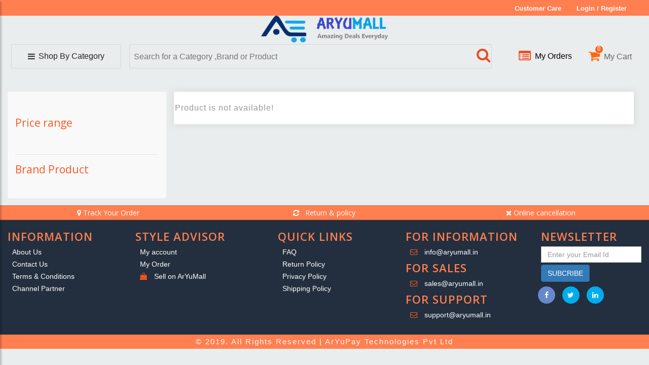

--- FILE ---
content_type: text/html; charset=UTF-8
request_url: https://aryumall.in/category/Home%20Appliances/Sewing%20Machine
body_size: 10239
content:
<!DOCTYPE html>
<html lang="zxx">

<head>
<!-- Global site tag (gtag.js) - Google Analytics -->
<script async src="https://www.googletagmanager.com/gtag/js?id=UA-150517673-1"></script>
      <script>
         window.dataLayer = window.dataLayer || [];
         function gtag(){dataLayer.push(arguments);}
         gtag('js', new Date());
         
         gtag('config', 'UA-150517673-1');
      </script>

	<title>Buy Home Appliances Online at Best Prices in India | ArYuMall &#8211; Amazing Deals Everyday
</title>
	<!--/tags -->
	<meta name="keywords" content="Home Appliances Store, Home Appliances Store Online Shopping,Home Appliances online, buy Home Appliances online,Sewing Machine,aryumall.in" />
<meta name="description" content="Buy Best Home Appliances online at Best prices in India.  Browse Home Appliances from popular brands including  and more. ArYuMall is the right platform for you to look for a Home Appliances that fits your budget |  aryumall.in" />
	<meta name="viewport" content="width=device-width, initial-scale=1">
	<meta http-equiv="Content-Type" content="text/html; charset=utf-8" />
 <!-- Favicon and Touch Icons -->
 <link href="https://aryumall.in/front/images/favi.png" rel="shortcut icon" type="image/png">
    <link href="https://aryumall.in/front/images/favi.png" rel="apple-touch-icon">
    <link href="https://aryumall.in/front/images/favi.png" rel="apple-touch-icon" sizes="72x72">
    <link href="https://aryumall.in/front/images/favi.png" rel="apple-touch-icon" sizes="114x114">
    <link href="https://aryumall.in/front/images/favi.png" rel="apple-touch-icon" sizes="144x144">

	<script>
		addEventListener("load", function () {
			setTimeout(hideURLbar, 0);
		}, false);

		function hideURLbar() {
			window.scrollTo(0, 1);
		}
	</script>
	<!--//tags -->
	<script src="https://code.jquery.com/jquery-3.3.1.min.js" integrity="sha256-FgpCb/KJQlLNfOu91ta32o/NMZxltwRo8QtmkMRdAu8=" crossorigin="anonymous">
</script>
<script src="https://ajax.googleapis.com/ajax/libs/jquery/3.3.1/jquery.min.js"></script>
<script src="https://cdnjs.cloudflare.com/ajax/libs/popper.js/1.14.7/umd/popper.min.js"></script>
<link rel="stylesheet" href="https://aryumall.in/front/css/slider1.css">

<script src="https://aryumall.in/front/js/slider.min.js"></script>

<style>
.carousel{
   
   
}

.bs-example{
  margin: 0px;
}
</style>

	<link href="https://aryumall.in/front/css/bootstrap.css" rel="stylesheet" type="text/css" media="all" />
	<link href="https://aryumall.in/front/css/style.css" rel="stylesheet" type="text/css" media="all" />
	<link href="https://aryumall.in/front/css/font-awesome.css" rel="stylesheet">
	<!--pop-up-box-->
	<link href="https://aryumall.in/front/css/popuo-box.css" rel="stylesheet" type="text/css" media="all" />
	<!--//pop-up-box-->
	<!-- price range -->
	<link rel="stylesheet" type="text/css" href="https://aryumall.in/front/css/jquery-ui1.css">
	<!-- fonts -->
	<!-- Scrollbar Custom CSS -->
    <link rel="stylesheet" href="https://cdnjs.cloudflare.com/ajax/libs/malihu-custom-scrollbar-plugin/3.1.5/jquery.mCustomScrollbar.min.css">

	<!-- flexslider -->
	<link rel="stylesheet" href="https://aryumall.in/front/css/flexslider.css" type="text/css" media="screen" />
	<!-- fonts -->
	<link href="//fonts.googleapis.com/css?family=Open+Sans:300,300i,400,400i,600,600i,700,700i,800" rel="stylesheet">
	<link rel="stylesheet" href="https://cdnjs.cloudflare.com/ajax/libs/font-awesome/4.7.0/css/font-awesome.min.css">
	<script src="https://ajax.googleapis.com/ajax/libs/jquery/2.2.4/jquery.min.js"></script>
    <script src="https://cdnjs.cloudflare.com/ajax/libs/modernizr/2.8.3/modernizr.js"></script>
   
	<style>
	.main{
		top:2px;
	}
	.no-js #loader { display: none;  }
.js #loader { display: block; position: absolute; left: 100px; top: 0; }
.se-pre-con {
	position: fixed;
	left: 0px;
	top: 0px;
	width: 100%;
	height: 100%;
	z-index: 9999;
	background: url(https://j2n9a3i8.stackpathcdn.com/wp-content/uploads/2014/08/Preloader_11.gif) center no-repeat #fff;
}

							.btnn{
								border: none;
    padding: 10px 40px;
    font-size: 14px;
    outline: none;
    text-transform: uppercase;
    margin: 0;
    font-weight: 700;
    letter-spacing: 1px;
    background: #1accfd;
    color: #fff;
    margin: 20px 0;
							}
						</style>
<script type="text/javascript">

	$(window).load(function() {
		// Animate loader off screen
		$(".se-pre-con").fadeOut("slow");;
	});
</script>
 <link rel="stylesheet" href="https://aryumall.in/front/css/style3.css">
</head>
<meta Http-Equiv="Cache-Control" Content="no-cache">
<meta Http-Equiv="Pragma" Content="no-cache">
<meta Http-Equiv="Expires" Content="0"> 

<body  >

	
	 
<div class="se-pre-con"></div>
	<!-- new -->
<div class="mainhed">
	<div class="container topbar hed">
		<div class="row top">
			<div class="col-md-3"></div>
			<div class="col-md-4"></div>
			<div class="col-md-5" style="text-align:right;">
			<span class="topele">
			<a href="/contact" style="color:white;">Customer Care</a></span>
						<span class="topele">
			<a href="#" data-toggle="modal" data-target="#myModal1" style="color:white;">Login</a> /
			<a href="#" data-toggle="modal" data-target="#myModal2" style="color:white;">Register</a>
			</span>
						</div>
			
		</div>		
	</div>
	<div class="container hed imghed">
		<div class="row">
			<div class="col-md-12 text-center">
				<span>
					<a href="/"><img src="https://aryumall.in/front/images/logo.png" style="height: 54px;" /></a>
				</span>
			</div>
		</div>
	</div>
	<form action="/search" method="POST" role="search">
    <input type="hidden" name="_token" value="Sm7KtJYoq6q9ZrTnB6vCnMG3HGtyWjV74Axwuwjt">
	<div class="container hed">
		<div class="row top2">
			<div id="demo">
				<div class="wrapper">
					<div class="content">
										</div>
					<div class="top21 parent">
						<i class="fa fa-bars" aria-hidden="true"></i>
						<span class="top212">Shop By Category</span>
					</div>
				</div>
			</div>
			
			<div class="top22">
				
					
				<div class="top221">
					<span class="top222">
				<button  type="submit" style="background: none;border: none;"><i class="fa fa-search" aria-hidden="true"></i></button>
					</span>

			<input class="top223" type="search" name="search" required="Enter Search For Prooduct" id="searchInput" autocomplete="off" placeholder="Search for a Category ,Brand or Product" >
				</div>
				</form>
			</div>
			<div class="top23">
				<div class="top231">
					<div class="top2311">
									<span class="top2312">
							<i class="fa fa-list-alt" aria-hidden="true"></i>
						</span>
			<a href="#" data-toggle="modal" data-target="#myModal1" ><span class="top2313">My Orders</span></a>
											</div>
				</div>
				<div class="top232">
					<div class="top2321">
						<span class="top2312">
						<a href="/addtocart"  >
							<i class="fa fa-shopping-cart" aria-hidden="true">
							<div class="countcart">	 0 							</div></i>
							</a>
						
						</span>
						<a href="/addtocart" style="color:#666;"><span class="top2323">My Cart</span></a>
						
					</div>
				</div>
			</div>
		</div>
	</div>
</div>
	<!-- smallnv -->
	<div class="mobtop">
		<span class="mobtop1" id="sidebarCollapse" >
			<i class="fa fa-bars" aria-hidden="true"></i>
			<div class="mobtop11">
				
			</div>
		</span>
		<div class="mobtop2">
			<form action="/searchproduct" method="POST" role="search" style="display:flex;">
			<input type="hidden" name="_token" value="Sm7KtJYoq6q9ZrTnB6vCnMG3HGtyWjV74Axwuwjt">			<button  type="submit" style="background: none;border: none;float:left;">
		<i class="fa fa-search" aria-hidden="true" style="z-index:1"></i>
		</button>
		<input type="text" style="background: none;border: none;" class="mobsearch" name="search" placeholder="Search ArYuMall">
		
			<!-- <span style="z-index:1"></span> -->
			</form>
		</div>
				<a href="#" data-toggle="modal" data-target="#myModal1" class="mobtop3" >
		<i class="fa fa-sign-in" aria-hidden="true"></i>
		<div class="mobtop11">
		
		</div>
		</a>
				<a href="/addtocart">
		<div class="mobtop4">
		<i class="fa fa-shopping-bag" aria-hidden="true">
		<div class="countcart">	 0 		</div>
		</i>
		<div class="mobtop11">
			
		</div>
		</div>
		</a>
	</div>
	<!-- endsmallnv -->
	<!-- Sidebar  -->
	<div class="wrapper">
	<nav id="sidebar">
            <div id="dismiss">
                <i class="fa fa-arrow-left"></i>
            </div>

            <div class="sidebar-header text-center">
				<a href="/">
				<img style="width:100%;" src="https://aryumall.in/front/images/logo.png" alt=" ">
				</a>
				<br>
								<br>
            </div>
			<h4 class="sidehed"><span class="mytext">Shop for</span></h4>
			<ul class="list-unstyled CTAs">
                <li>
               
                </li>
                <li>
             
                </li>
            </ul>
	</nav>
	</div>
	<!-- end new -->
	<!-- Modal1 -->
	<div class="modal fade" id="myModal1" tabindex="-1" role="dialog">
		<div class="modal-dialog">
			<!-- Modal content-->
			<div class="modal-content">
				<div class="modal-header">
					<button type="button" class="close" data-dismiss="modal" onclick="closeall();">&times;</button>
				</div>
				<div class="modal-body modal-body-sub_agile">
					<div class="main-mailposi">
						<span class="fa fa-envelope-o" aria-hidden="true"></span>
					</div>
					<div class="modal_body_left modal_body_left1" name="login">
						<h3 class="agileinfo_sign">Login 
			</h3>
						<p>
							
							<a href="#" data-toggle="modal" data-target="#myModal2">
								Login Now</a>
						</p>
						<form action="/login" method="post">
							<input type="hidden" name="_token" value="Sm7KtJYoq6q9ZrTnB6vCnMG3HGtyWjV74Axwuwjt">							<div class="styled-input agile-styled-input-top">
								<input type="email" placeholder="Email" name="email" title="Please Enter Email"
								  required=""  oninvalid="this.setCustomValidity(this.willValidate?'':'Enter valid Email Id')">
							</div>
							<div class="styled-input">
								<input type="password" placeholder="Password" name="password" title="Please Enter Password"
								  required=""  oninvalid="this.setCustomValidity(this.willValidate?'':'Enter Password')">
							</div>
							<div class="text-center">
							<input type="submit" value="Sign In">&nbsp&nbsp<a class="btnn" href="#" data-toggle="modal" data-target="#myModal2" style="color:white">Signup</a>
							</div>
						</form>
						
						<div class="text-center">
						<a href="#" onclick="forget();"><span>Forget your password?</span></a><br>
						<span >OR</span>
						<span></span>
					
						</div><br>
						<div class="text-center">
						<button style="background: #DD4B39;border: none;">
							<a href="/login/google" class="btn btn-social btn-google" style="color: white;">
								<span class="fa fa-google"></span> Login in with Google
							</a>
						</button>
						<button style="background: #3B5998;border: none;margin-top:5px;" class="myfb">
							<a href="/auth/facebook" class="btn btn-block btn-social btn-facebook" style="color: white;">
							<span class="fa fa-facebook"></span>
							Login in with Facebook
							</a>
						</button>
						</div>
						<div class="clearfix"></div>
					</div>
					<div class="modal_body_left modal_body_left1" name="forget" style="display:none;">
						<h3 class="agileinfo_sign">Reset Password </h3>
						<p>
							
							
								We will mail you a password reset link.
						</p>
						<form action="/forget" method="post">
							<input type="hidden" name="_token" value="Sm7KtJYoq6q9ZrTnB6vCnMG3HGtyWjV74Axwuwjt">							<div class="styled-input agile-styled-input-top">
								<input type="text" placeholder="Email" name="email" required="">
							</div>
							
							<div class="text-center">
							<input type="submit" value="Reset Now">
							</div>
						</form>
						<div class="text-center">
						<a href="#"  onclick="login();"><span>Login</span></a><br>
						
					
						</div><br>
						
						<div class="clearfix"></div>
					</div>
					<div class="clearfix"></div>
				</div>
			</div>
			<!-- //Modal content-->
		</div>
	</div>
	<!-- //Modal1 -->
	<!-- //signin Model -->
	<!-- signup Model -->
	<!-- Modal2 -->
	<div id="myModal2" class="modal fade">
		<div class="modal-dialog">
			<!-- Modal content-->
			<div class="modal-content">
				<div class="modal-header">
					<button type="button" class="close" data-dismiss="modal" aria-hidden="true">&times;</button>
				</div>
				<div class="modal-body modal-body-sub_agile">
					<div class="main-mailposi">
						<span class="fa fa-envelope-o" aria-hidden="true"></span>
					</div>
					<div class="modal_body_left modal_body_left1">
						<h3 class="agileinfo_sign">Register</h3>
						<p>
							
						</p>
						<form action="/register" method="post" >
							<input type="hidden" name="_token" value="Sm7KtJYoq6q9ZrTnB6vCnMG3HGtyWjV74Axwuwjt">							<div class="styled-input agile-styled-input-top">
								<input type="text" placeholder="First Name" name="FirstName"   minlength="3" 
								title="Please Enter First Name"  required=""  oninvalid="this.setCustomValidity(this.willValidate?'':'Enter minimum 3 characters')">
								
							</div>
							<div class="styled-input agile-styled-input-top">
								<input type="text" placeholder="Last Name" name="LastName"   minlength="3" title="Please Enter Last Name"
								  required=""  oninvalid="this.setCustomValidity(this.willValidate?'':'Enter minimum 3 characters')">
							</div>
							<div class="styled-input">
								<input type="email" placeholder="E-mail" name="Email" required="" oninvalid="this.setCustomValidity(this.willValidate?'':'Enter valid Email Address')">
							</div>
							<div class="styled-input">
								<input  placeholder="Mobile"
                                       id="pan" type="text" minlength="10"  maxlength="10"  onkeypress="return isNumber(event)"  name="Number"
									   title="Please Enter Mobile Number"
								  required=""  oninvalid="this.setCustomValidity(this.willValidate?'':'Enter correct Mobile number')">
							</div>
							<div class="styled-input">
								<input type="password" style="font-size:12px!important " placeholder="Password must 8-15" id="myInput" name="Password" 
								id="password1"  maxlength="15"  minlength="8"  title="Please Enter Password"
								  required=""  oninvalid="this.setCustomValidity(this.willValidate?'':'Match the correct format')">
								<input type="checkbox"  onclick="myFunctionp()">Show Password
							</div>
							<div class="styled-input">
								<input type="text" placeholder="Referral Code(Optional)" name="ReferralCode" title="Enter Referral Code">
							</div>
							<div class="text-center">
							<input type="submit" value="Register">
							</div>
						</form>
						
						<div class="text-center">
						<span >OR</span></div><br>
						<div class="text-center">
						<button style="background: #DD4B39;border: none;">
							<a href="login/google" class="btn btn-social btn-google" style="color: white;">
								<span class="fa fa-google"></span> Register with Google
							</a>
						</button>
						<button style="background: #3B5998;border: none;margin-top:5px;" class="myfb">
							<a href="auth/facebook" class="btn btn-block btn-social btn-facebook" style="color: white;">
							<span class="fa fa-facebook"></span>
							Register with Facebook
							</a>
						</button>
						</div>
					</div>
				</div>
			</div>
			<!-- //Modal content-->
		</div>
	</div>

<div id="myoffer" class="modal fade">
    <div class="modal-dialog">
        <div class="modal-content">
            <div class="modal-header">
			<b>Attention to All Respected Members</b>
                <button type="button" class="close" data-dismiss="modal" aria-hidden="true">&times;</button>
              
            </div>
            <div class="modal-body" style="font-style: italic;">
			Our website's payment gateway has been activated. Credit/Debit cards are accepted.
			<br>
			To place the order, go to our website. First register and log in, after that select product you like, and follow rest of the process. 
			<br>
			If the product you’re looking is not on our website, then please send product details with model no. on WhatsApp on the following no. :-
			<br>
			<ul><li>
			7666190174</li>
			<li>7620259226</li>
			<br>
			We ASAP, will list the product on our website and give you the information.
			<br>
			Thanks<br>
			Regards <br>
			Admin<br>
			
			aryumall.in<br>
            </div>
        </div>
    </div>
</div>

	<br><br><br>

			   						
 <div class="container-fluid flex-grow-1 container-p-y topslider " style="margin-bottom:14px;padding-right:0px;padding-left:0px;">
	
					<!-- //first slider (nuts special) --> 
					<div class="product-sec2" style="padding-left:20px;padding-right:20px;">
							<!-- start flash message --->
								<!-- <div class="col-md-12 text-center">
								<div class="col-md-6 flash-message"> -->
                     			                      			                    			                      			                    			                      			                    			                      			                    			                    		</div>
                   				<!-- </div> 
								</div> -->

								
								
								
							<!-- end flash message --->
				<div class="product-sec2">
    <div id="myCarousel" class="carousel slide newtopslide" data-ride="carousel">
        <!-- Carousel indicators -->
        
        <!-- Wrapper for carousel items -->
        <div class="carousel-inner">
                        
        </div>


       
    </div>
</div>
						<div class="clearfix"></div>
					</div>
					<!-- // end first slider (nuts special) -->
</div>

	
      
<script src="https://ajax.googleapis.com/ajax/libs/jquery/2.1.3/jquery.min.js"></script>

<script src="https://cdnjs.cloudflare.com/ajax/libs/bootstrap-slider/9.8.0/bootstrap-slider.min.js"></script>	
	
	<!-- top Products -->
	
	<div class="ads-grid prolist">
		<div class="container">
			<!-- tittle heading -->
			<!-- <h3 class="tittle-w3l">Kitchen Products
				<span class="heading-style">
					<i></i>
					<i></i>
					<i></i>
				</span>
			</h3> -->
			<!-- //tittle heading -->
			<!-- product left -->
			<div class="side-bar col-md-3 col-sm-4">
				<!-- <div class="search-hotel">
					<h3 class="agileits-sear-head">Search Here..</h3>
					<form action="#" method="post">
						<input type="search" placeholder="Product name..." name="search" required="">
						<input type="submit" value=" ">
					</form>
				</div> -->
				<!-- price range -->
				<div class="range">
					<h3 class="agileits-sear-head">Price range</h3>
					<ul class="dropdown-menu6">
						<li>

							<div id="slider-range"></div>
							<input type="hidden" id="hidden_minimum_price" value="1" />
							<input type="hidden" id="hidden_maximum_price" value="null" />

							<input type="text" id="amount" style="border: 0; color: #ffffff; font-weight: normal;" />
						</li>
					</ul>
					
				</div>
				<!-- //price range -->
             <!-- brand start  -->
            <div class="left-side">
					<h3 class="agileits-sear-head">Brand Product</h3>
					<ul>
										  
					</ul>
				</div>
             <!-- end brand -->



								
			</div>
			<!-- //product left -->
			<!-- product right -->
			<div class="agileinfo-ads-display col-md-9 col-sm-8 w3l-rightpro">
				<div class="wrapper">
					<!-- first section -->
					<div class="product-sec1">
                        
				<div class="row filter_data" >
						<p> Product is not available!</p>
                </div>
						
						<div class="clearfix">
							
							
						</div>
					</div>
					<!-- //first section -->
					<!-- 2nd section) -->
					
					

				</div>
			</div>

			<!-- //product right -->
		</div>
	</div>
		 
	<!-- //top products -->


	<!-- special offers -->
	
	 <meta name="csrf-token" content="Sm7KtJYoq6q9ZrTnB6vCnMG3HGtyWjV74Axwuwjt" />
	<!-- //special offers -->
		
	<script>

		$(document).ready(function(){
 
		
       filter_data();
     
       function filter_data()
    {  

        var cat =document.getElementById('cat').value;
        var subcat1 =document.getElementById('subcat1').value;
			var minimum_price =document.getElementById('hidden_minimum_price').value;
        var maximum_price =document.getElementById('hidden_maximum_price').value;
    	var brand = get_filter('brand');
    	var extra =get_filter1('extra');
      
        
        //console.log(minimum_price,maximum_price,cat,subcat1,brand,extra);

     $.ajax({
             url:'/filterdata',
             headers: {'X-CSRF-TOKEN': $('meta[name="csrf-token"]').attr('content')},
           method:'post',
            data:{brand:brand,minimum_price:minimum_price, maximum_price:maximum_price,cat:cat,subcat1:subcat1,extra:extra},
            success:function(data){
                $('.filter_data').html(data);
            }
        });
		
     }

      function get_filter(class_name)
    {
        var filter = [];
        $('.'+class_name+':checked').each(function(){
            filter.push($(this).val());
        });
        return filter;
    }
    function get_filter1(class_name)
    {
        var filter = [];
        $('.'+class_name+':checked').each(function(){
            filter.push($(this).val());
        });
        return filter;
    }
$('.common_selector').click(function(){
        filter_data();
    });

     
			$("#slider-range").slider({
				range: true,
				min: 0,
				max: 150000,
				values: [0, 150000],
				slide: function (event, ui) {
					$("#amount").val(+ ui.values[0] + " - " + ui.values[1]);
					 $('#hidden_minimum_price').val(ui.values[0]);
					  $('#hidden_maximum_price').val(ui.values[1]);
            filter_data();
				}
			});
			$("#amount").val("" + $("#slider-range").slider("values", 0) + " - " + $("#slider-range").slider("values", 1));

});
	</script>
		


      


	<!-- footer -->
	<footer style="padding: 0px;color:white;margin-top:0px; ">
		<div class="">
			<!-- footer first section -->
			<p class="footer-main">
				<span></p>
			<!-- //footer first section -->
			<!-- footer second section -->
			<div class="w3l-grids-footer" style="background:#FF7F50;;">
				<div class="col-xs-4 offer-footer">
											<div class="col-xs-12 text-form-footer">
						<a href="#" data-toggle="modal" data-target="#myModal1" style="color:white" >
						<h5>
							
						<span  style="color: white;"  class="fa fa-map-marker" aria-hidden="true"></span> Track Your Order</h5> </a>					</div>
					<div class="clearfix"></div>
				</div>
				<div class="col-xs-4 offer-footer">
					
					<div class="col-xs-12 text-form-footer">
						<a href="/returnpolicy" style="color: white"><h5><span style="color:white;"  class="fa fa-refresh" aria-hidden="true"></span> &nbsp Return & policy</h5></a>
					</div>
					<div class="clearfix"></div>
				</div>
				<div class="col-xs-4 offer-footer">
					
					<div class="col-xs-12 text-form-footer">
												<a href="#" data-toggle="modal" data-target="#myModal1" style="color:white" >
						<h5><span style="color: white;"  class="fa fa-times" aria-hidden="true"></span> Online cancellation </h5></a>
											</div>
					<div class="clearfix"></div>
				</div>
				<div class="clearfix"></div>
			</div>
			<!-- //footer second section -->
			<!-- footer third section -->
			<div class="footer-info w3-agileits-info" style="background: #232F3E;">
				<!-- footer categories -->
				<div class="col-sm-5 address-right">
					<div class="col-xs-6 col-md-6  footer-grids">
						<h3>INFORMATION</h3>
						<ul>
							<li>
								<a href="/about">About Us</a>
							</li>
							<li>
								<a href="/contact">Contact Us</a>
							</li>

							<li>
								<a href="/terms-conditions">Terms & Conditions</a>
							</li>

							<li>
								<a href="/channel-partner">Channel Partner</a>
							</li>
						</ul>
					</div>
					<div class="col-xs-6 col-md-6  footer-grids">
                        <h3>STYLE ADVISOR</h3>
                        <ul>
								<li>
																	<a href="#" data-toggle="modal" data-target="#myModal1" style="color:white" > My account</a>
								
								</a>
							</li>

							<li>
																	<a href="#" data-toggle="modal" data-target="#myModal1" style="color:white" >My Order</a>
								
								</a>
							</li>

							<li>
							<i class="fa fa-shopping-bag"></i>	<a href="http://sellers.aryumall.in/"  style="color:white" target="_blank">Sell on ArYuMall</a>
								
							</li>
						</ul>

					</div>
					<div class="clearfix"></div>
				</div>
				<!-- //footer categories -->
				<!-- quick links -->
				<div class="col-sm-5 address-right">
					<div class="col-xs-6 col-md-6  footer-grids">
						<h3> QUICK LINKS</h3>
						<ul>
							
							<li>
								<a href="/faq">FAQ</a>
							</li>
							<li>
								<a href="/returnpolicy">Return Policy</a>
							</li>
							<li>
								<a href="/privacypolicy">Privacy Policy</a>
							</li>
							<li>
								<a href="/shippingpolicy">Shipping Policy</a>
							</li>
						</ul>
					</div>
					<div class="col-xs-6 col-md-6  footer-grids">
						<h3 class="footer-grids">FOR INFORMATION</h3>
						<ul>
							<li>
								<i class="fa fa-envelope-o"></i>
								<a href="/cdn-cgi/l/email-protection#61080f070e21001318140c000d0d4f080f"> <span class="__cf_email__" data-cfemail="caa3a4aca58aabb8b3bfa7aba6a6e4a3a4">[email&#160;protected]</span></a>
							</li>
						</ul>
						<h3 class="footer-grids">FOR SALES</h3>
						<ul>
							<li>
							
								<i class="fa fa-envelope-o"></i>
							<a href="/cdn-cgi/l/email-protection#eb988a878e98ab8a99929e868a8787c58285"> <span class="__cf_email__" data-cfemail="9fecfef3faecdffeede6eaf2fef3f3b1f6f1">[email&#160;protected]</span></a>
							</li>
						</ul>
						<h3 class="footer-grids">FOR SUPPORT</h3>
						<ul>
								<li>
								
								   <i class="fa fa-envelope-o"></i>
								<a href="/cdn-cgi/l/email-protection#acdfd9dcdcc3ded8eccdded5d9c1cdc0c082c5c2"><span class="__cf_email__" data-cfemail="aad9dfdadac5d8deeacbd8d3dfc7cbc6c684c3c4">[email&#160;protected]</span></a>
								</li>
						</ul>
								

						

					</div>
				</div>
				<!-- //quick links -->
				<!-- social icons -->
				 <div class="col-sm-2 footer-grids  w3l-socialmk">
	                <h3>NEWSLETTER</h3>
					
				<form  action="/">		
               <div> <input type="text" name="Email" required="" class="form-control" placeholder="Enter your Email Id" 
			   style="width: 100%;">
			   </div>
               <div style="color:black;margin-top: 4px;">
               	<button type="button" class="btn btn-primary" value="SUBCRIBE">SUBCRIBE</button>
				   </div>
					</form>

			
				<div class=" footer-grids  w3l-socialmk">
					<div class="social">
						<div class="row">
						<ul>
							<li>

								<a class="icon fb" target="_blank" href="https://www.facebook.com/ArYuMall/">
									<i class="fa fa-facebook"></i>
								</a>
                             </li>
                            <li>
									<a class="icon tw" target="_blank" href="https://twitter.com/ArYuMall_">
									<i class="fa fa-twitter"></i>
								</a>
						</li>
						<li>
									<a class="icon tw" target="_blank" href="https://www.linkedin.com/company/ArYuMall">
									<i class="fa fa-linkedin"></i>
								</a>
						</li>
						</ul>
						</div>	
				</div>	</div>

				</div>

				<!-- //social icons -->
				<div class="clearfix"></div>
				
			</div>
			<!-- //footer third section -->
			<!-- footer fourth section (text) -->
			
			<!-- //footer fourth section (text) -->
		</div>
	</footer>
	<!-- //footer -->
	<!-- copyright -->
	<div class="copy-right">
		<div class="container">
			<p>© 2019. All Rights Reserved | <a href="http://www.aryupaytech.com"  target="_blank" class="makerCss"> ArYuPay Technologies Pvt Ltd</a>
				<a href=""> </a>
			</p>
		</div>
	</div>
	<!-- //copyright -->


	<!-- js-files -->
	<!-- jquery -->
	<script data-cfasync="false" src="/cdn-cgi/scripts/5c5dd728/cloudflare-static/email-decode.min.js"></script><script src="https://aryumall.in/front/js/jquery-2.1.4.min.js"></script>
	<script src="https://aryumall.in/front/js/custom.js"></script>
	<!-- //jquery -->
	<script type="text/javascript">
		function isNumber(evt) {
    evt = (evt) ? evt : window.event;
    var charCode = (evt.which) ? evt.which : evt.keyCode;
	var pan_no = document.getElementById("pan");
	PanNo=pan_no.value;
			 var phoneno = "^[7-9]{1}[0-9]{9}$";
	if (charCode > 31 && (charCode < 48 || charCode > 57) ) {
                   pan_no.value='';
                   return false;
               }
    // if (charCode > 31 && (charCode < 48 || charCode > 57)) {
    //     return false;
    // }
		   return true;
}
</script>
<script type="text/javascript">
	$('#myModal1').on("hide.bs.modal", function() {
		closeall();
})
</script>
	<script type="text/javascript">
		$(document).ready(function() {
			
				$('#contact_name').on('input', function() {
					var input=$(this);
					var is_name=input.val();
					if(is_name){input.removeClass("invalid").addClass("valid");}
					else{input.removeClass("valid").addClass("invalid");}
				});
			});
		</script>
	
	<!-- popup modal (for signin & signup)-->
	<script src="https://aryumall.in/front/js/jquery.magnific-popup.js"></script>
	<script>
		$(document).ready(function () {
			$('.popup-with-zoom-anim').magnificPopup({
				type: 'inline',
				fixedContentPos: false,
				fixedBgPos: true,
				overflowY: 'auto',
				closeBtnInside: true,
				preloader: false,
				midClick: true,
				removalDelay: 300,
				mainClass: 'my-mfp-zoom-in'
			});

		});
	</script>

<script src="https://aryumall.in/front/js/imagezoom.js"></script>
	<!-- //imagezoom -->

	<!-- FlexSlider -->
	<script src="https://aryumall.in/front/js/jquery.flexslider.js"></script>
	<script>
		// Can also be used with $(document).ready()
		$(window).load(function () {
			$('.flexslider').flexslider({
				animation: "slide",
				controlNav: "thumbnails"
			});
		});
	</script>
	<!-- //FlexSlider-->


	<!-- flexisel (for special offers) -->
	<script src="https://aryumall.in/front/js/jquery.flexisel.js"></script>
	<script>
		$(window).load(function () {
			$("#flexiselDemo1").flexisel({
				visibleItems: 5,
				animationSpeed: 1000,
				autoPlay: true,
				autoPlaySpeed: 3000,
				pauseOnHover: true,
				enableResponsiveBreakpoints: true,
				responsiveBreakpoints: {
					portrait: {
						changePoint: 480,
						visibleItems: 1
					},
					landscape: {
						changePoint: 640,
						visibleItems: 2
					},
					tablet: {
						changePoint: 768,
						visibleItems: 2
					}
				}
			});

		});
	</script>
	<script>
		$(window).load(function () {
			$("#flexiselDem").flexisel({
				visibleItems: 3,
				animationSpeed: 1000,
				autoPlay: true,
				autoPlaySpeed: 3000,
				pauseOnHover: true,
				enableResponsiveBreakpoints: true,
				responsiveBreakpoints: {
					portrait: {
						changePoint: 480,
						visibleItems: 1
					},
					landscape: {
						changePoint: 640,
						visibleItems: 2
					},
					tablet: {
						changePoint: 768,
						visibleItems: 2
					}
				}
			});

		});
	</script>
		<script>
		$(window).load(function () {
			$("#flexiselDemo10").flexisel({
				visibleItems: 1,
				animationSpeed: 1000,
				autoPlay: true,
				autoPlaySpeed:4000,
				pauseOnHover: true,
				enableResponsiveBreakpoints: true,
				responsiveBreakpoints: {
					portrait: {
						changePoint: 480,
						visibleItems: 1
					},
					landscape: {
						changePoint: 640,
						visibleItems: 1
					},
					tablet: {
						changePoint: 768,
						visibleItems: 1
					}
					
				}
			});

		});
	</script>
		<script>
		$(window).load(function () {
			$("#flexiselDemo9").flexisel({
				visibleItems: 1,
				animationSpeed: 1000,
				autoPlay: true,
				autoPlaySpeed:4000,
				pauseOnHover: true,
				enableResponsiveBreakpoints: true,
				responsiveBreakpoints: {
					portrait: {
						changePoint: 480,
						visibleItems: 1
					},
					landscape: {
						changePoint: 640,
						visibleItems: 1
					},
					tablet: {
						changePoint: 768,
						visibleItems: 1
					}
				}
			});

		});
	</script>
	<script src="https://aryumall.in/front/js/jquery-ui.js"></script>
	<div class="overlay"></div>

    
    <!-- jQuery Custom Scroller CDN -->
    <script src="https://cdnjs.cloudflare.com/ajax/libs/malihu-custom-scrollbar-plugin/3.1.5/jquery.mCustomScrollbar.concat.min.js"></script>

	<script type="text/javascript">
        $(document).ready(function () {
            $("#sidebar").mCustomScrollbar({
                theme: "minimal"
            });

            $('#dismiss, .overlay, .ads-grid, #projects').on('click', function () {
                $('#sidebar').removeClass('active');
                $('.overlay').removeClass('active');
            });

            $('#sidebarCollapse').on('click', function () {
                $('#sidebar').addClass('active');
                $('.overlay').addClass('active');
                $('.collapse.in').toggleClass('in');
                $('a[aria-expanded=true]').attr('aria-expanded', 'false');
            });
        });
    </script>

		<script>
		$(window).load(function () {
			$("#flexiselDemo2").flexisel({
				visibleItems: 5,
				animationSpeed: 1000,
				autoPlay: false,
				autoPlaySpeed: 3000,
				pauseOnHover: true,
				enableResponsiveBreakpoints: true,
				responsiveBreakpoints: {
					portrait: {
						changePoint: 480,
						visibleItems: 1
					},
					landscape: {
						changePoint: 640,
						visibleItems: 2
					},
					tablet: {
						changePoint: 768,
						visibleItems: 2
					}
				}
			});

		});
	</script>
			<script>
		$(window).load(function () {
			$("#flexiselDemo3").flexisel({
				visibleItems: 5,
				animationSpeed: 1000,
				autoPlay: false,
				autoPlaySpeed: 3000,
				pauseOnHover: true,
				enableResponsiveBreakpoints: true,
				responsiveBreakpoints: {
					portrait: {
						changePoint: 480,
						visibleItems: 1
					},
					landscape: {
						changePoint: 640,
						visibleItems: 2
					},
					tablet: {
						changePoint: 768,
						visibleItems: 2
					}
				}
			});

		});
	</script>
			<script>
		$(window).load(function () {
			$("#flexiselDemo4").flexisel({
				visibleItems: 5,
				animationSpeed: 1000,
				autoPlay: false,
				autoPlaySpeed: 3000,
				pauseOnHover: true,
				enableResponsiveBreakpoints: true,
				responsiveBreakpoints: {
					portrait: {
						changePoint: 480,
						visibleItems: 1
					},
					landscape: {
						changePoint: 640,
						visibleItems: 2
					},
					tablet: {
						changePoint: 768,
						visibleItems: 2
					}
				}
			});

		});
	</script>
	<script>
		$(window).load(function () {
			$("#flexiselDemo5").flexisel({
				visibleItems: 9,
				animationSpeed: 1000,
				autoPlay: false,
				autoPlaySpeed: 3000,
				pauseOnHover: true,
				enableResponsiveBreakpoints: true,
				responsiveBreakpoints: {
					portrait: {
						changePoint: 480,
						visibleItems: 1
					},
					landscape: {
						changePoint: 640,
						visibleItems: 2
					},
					tablet: {
						changePoint: 768,
						visibleItems: 2
					}
				}
			});

		});
	</script>
	<script>
		$(window).load(function () {
			$("#flexiselDemo51").flexisel({
				visibleItems: 7,
				animationSpeed: 1000,
				autoPlay: false,
				autoPlaySpeed: 3000,
				pauseOnHover: true,
				enableResponsiveBreakpoints: true,
				responsiveBreakpoints: {
					portrait: {
						changePoint: 480,
						visibleItems: 1
					},
					landscape: {
						changePoint: 640,
						visibleItems: 2
					},
					tablet: {
						changePoint: 768,
						visibleItems: 2
					}
				}
			});

		});
	</script>
		<script>
		$(window).load(function () {
			$("#flexiselDemo6").flexisel({
				visibleItems: 7,
				animationSpeed: 1000,
				autoPlay: false,
				autoPlaySpeed: 3000,
				pauseOnHover: true,
				enableResponsiveBreakpoints: true,
				responsiveBreakpoints: {
					portrait: {
						changePoint: 480,
						visibleItems: 1
					},
					landscape: {
						changePoint: 640,
						visibleItems: 2
					},
					tablet: {
						changePoint: 768,
						visibleItems: 2
					}
				}
			});

		});
	</script>
			<script>
		$(window).load(function () {
			$("#flexiselDemo7").flexisel({
				visibleItems: 5,
				animationSpeed: 1000,
				autoPlay: false,
				autoPlaySpeed: 3000,
				pauseOnHover: true,
				enableResponsiveBreakpoints: true,
				responsiveBreakpoints: {
					portrait: {
						changePoint: 480,
						visibleItems: 1
					},
					landscape: {
						changePoint: 640,
						visibleItems: 2
					},
					tablet: {
						changePoint: 768,
						visibleItems: 2
					}
				}
			});

		});
	</script>
	
			<script>
		$(window).load(function () {
			$("#flexiselDemo8").flexisel({
				visibleItems: 1,
				animationSpeed: 1000,
				autoPlay: true,
				autoPlaySpeed: 4000,
				pauseOnHover: true,
				enableResponsiveBreakpoints: true,
				responsiveBreakpoints: {
					portrait: {
						changePoint: 480,
						visibleItems: 1
					},
					landscape: {
						changePoint: 640,
						visibleItems: 1
					},
					tablet: {
						changePoint: 768,
						visibleItems: 1
					}
				}
			});

		});
	</script>
		<script>
		$(window).load(function () {
			$("#flexiselDemo77").flexisel({
				visibleItems: 5,
				animationSpeed: 1000,
				autoPlay: true,
				autoPlaySpeed: 3000,
				pauseOnHover: true,
				enableResponsiveBreakpoints: true,
				responsiveBreakpoints: {
					portrait: {
						changePoint: 480,
						visibleItems: 1
					},
					landscape: {
						changePoint: 640,
						visibleItems: 1
					},
					tablet: {
						changePoint: 768,
						visibleItems: 2
					}
				}
			});

		});
	</script>
			
			
	<!-- //flexisel (for special offers) -->
	<!-- easy-responsive-tabs -->
	<link rel="stylesheet" type="text/css" href="https://aryumall.in/front/css/easy-responsive-tabs.css" />
	<script src="https://aryumall.in/front/js/easyResponsiveTabs.js"></script>

	<script>
		$(document).ready(function () {
			//Horizontal Tab
			$('#parentHorizontalTab').easyResponsiveTabs({
				type: 'default', //Types: default, vertical, accordion
				width: 'auto', //auto or any width like 600px
				fit: true, // 100% fit in a container
				tabidentify: 'hor_1', // The tab groups identifier
				activate: function (event) { // Callback function if tab is switched
					var $tab = $(this);
					var $info = $('#nested-tabInfo');
					var $name = $('span', $info);
					$name.text($tab.text());
					$info.show();
				}
			});
		});
	</script>
	<!-- //easy-responsive-tabs -->



	<!-- smoothscroll -->
	<script src="https://aryumall.in/front/js/SmoothScroll.min.js"></script>
	<!-- //smoothscroll -->

	<!-- start-smooth-scrolling -->
	<script src="https://aryumall.in/front/js/move-top.js"></script>
	<script src="https://aryumall.in/front/js/easing.js"></script>
	<script>
		jQuery(document).ready(function ($) {
			$(".scroll").click(function (event) {
				event.preventDefault();

				$('html,body').animate({
					scrollTop: $(this.hash).offset().top
				}, 1000);
			});
		});
	</script>
	<!-- //end-smooth-scrolling -->

	<!-- smooth-scrolling-of-move-up -->
	<script>
		$(document).ready(function () {
			/*
			var defaults = {
				containerID: 'toTop', // fading element id
				containerHoverID: 'toTopHover', // fading element hover id
				scrollSpeed: 1200,
				easingType: 'linear' 
			};
			*/
			$().UItoTop({
				easingType: 'easeOutQuart'
			});

		});
	</script>
	<!-- //smooth-scrolling-of-move-up -->

	<!-- for bootstrap working -->
	<script src="https://aryumall.in/front/js/bootstrap.js"></script>
	<!-- //for bootstrap working -->
	<!-- //js-files -->

<!-- //special offers -->

  <!-- cart-js -->
  <script src="https://aryumall.in/front/js/minicart.js"></script>
  <script>
    paypalm.minicartk.render(); //use only unique class names other than paypal1.minicart1.Also Replace same class name in css and minicart.min.js

    paypalm.minicartk.cart.on('checkout', function (evt) {
      var items = this.items(),
        len = items.length,
        total = 0,
        i;

      // Count the number of each item in the cart
      for (i = 0; i < len; i++) {
        total += items[i].get('quantity');
      }

      if (total < 3) {
        alert('The minimum order quantity is 3. Please add more to your shopping cart before checking out');
        evt.preventDefault();
      }
    });
  </script>
  <!-- //cart-js -->
  	<!--quantity-->
	<script>
		$(function() {
 $(".button").on("click", function() {
   var $button = $(this);
   var $parent = $button.parent(); 
   var oldValue = $parent.find('.input').val();

   if ($button.text() == "+") {
      var newVal = parseFloat(oldValue) + 1;
    } else {
       // Don't allow decrementing below zero
      if (oldValue > 1) {
        var newVal = parseFloat(oldValue) - 1;
        } else {
        newVal = 1;
      }
      }
    $parent.find('a.add-to-cart').attr('data-quantity', newVal);
    $parent.find('.input').val(newVal);

     document.getElementById("q").innerText=parseInt(newwal);
     console.log(q);
 });
});

	</script>
	<!--quantity-->
	<script type="text/javascript">
		function limit(element, max_chars)
{
    if(element.value.length > max_chars) {
        element.value = element.value.substr(0, max_chars);
    }
}
	</script>
	<script>
function myFunctionp() {
  var x = document.getElementById("myInput");
  if (x.type === "password") {
    x.type = "text";
  } else {
    x.type = "password";
  }
}
</script>
<!--Start of Tawk.to Script-->
<script type="text/javascript">
    var Tawk_API=Tawk_API||{}, Tawk_LoadStart=new Date();
    (function(){
    var s1=document.createElement("script"),s0=document.getElementsByTagName("script")[0];
    s1.async=true;
    s1.src='https://embed.tawk.to/5ad484155f7cdf4f0532f3fa/default';
    s1.charset='UTF-8';
    s1.setAttribute('crossorigin','*');
    s0.parentNode.insertBefore(s1,s0);
    })();

    (function($){
	$('.dropdown-menu a.dropdown-toggle').on('click', function(e) {
	  if (!$(this).next().hasClass('show')) {
		$(this).parents('.dropdown-menu').first().find('.show').removeClass("show");
	  }
	  var $subMenu = $(this).next(".dropdown-menu");
	  $subMenu.toggleClass('show');

	  $(this).parents('li.nav-item.dropdown.show').on('hidden.bs.dropdown', function(e) {
		$('.dropdown-submenu .show').removeClass("show");
	  });

	  return false;
	});
})(jQuery)
    </script>
    <!--End of Tawk.to Script-->
<script defer src="https://static.cloudflareinsights.com/beacon.min.js/vcd15cbe7772f49c399c6a5babf22c1241717689176015" integrity="sha512-ZpsOmlRQV6y907TI0dKBHq9Md29nnaEIPlkf84rnaERnq6zvWvPUqr2ft8M1aS28oN72PdrCzSjY4U6VaAw1EQ==" data-cf-beacon='{"version":"2024.11.0","token":"c952bc29d16046c4b665a67ebbd7f47a","r":1,"server_timing":{"name":{"cfCacheStatus":true,"cfEdge":true,"cfExtPri":true,"cfL4":true,"cfOrigin":true,"cfSpeedBrain":true},"location_startswith":null}}' crossorigin="anonymous"></script>
</body>

</html>

--- FILE ---
content_type: text/css
request_url: https://aryumall.in/front/css/style.css
body_size: 26810
content:
html,
body {
    margin: 0;
    font-size: 100%;
    background: #EAEDED;
    padding-right: 0 !important;
    font-family: Roboto, -apple-system, BlinkMacSystemFont, Helvetica Neue, Segoe UI, sans-serif;
}

body a {
    text-decoration: none;
    transition: 0.5s all;
    -webkit-transition: 0.5s all;
    -moz-transition: 0.5s all;
    -o-transition: 0.5s all;
    -ms-transition: 0.5s all;
}

.list_image {
    width: 444px;
    float: left;
    display: block !important;
}

a:hover {
    text-decoration: none;
}

.order {
    margin-right: 41px;
    margin-top: 1em;
}

.flash-message {
    z-index: 1000;
    position: absolute;
    padding-top: 21px;
}

input[type="button"],
input[type="submit"] {
    transition: 0.5s all;
    -webkit-transition: 0.5s all;
    -moz-transition: 0.5s all;
    -o-transition: 0.5s all;
    -ms-transition: 0.5s all;
}

.test {
    display: block;
    overflow: hidden;
    white-space: nowrap;
    text-overflow: ellipsis;
    text-align: center;
}

h1,
h2,
h3,
h4,
h5,
h6 {
    margin: 0;
    font-family: 'Open Sans', sans-serif;
}

p {
    margin: 0;
    letter-spacing: 1px;
    font-size: 16px;
    line-height: 1.9;
    color: #999;
}

ul {
    margin: 9px;
    padding: 0;
}

label {
    margin: 0;
}

.header-most-top p {
    text-align: center;
    color: #fff;
    font-weight: 600;
    padding: 8px;
    letter-spacing: 2px;
    background: #1accfd;
}

.header ul li {
    display: inline-block;
    width: auto;
    text-align: center;
    color: #000;
    font-size: 13px;
    padding: 7px 15px;
    letter-spacing: 1px;
    border-right: 1px solid rgba(18, 18, 18, 0.18);
}

.header ul li a {
    color: #000;
    text-decoration: none;
}

.header ul li span {
    margin-right: 7px;
    color: #FF5722;
    font-size: 15px;
}

.header-right {
    text-align: right;
}

.header-left {
    text-align: left;
}

.header-bot_inner_wthreeinfo_header_mid {
    margin: 0 auto;
    width: 100%;
    position: fixed;
    background-color: white;
    z-index: 1000;
}

.list_of_cities {
    width: 100%;
    padding: 12px;
    border: 1px solid rgba(47, 47, 47, 0.44);
    color: #4d4d4d;
    font-size: 14px;
    font-family: 'Open Sans', sans-serif;
    letter-spacing: 1px;
}

.agileits_search {
    margin-top: 16px;
    float: left;
    width: -moz-available;
    width: -webkit-fill-available;
    width: fill-available;
}

.agileits_search input[type="search"] {
    outline: none;
    border: 1px solid #191e21;
    background: #fff;
    border-right-color: transparent;
    color: #191e21;
    padding: 10px;
    font-size: 14px;
    float: left;
    width: 79%;
    letter-spacing: 1px;
}

.agileits_search .btn-default {
    border: none;
    width: 60px;
    height: 42px;
    outline: none;
    box-shadow: none;
    background: #1accfd;
    padding: 0;
    border-radius: inherit;
    -webkit-appearance: none;
    -webkit-transition: .5s all;
    -moz-transition: .5s all;
    transition: .5s all;
}

.agileits_search .btn-default:hover {
    background: #FF5722;
}

.agileits_search span {
    color: #fff;
}

#agileinfo_search {
    padding: 9.5px 2px;
}

.agileits-navi_search {
    float: left;
    width: 23%;
}

#agileinfo-nav_search {
    outline: none;
    border: none;
    color: #000;
    font-size: 14px;
    background: white;
    padding: 15px 10px;
    width: 100%;
    letter-spacing: 1px;
}

.logo_agile {
    text-align: center;
}

.logo_agile span {
    color: #FF5722;
}

.logo_agile h1 a {
    color: #000;
    font-size: 38px;
    font-style: italic;
    text-decoration: none;
}

.logo_agile h1 a:hover {
    text-decoration: none;
}

.header-left img {
    width: 73%;
}

.header-bot {}

.modal-body.modal-body-sub_agile input[type="number"],
.modal-body.modal-body-sub_agile input[type="text"],
.modal-body.modal-body-sub_agile input[type="email"],
.modal-body.modal-body-sub_agile input[type="password"] {
    font-size: 14px;
    letter-spacing: 1px;
    color: #777;
    padding: 10px 0;
    border: 0;
    width: 100%;
    border-bottom: 1px solid #dcdcdc;
    background: none;
    -webkit-appearance: none;
    outline: none;
    margin-bottom: 20px;
}

.modal-body.modal-body-sub_agile input[type="submit"] {
    border: none;
    padding: 10px 40px;
    font-size: 14px;
    outline: none;
    text-transform: uppercase;
    margin: 0;
    font-weight: 700;
    letter-spacing: 1px;
    background: #1accfd;
    color: #fff;
    margin: 20px 0;
}

.modal-body.modal-body-sub_agile input[type="submit"]:hover {
    background: #000;
}

.filled-in:not(:checked)+label:after {
    height: 15px;
    width: 15px
}

.filled-in:checked+label:before {
    width: 6px;
    height: 9.75px
}

h3.agileinfo_sign {
    font-size: 33px;
    font-weight: 700;
    text-transform: uppercase;
    letter-spacing: 1px;
    margin-bottom: 20px;
    text-align: center;
    color: #FF5722;
}

h3.agileinfo_sign span {
    font-weight: 300;
}

.modal-content {
    position: relative;
}

.main-mailposi span {
    position: absolute;
    font-size: 150px;
    color: #e8e8e8;
    opacity: .4;
    right: 7%;
    transform: rotate(-35deg);
    -ms-transform: rotate(-35deg);
    -webkit-transform: rotate(-35deg);
}

.modal-body.modal-body-sub_agile::-webkit-input-placeholder {
    color: #212121 !important;
}

.modal-body.modal-body-sub_agile p a {
    color: #FF5722;
}

.modal-body.modal-body-sub_agile p {
    line-height: 2em;
    color: #000;
    font-size: 15px;
    margin-bottom: 20px;
}

.modal-body.modal-body-sub_agile {
    padding: 0 2em 2em;
    margin-top: 1em;
}

.navbar-default {
    background: none;
    border: none;
    min-height: inherit;
    margin: 0;
}

.navbar-default .navbar-nav>.active>a,
.navbar-default .navbar-nav>.active>a:hover,
.navbar-default .navbar-nav>.active>a:focus {
    background: none;
}

.navbar-default .navbar-nav>.open>a,
.navbar-default .navbar-nav>.open>a:hover,
.navbar-default .navbar-nav>.open>a:focus {
    color: #555;
    background: none;
}

.navbar-nav>li {
    margin: 0 9px;
}

.navbar-nav>li>a {
    padding: 15px 16px;
}

.navbar-collapse {
    padding-right: 0;
    padding-left: 0;
}

.navbar-nav>li>a {
    line-height: inherit;
}

a.nav-stylehead {
    letter-spacing: 1px;
    color: #000;
    font-size: 15px;
}

.navbar-default .navbar-nav>.active>a,
.navbar-default .navbar-nav>.active>a:hover,
.navbar-default .navbar-nav>.active>a:focus {
    color: #FF5722;
}

.navbar-default .navbar-nav>li>a:hover,
.navbar-default .navbar-nav>li>a:focus {
    color: #FF5722;
}

.navbar-default .navbar-nav>li>a {
    color: #000;
}

.agile_short_dropdown {
    border-radius: 0;
    background: #ffffff;
    text-align: center;
    padding: 0;
    border: none;
}

.agile_short_dropdown li a {
    color: #545454;
    font-size: 13px;
    padding: .8em 0;
    border-bottom: 1px solid #ececef;
    letter-spacing: 1px;
}

.agile_short_dropdown>li>a:hover {
    text-decoration: none;
    background-color: transparent;
    color: #FF5722;
}

.multi-gd-img img {
    margin-top: 60px;
}

ul.multi-column-dropdown li {
    list-style-type: none;
    line-height: 2.5em;
}

ul.multi-column-dropdown li a {
    text-decoration: none;
    font-size: 0.9em;
    color: #545454;
    letter-spacing: 1px;
}

ul.multi-column-dropdown li a:hover {
    color: #FF5722;
}

.dropdown-menu>.active>a,
.dropdown-menu>.active>a:hover,
.dropdown-menu>.active>a:focus {
    background-color: #FF5722;
}

.order {
    margin-left: 16px;
}

.top_nav_right {
    float: ;
    width: 20%;
}

.box_1 {
    text-align: center;
    display: -webkit-inline-box;
}

a.simpleCart_empty {
    color: #fff;
    font-size: 13px;
    text-decoration: none;
    text-align: center;
    display: block;
}

button.w3view-cart {
    outline: none;
    border: none;
    background: #FF5722;
    width: 48px;
    height: 43px;
    font-size: 24px;
    color: #fff;
    margin-top: 0px;
}

.ban-top {
    border: 1px solid rgba(0, 0, 0, 0.22);
    margin: 0 10px 10px 10px;
    border-radius: 4px;
}

.dropdown-menu.columns-3 {
    min-width: 190px;
    padding: 30px 30px;
}

.multi-gd-img img {
    width: 100%;
}

.carousel-caption {
    position: inherit;
    min-height: 600px;
    padding-top: 8em;
}

#loading {
    text-align: center;
    background: url('loader.gif') no-repeat center;
    height: auto;
    padding: 35px;
}

.carousel-caption h2,
.carousel-caption h3 {
    font-size: 5em;
    font-weight: 600;
    letter-spacing: 0px;
    text-transform: uppercase;
    text-shadow: 3px 8px 2px rgb(12, 12, 12);
    background: rgba(0, 0, 0, 0.34);
    padding: 35px 0;
}

.carousel-caption h2 span,
.carousel-caption h3 span {
    font-weight: 800;
    color: #FF5722;
}

.carousel-caption p {
    letter-spacing: 5px;
    font-size: 24px;
    color: #fff;
    margin: 20px 0;
}

.carousel-caption p span {
    font-size: 40px;
    letter-spacing: 0px;
    font-weight: 600;
}

.codes.agileitsbg3 {
    background: #3498DB;
    padding-bottom: 10em;
}

.codes.agileitsbg4 {
    background: #2ECC71;
    padding-bottom: 10em;
}

.carousel.slide.grid_3.grid_4 {
    border-top: 10px solid #3ACFD5;
    border-bottom: 10px solid #3a4ed5;
    -webkit-box-sizing: border-box;
    -moz-box-sizing: border-box;
    box-sizing: border-box;
    background-position: 0 0, 100% 0;
    background-repeat: no-repeat;
    -webkit-background-size: 10px 100%;
    -moz-background-size: 10px 100%;
    background-size: 10px 100%;
    background-image: url([data-uri]ÃƒÂ¢Ã¢â€šÂ¬Ã‚Â¦0iMSIgaGVpZ2h0PSIxIiBmaWxsPSJ1cmwoI2xlc3NoYXQtZ2VuZXJhdGVkKSIgLz48L3N2Zz4=), url([data-uri]ÃƒÂ¢Ã¢â€šÂ¬Ã‚Â¦0iMSIgaGVpZ2h0PSIxIiBmaWxsPSJ1cmwoI2xlc3NoYXQtZ2VuZXJhdGVkKSIgLz48L3N2Zz4=);
    background-image: -webkit-linear-gradient(top, #3acfd5 0%, #3a4ed5 100%), -webkit-linear-gradient(top, #3acfd5 0%, #3a4ed5 100%);
    background-image: -moz-linear-gradient(top, #3acfd5 0%, #3a4ed5 100%), -moz-linear-gradient(top, #3acfd5 0%, #3a4ed5 100%);
    background-image: -o-linear-gradient(top, #3acfd5 0%, #3a4ed5 100%), -o-linear-gradient(top, #3acfd5 0%, #3a4ed5 100%);
    background-image: linear-gradient(to bottom, #3acfd5 0%, #3a4ed5 100%), linear-gradient(to bottom, #3acfd5 0%, #3a4ed5 100%);
}

.carousel-indicators {
    bottom: 4%;
}

.button2 {
    display: inline-block;
    vertical-align: middle;
    -webkit-transform: perspective(1px) translateZ(0);
    transform: perspective(1px) translateZ(0);
    box-shadow: 0 0 1px transparent;
    background: #1accfd;
    border-radius: 4px;
    color: #fff;
    letter-spacing: 2px;
    padding: 11px 27px;
    margin-top: 2em;
}

.button2:hover,
.button2:focus {
    background: #FF5722;
    color: #fff;
}

.product_list_header {
    float: right;
}

.snipcart-details {
    width: 77%;
    margin: 0 auto;
}

.btn-danger.my-cart-btn:focus {
    outline: none;
}

.snipcart-details input.button {
    font-size: 13px;
    color: #fff;
    background: #1accfd;
    text-decoration: none;
    position: relative;
    border: none;
    border-radius: 0;
    width: 100%;
    text-transform: uppercase;
    padding: 13px;
    outline: none;
    letter-spacing: 1px;
    font-weight: 600;
}

.snipcart-details input.button:hover {
    background: #000;
}

.product_list_header input.button {
    color: #fff;
    font-size: 14px;
    outline: none;
    text-transform: capitalize;
    padding: .5em 2.5em .5em 1em;
    border: 1px solid #fe9126;
    margin: .35em 0 0;
    background: url(../images/cart.png) no-repeat 116px 9px;
}

#PPminicartk form {
    width: 590px !important;
    padding: 10px 20px 40px !important;
    max-height: 450px !important;
}

#PPminicartk ul {
    width: 548px !important;
}

#PPminicartk .minicartk-item a {
    color: #212121 !important;
    font-size: 1em;
    display: block;
    margin-bottom: .5em;
    text-transform: capitalize;
}

#PPminicartk .minicartk-item {
    min-height: 60px !important;
}

#PPminicartk .minicartk-attributes li {
    color: #999;
}

#PPminicartk .minicartk-remove {
    background: #3399cc !important;
    border: 1px solid #3399cc !important;
    opacity: 1 !important;
    outline: none;
}

#PPminicartk .minicartk-submit {
    color: #fff !important;
    background: #1accfd !important;
    padding: 0 10px !important;
    font-size: 15px;
    letter-spacing: 1px;
    text-decoration: none;
    -webkit-transition: 0.5s all;
    -moz-transition: 0.5s all;
    -o-transition: 0.5s all;
    -ms-transition: 0.5s all;
    transition: 0.5s all;
    bottom: -25px!important;
    right: 0 !important;
    border: 1px solid #1accfd!important;
    border-radius: 0px!important;
    text-shadow: none!important;
}

#PPminicartk .minicartk-subtotal {
    padding-left: 25px !important;
    bottom: -17px !important;
}

#PPminicartk {
    left: 44% !important;
}

.minicartk-showing #PPminicartk form {
    overflow-x: hidden;
    overflow-y: auto;
}

#PPminicartk .minicartk-footer {
    position: relative;
    width: 80%;
}

.product-men {
    margin-top: 2em;
}

.men-pro-item {
    position: relative;
}

.men-thumb-item {
    position: relative;
}

#PPminicartk .minicartk-submit img {
    vertical-align: middle;
    padding: 4px 0 0 2px;
    display: none;
}

.men-cart-pro {
    bottom: 0;
    left: 0;
    margin: auto;
    opacity: 0;
    overflow: hidden;
    position: absolute;
    right: 0;
    text-align: center;
    top: 0;
    transition: all 0.5s ease-out 0s;
    visibility: hidden;
}

.product-men:nth-child(3) .product-new-top {
    background: #FFC107;
}

.product-men:nth-child(4) .product-new-top {
    background: #219ff3;
}

.product-new-top {
    background: #fc636b;
    color: #fff;
    right: 0;
    position: absolute;
    top: 0;
    width: 45px;
    font-size: 13px;
    height: 45px;
    text-align: center;
    border-radius: 50%;
    line-height: 3.3;
}

.inner-men-cart-pro {
    height: 100%;
    position: relative;
    width: 100%;
    transition: all 0.5s ease-out 0s;
}

.inner-men-cart-pro ul {
    left: 0;
    margin: -60px 0 0;
    padding: 0;
    position: absolute;
    top: 45%;
    width: 100%;
    transition: all 0.5s ease-out 0s;
}

.inner-men-cart-pro .link-product-add-cart {
    width: 100%;
    bottom: -40px;
    left: 0;
    position: absolute;
    transition: all 0.5s ease-out 0s;
}

.link-product-add-cart {
    background: #FF5722;
    color: #fff;
    display: inline-block;
    height: 40px;
    line-height: 40px;
    text-transform: uppercase;
    transition: all 0.5s ease-out 0s;
}

.inner-men-cart-pro>ul>li {
    display: inline-block;
}

.inner-men-cart-pro ul li a {
    color: #fff;
    transition: all 0.5s ease-out 0s;
    display: block;
    width: 40px;
    height: 40px;
    text-align: center;
}

.men-thumb-item:hover {
    cursor: pointer;
}

.men-thumb-item:hover::before {
    opacity: 1;
    visibility: visible;
}

.men-thumb-item:hover .men-cart-pro {
    opacity: 1;
    visibility: visible;
}

.men-thumb-item:hover .inner-men-cart-pro ul {
    margin: 20px 0 0;
}

.inner-men-cart-pro ul li a:hover {
    background: #ffc229 none repeat scroll 0 0;
}

.inner-men-cart-pro .link-product-add-cart {
    width: 61%;
    top: 0;
    left: 17%;
    margin: 0 auto;
    position: absolute;
    transition: all 0.5s ease-out 0s;
}

.men-thumb-item:hover .inner-men-cart-pro .link-product-add-cart {
    top: 73%;
}

.link-product-add-cart:hover {
    background: #000;
    color: #fff;
}

.ads-list {
    width: 33.333%;
    float: left;
}

.select-box {
    background: rgba(255, 76, 76, 0.66);
    padding: 30px 30px;
    margin: 40px 0;
    border-radius: 6px;
    -webkit-border-radius: 6px;
    -moz-border-radius: 6px;
    -ms-border-radius: 6px;
    -o-border-radius: 6px;
}

.ads-list label {
    display: block;
    font-size: 14px;
    font-weight: 400;
    color: #000;
    margin-bottom: 6px;
}

.ads-list select {
    width: 70%;
    outline: none;
    color: #000;
    font-size: 15px;
    border: 1px solid #eee;
    padding: 7px 8px;
}

.btn-group.bootstrap-select.show-tick button {
    padding: 8px 10px;
}

.bootstrap-select:not([class*="col-"]):not([class*="form-control"]):not(.input-group-btn) {
    width: 260px;
}

#custom-search-input {
    padding: 3px;
    border: solid 1px #D1E0EE;
    border-radius: 0;
    -webkit-border-radius: 0px;
    -moz-border-radius: 0px;
    -ms-border-radius: 0px;
    -o-border-radius: 0px;
    background-color: #fff;
    width: 80%;
    color: #000;
}

#custom-search-input input {
    border: 0;
    box-shadow: none;
}

#custom-search-input button {
    margin: 2px 0 0 0;
    background: none;
    box-shadow: none;
    border: 0;
    color: #666666;
    padding: 0 8px 0 10px;
    border-left: solid 1px #ccc;
}

#custom-search-input button:hover {
    border: 0;
    box-shadow: none;
    border-left: solid 1px #ccc;
}

#custom-search-input .glyphicon-search {
    font-size: 23px;
}

.input-lg {
    height: 29px;
    padding: 0px 10px;
    font-size: 15px;
    line-height: 1.3333333;
    border-radius: 0;
    -webkit-border-radius: 0px;
    -moz-border-radius: 0px;
    -ms-border-radius: 0px;
    -o-border-radius: 0px;
}

#custom-search-input .glyphicon-search {
    font-size: 16px;
}

.btn-default {
    border-color: #D1E0EE;
}

.btn {
    display: inline-block;
}

.search-hotel input[type="search"] {
    background: #fff;
    border: none;
    width: 81%;
    outline: none;
    padding: 11px 10px 10px 10px;
    font-size: 13px;
    color: #c4c4c4;
}

.search-hotel form input[type="submit"] {
    background: url(../images/search.png) no-repeat 13px 11px #1accfd;
    width: 44px;
    height: 39px;
    border: none;
    padding: 0;
    margin-top: 0;
}

.search-grid-left {
    padding: 15px;
    background: #f5f4f0;
}

h3.agileits-sear-head {
    color: #FF5722;
    margin-bottom: 20px;
    font-size: 21px;
}

.search-hotel {
    padding: 15px 0;
    border-bottom: 1px solid #e5e3db;
}

ul.dropdown-menu6,
ul.dropdown-menu5 {
    margin: 0;
    position: relative;
}

ul.dropdown-menu6 li {
    list-style: none;
}

ul.dropdown-menu6 li p {
    width: 100%;
}

span.amount {
    color: #ffffff;
    font-size: 16px;
}

input#amount,
input#amount1 {
    font-size: 13px;
    outline: none;
    background: none;
    word-spacing: 1em;
    color: #000 !important;
    position: absolute;
    left: 0%;
    top: -27px;
    margin-top: -10px;
}

.range,
.w3-brand-select,
.w3ls-featured-ads {
    padding: 25px 0 30px 0;
    border-bottom: 1px solid #e5e3db;
}

.side-bar {
    background-color: #F9F9F9;
    padding: 25px 15px;
}

.sliderimg {
    width: 100%;
    height: 173px;
}

.left-side ul li {
    display: inline-block;
    width: 100%;
    margin-bottom: 6px;
}

input.checked {
    display: inline-block;
    margin: 0;
    cursor: pointer;
}

.left-side ul li span {
    font-size: 13px;
    color: #000;
    letter-spacing: 1px;
    margin-left: 3px;
    vertical-align: top;
}

.left-side {
    margin-top: 18px;
}

.customer-rev ul li i {
    color: #FFC107;
}

.customer-rev ul li {
    list-style: none;
}

.customer-rev ul li a span {
    color: #000;
    font-weight: normal;
    font-size: 14px;
    margin-left: 8px;
}

.img-deal1 {
    padding: 0 .5em;
    margin-top: 10px;
}

.img-deal1 h3 {
    color: #000;
    font-size: 16px;
    margin-bottom: 10px;
}

.img-deal1 a {
    font-size: 18px;
    color: #d60404;
}

.special-sec1:nth-child(3),
.special-sec1:nth-child(5) {
    margin: 15px 0;
}

.product-sec1 {
    box-shadow: 0px 0px 15px 0px #D6D6D6;
    padding: 17px;
    margin-bottom: 14px;
    background: white;
}

h3.heading-tittle {
    text-align: center;
    color: #000;
    font-size: 35px;
    font-weight: 600;
    letter-spacing: 1px;
}

.men-thumb-item {
    text-align: center;
}

.item-info-product {
    margin-top: 40px;
    text-align: center;
}

.item-info-product h4 a {
    color: #000;
    font-size: 17px;
    letter-spacing: 1px;
}

.info-product-price {
    margin: 12px 0;
}

span.item_price {
    font-size: 18px;
    color: #d60404;
}

.info-product-price del {
    font-weight: 300;
    margin-left: 13px;
    font-size: 15px;
}

.product-sec1.product-sec2 {
    background: url(../images/bg1.jpg)no-repeat 0px 0px;
    background-attachment: fixed;
    background-size: cover;
    -webkit-background-size: cover;
    -o-background-size: cover;
    -moz-background-size: cover;
    -ms-background-size: cover;
    position: relative;
}

.effect-bg {
    margin-top: 40px;
}

.effect-bg h3 {
    color: #fff;
    font-size: 47px;
    letter-spacing: 3px;
    font-weight: 600;
}

.effect-bg h6 {
    font-size: 18px;
    letter-spacing: 2px;
    margin: 18px 0;
    color: #fff;
}

.effect-bg p {
    color: #000;
}

h3.w3l-nut-middle {
    position: absolute;
    right: 30%;
    bottom: 46%;
    font-size: 35px;
    font-weight: 800;
    color: rgba(10, 10, 10, 0.38);
    transform: rotate(-64deg);
    -ms-transform: rotate(-64deg);
    -webkit-transform: rotate(-64deg);
}

footer,
.contact-w3l,
.w3_wthree_agileits_icons,
.typo,
.faqs-w3l,
.terms-of-use,
.welcome,
.about,
.banner-bootom-w3-agileits {
    padding: 0;
}

.ads-grid {
    padding: 0;
    margin-top: 0px;
}

.privacy {
    padding: 1em;
    position: relative;
    margin: 87px auto 0;
    background: #f5f7f7;
}

.myaccount {
    position: relative;
}

.privac {
    padding: 1em;
    position: relative;
}

.mycart {
    padding: 0 30px;
}

.mycart>div {
    display: inline-flex;
    vertical-align: top;
}

.checkout_payment {
    width: 100%;
    padding-top: 30px;
}

.mycartleft1 {
    padding: 20px;
    margin-bottom: 20px;
    background-color: #fff;
}

.mycartleft11 {
    display: -webkit-box;
    display: -ms-flexbox;
    display: flex;
    -webkit-box-align: center;
    -ms-flex-align: center;
    align-items: center;
    padding-bottom: 20px;
    background: #fff;
    position: relative;
}

.mycartleft111 {
    font-size: 1.8rem;
    color: #222;
    font-weight: 300;
    display: -webkit-box;
    display: -ms-flexbox;
    display: flex;
    -webkit-box-align: center;
    -ms-flex-align: center;
    align-items: center;
    -webkit-box-flex: 1;
    -ms-flex: 1;
    flex: 1;
}

.mycartleft111 i {
    font-size: 1.7rem;
    color: white;
}

.myicon {
    content: "\E97A";
    background: #E94C24;
    padding: 7px;
    border-radius: 20px;
    color: white;
}

.mycartright {
    width: 30%;
    padding-left: 20px;
    transition: top .3s ease-in-out;
}

.righttop {
    background: white;
    padding: 20px;
    margin-bottom: 20px;
}

.mycartleft {
    width: 70%;
}

.mycartleft2:last-child {
    border-bottom: none;
    margin-bottom: 0;
}

.mycartleft2 {
    padding: 30px 0 0 105px;
    margin-bottom: 2.5rem;
    border-bottom: 1px solid #ebebeb;
}

.mycartleft21 .mycartleft211 {
    display: -webkit-box;
    display: -ms-flexbox;
    display: flex;
}

.mycartleft21 {
    display: -webkit-box;
    display: -ms-flexbox;
    display: flex;
}

.left227 {}

.left212 {
    left: -105px;
}

.left212 {
    position: absolute;
}

.left213 {
    width: 91px;
    height: 91px;
    text-align: center;
}

.leftimg {
    width: auto;
    height: auto;
    max-width: 100%;
    max-height: 100%;
}

.left221 {
    display: -webkit-inline-box;
    display: -ms-inline-flexbox;
    display: inline-flex;
    -webkit-box-orient: vertical;
    -webkit-box-direction: normal;
    -ms-flex-direction: column;
    flex-direction: column;
    -webkit-box-flex: 1;
    -ms-flex: 1;
    flex: 1;
    padding-right: 1rem;
}

.left222 {
    color: #222;
    font-weight: 500;
    display: -webkit-box;
    display: -ms-flexbox;
    display: flex;
    margin-bottom: 5px;
}

.left223 {
    color: #666;
}

.left223 {}

.left224 {
    display: -webkit-box;
    display: -ms-flexbox;
    display: flex;
    -webkit-box-align: center;
    -ms-flex-align: center;
    align-items: center;
    padding: .7rem 1.3rem;
    border-radius: 4px;
    margin-right: 15px;
}

.left225 {
    width: 20px;
    height: 20px;
    font-size: 2rem;
    color: #333;
    text-align: center;
    display: inline-block;
}

.left225 i {
    color: #666;
    font-weight: 500;
    line-height: 2rem;
    display: inline-block;
    vertical-align: top;
}

.mycartleft21 .mycartleft212 {
    width: 40%;
    position: relative;
}

.mycartleft21 .mycartleft211 {
    width: 60%;
    position: relative;
}

.left226,
.left227 {
    display: -webkit-box;
    display: -ms-flexbox;
    display: flex;
    -webkit-box-pack: end;
    -ms-flex-pack: end;
    justify-content: flex-end;
}

.left226 {
    -webkit-box-align: center;
    -ms-flex-align: center;
    align-items: center;
    margin-bottom: 10px;
}

.left227 {
    -ms-flex-wrap: wrap;
    flex-wrap: wrap;
}

.top51 {
    color: #ef4e28;
    font-weight: 700;
    width: 100%;
    text-align: center;
    margin: 23px 0;
}

.left228 {
    color: #222;
    font-weight: 500;
}

.left229 {
    color: #666;
    line-height: 1.6rem;
    text-decoration: line-through;
    padding: 0 .5rem;
}

.left230 {
    color: #09ac63;
    font-weight: 500;
}

.left227 .left231 {
    color: #222;
    font-weight: 700;
    display: -webkit-box;
    display: -ms-flexbox;
    display: flex;
    -webkit-box-align: center;
    -ms-flex-align: center;
    align-items: center;
    margin-bottom: 5px;
}

.rightbottom .righttop {
    padding: 20px;
    margin-bottom: 20px;
    background-color: #fff;
}

.righttop1 {
    display: -webkit-box;
    display: -ms-flexbox;
    display: flex;
    -webkit-box-align: center;
    -ms-flex-align: center;
    align-items: center;
    font-size: 1.4rem;
    padding-bottom: 15px;
    margin-bottom: 20px;
    position: relative;
}

.righttop2,
.righttop211 {
    display: -webkit-box;
    display: -ms-flexbox;
    display: flex;
    color: #222;
}

.righttop2 {
    padding-bottom: 1.5rem;
}

.righttop11 {
    -webkit-box-flex: 1;
    -ms-flex: 1;
    flex: 1;
    padding-left: 12px;
    max-width: 100%;
    overflow: hidden;
    text-overflow: ellipsis;
    white-space: nowrap;
}

.righttop21 {
    width: 60%;
    display: inline-block;
    color: #4a4a4a;
}

.righttop31 {
    width: 58%;
    display: inline-block;
    color: #4a4a4a;
}

.righttop211 {
    width: 40%;
    display: inline-block;
    text-align: right;
    font-weight: 600;
}

.righttop3 {
    color: #222;
    font-weight: 600;
    padding: 1.5rem 0;
    border-top: 1px solid #ebebeb;
    border-bottom: 1px solid #ebebeb;
}

.righttop31 {
    color: #222;
    font-weight: 500;
}

.righttop32 {
    width: 40%;
    display: inline-block;
    text-align: right;
    font-weight: 600;
}

.righttop4 {
    margin-top: 35px;
}

.top41 {
    background-color: #fff;
}

.top41,
.top42 {
    text-align: center;
    width: 100%;
}

.top42 {
    font-size: 1.3rem;
    color: #fff;
    line-height: 5rem;
    font-weight: 500;
    border-radius: 2px;
    background-color: #ef4e28;
    border: none;
    cursor: pointer;
}

._1AVL {
    background: #fff;
    padding: 15px 20px;
    margin-top: 10px;
}

._18OR {
    display: -webkit-box;
    display: -webkit-flex;
    display: -ms-flexbox;
    display: -webkit-box;
    -webkit-flex-wrap: wrap;
    -ms-flex-wrap: wrap;
    flex-wrap: wrap;
    padding-bottom: 15px;
    margin-bottom: 10px;
    border-bottom: 1px solid #ebebeb;
}

._18OR ._3XsJ {
    width: 10rem;
    position: relative;
}

._18OR ._3XsJ ._1xjR {
    width: 10rem;
    height: 10rem;
    display: inline-block;
    text-align: center;
    position: relative;
}

._2pSX {
    position: relative;
    padding-bottom: 100%;
    width: 100%;
}

.Tfvk {
    max-width: 100%;
    max-height: 100%;
}

._2pSX i,
._39k8,
.Tfvk {
    position: absolute;
    left: 50%;
    top: 50%;
    -webkit-transform: translate(-50%, -50%);
    -ms-transform: translate(-50%, -50%);
    -o-transform: translate(-50%, -50%);
    transform: translate(-50%, -50%);
}

._18OR .g4-A {
    -webkit-box-flex: 1;
    -webkit-flex: 1;
    -ms-flex: 1;
    flex: 1;
    max-width: calc(100% - 120px);
}

._1pIU>a,
._1T_H {
    color: #222;
    font-weight: 700;
    padding-bottom: 3px;
}

._1pIU>a {
    overflow: hidden;
    text-overflow: ellipsis;
    white-space: nowrap;
    display: block;
}

._1T_H {}

._3VUf {
    margin-top: 1rem;
}

._3MIX {
    border: 1px solid #ebebeb;
    border-radius: 6px;
    padding: 5px 10px;
    height: 30px;
    display: inline-block;
}

._3MIX ._2yOz,
._3MIX ._3OP1 {
    width: 1.6rem;
    height: 1.6rem;
    text-align: center;
    display: inline-block;
    color: #666;
}

._2EZ3 {
    list-style: none;
    margin: 5px 0;
    padding: 0;
}

._2EZ3 li {
    color: #666;
    font-weight: 500;
    display: -webkit-box;
    display: -webkit-flex;
    display: -ms-flexbox;
    display: flex;
    -webkit-box-align: center;
    -webkit-align-items: center;
    -ms-flex-align: center;
    align-items: center;
    -webkit-box-pack: justify;
    -webkit-justify-content: space-between;
    -ms-flex-pack: justify;
    justify-content: space-between;
    padding-bottom: 10px;
}

._2EZ3 li ._1ngL {
    color: #09ac63;
}

._3wO2 {
    position: fixed;
    bottom: 0;
    width: 100%;
    background-color: #fff;
    z-index: 98;
}

._3xtg {
    font-size: 1.6rem;
    color: #fff;
    font-weight: 600;
    line-height: 55px;
    text-align: center;
    background: -webkit-linear-gradient(201deg, #ff7a2f, #e83f17);
    background: -o-linear-gradient(201deg, #ff7a2f, #e83f17);
    background: linear-gradient(249deg, #ff7a2f, #e83f17);
    border: none;
    padding: 0 1rem;
}

.countcart {
    position: absolute;
    width: 17px;
    height: 17px;
    top: -5px;
    left: 12px;
    background: #f8631a;
    font-size: .8rem;
    color: #fff;
    text-align: center;
    border-radius: 50%;
    border: 1px solid #fff;
}

.cashback {
    background: #f3fbf4;
    border-radius: 2px;
    padding: 13px 15px;
    border: 1px solid #20bf7a;
    margin: 20px 0;
}

.cashback1 {
    color: #20bf7a;
    font-weight: 700;
    display: -webkit-box;
    display: -ms-flexbox;
    display: flex;
    -webkit-box-align: center;
    -ms-flex-align: center;
    align-items: center;
    -webkit-box-pack: justify;
    -ms-flex-pack: justify;
    justify-content: space-between;
    margin-bottom: 15px;
}

.cashback2 {
    color: #222;
}

h3.tittle-w3l {
    color: #000;
    font-size: 1.5em;
    text-align: center;
    margin-bottom: 0px;
    position: relative;
    padding-bottom: 11px;
}

span.heading-style {
    position: absolute;
    width: 100%;
    left: 0;
    bottom: -4px;
    z-index: 1;
    line-height: 0px;
}

.heading-style i {
    display: inline-block;
    width: 10px;
    height: 10px;
    background-color: #FF5722;
    margin: 0 -4px;
    -ms-transform: rotate(45deg);
    -webkit-transform: rotate(45deg);
    transform: rotate(45deg);
}

.heading-style i:nth-child(2) {
    width: 12px;
    height: 12px;
    background-color: #1accfd;
}

h3.tittle-w3l:after {
    content: "";
    background-color: rgba(0, 0, 0, 0.33);
    position: absolute;
    bottom: 0px;
    right: 43.5%;
    width: 200px;
    height: 1px;
    background-position: 0px 0px;
}

.nbs-flexisel-container {
    position: relative;
    max-width: 100%;
}

.nbs-flexisel-ul {
    position: relative;
    width: 9999px;
    list-style-type: none;
}

.nbs-flexisel-inner {
    overflow: hidden;
    width: 90%;
    margin: 0 auto;
}

.nbs-flexisel-item {
    float: left;
    position: relative;
    line-height: 0px;
}

.nbs-flexisel-item>img {
    cursor: pointer;
    position: relative;
}

.nbs-flexisel-container {
    position: relative;
    max-width: 100%;
}

.nbs-flexisel-ul {
    position: relative;
    width: 9999px;
    list-style-type: none;
}

.nbs-flexisel-inner {
    overflow: hidden;
    width: 90%;
    margin: 0 auto;
}

.nbs-flexisel-item {
    float: left;
    position: relative;
    line-height: 0px;
}

.nbs-flexisel-item>img {
    cursor: pointer;
    position: relative;
}

.nbs-flexisel-nav-left,
.nbs-flexisel-nav-right {
    width: 32px;
    height: 32px;
    position: absolute;
    cursor: pointer;
    z-index: 100;
}

.nbs-flexisel-nav-left {
    left: 0px;
    background: url(../images/left.png) no-repeat -0px 0px;
}

.nbs-flexisel-nav-right {
    right: 0px;
    background: url(../images/right.png) no-repeat -0px 0px;
}

.nbs-flexisel1-ul {
    position: relative;
    width: 9999px;
    list-style-type: none;
}

.nbs-flexisel1-inner {
    overflow: hidden;
    width: 90%;
    margin: 0 auto;
}

.nbs-flexisel1-item {
    float: left;
    position: relative;
    line-height: 0px;
}

.nbs-flexisel1-item>img {
    cursor: pointer;
    position: relative;
}

.nbs-flexisel1-container {
    position: relative;
    max-width: 100%;
}

.nbs-flexisel1-ul {
    position: relative;
    width: 9999px;
    list-style-type: none;
}

.nbs-flexisel1-inner {
    overflow: hidden;
    width: 90%;
    margin: 0 auto;
}

.nbs-flexisel-item {
    float: left;
    position: relative;
    line-height: 0px;
}

.nbs-flexisel-item>img {
    cursor: pointer;
    position: relative;
}

.nbs-flexisel-nav-left,
.nbs-flexisel-nav-right {
    width: 32px;
    height: 32px;
    position: absolute;
    cursor: pointer;
    z-index: 0;
}


/**/

.featured-section {
    padding-bottom: 2em;
}

.product-name-w3l h4 a {
    color: #000;
    font-size: 20px;
}

.w3l-pricehkj {
    margin: 13px 0 20px;
}

.w3l-pricehkj h6 {
    color: #FF5722;
    font-size: 21px;
}

.w3l-pricehkj p {
    color: #38393a;
    font-size: 11px;
    border: 1px solid rgba(0, 0, 0, 0.23);
    padding: 0px 0;
    margin-top: 10px;
    padding-left: 5px;
    font-weight: bold;
}

.product-name-w3l .snipcart-details {
    width: 100%;
}

.product-name-w3l .snipcart-details input.button {
    padding: 20px 0;
}

.w3l-specilamk {
    padding: 20px;
    margin: 0 0px;
}

.speioffer-agile {
    text-align: center;
}

.product-name-w3l {
    margin-top: 0px;
}

.footer-top input[type="email"] {
    display: inline-block;
    background: #f5f5f5;
    border: none;
    width: 72%;
    outline: none;
    padding: 14px;
    font-size: 17px;
    color: #000;
    letter-spacing: 1px;
}

.footer-top input[type="submit"] {
    outline: none;
    color: #FFFFFF;
    padding: 14px;
    font-size: 17px;
    letter-spacing: 1px;
    width: 18%;
    background: #FF5722;
    border: none;
    -webkit-transition: 0.5s all;
    -moz-transition: 0.5s all;
    -o-transition: 0.5s all;
    -ms-transition: 0.5s all;
    transition: 0.5s all;
}

.footer-top input[type="submit"]:hover {
    background: #1accfd;
    -webkit-transition: 0.5s all;
    -moz-transition: 0.5s all;
    -o-transition: 0.5s all;
    -ms-transition: 0.5s all;
    transition: 0.5s all;
}

.footer-top {
    background: rgb(28, 34, 36);
}

.agile-leftmk {
    padding: 4em 0 3em 3em;
    position: relative;
}

.footer-top h2 {
    font-size: 34px;
    letter-spacing: 1px;
    color: #fff;
    font-weight: 600;
}

.footer-top p {
    font-size: 18px;
    color: #fff;
    margin: 15px 0 40px;
}

.newsform-w3l span {
    position: absolute;
    font-size: 150px;
    color: #888686;
    opacity: .3;
    right: 8%;
    top: 7%;
    transform: rotate(-31deg);
    -ms-transform: rotate(-31deg);
    -webkit-transform: rotate(-31deg);
}

p.footer-main {
    color: #383737;
    font-size: 15px;
    margin-bottom: 14px;
}

p.footer-main span {
    font-weight: 600;
}

.icon-fot {
    text-align: center;
}

.icon-fot span {
    font-size: 33px;
    line-height: 2.1;
    color: #FF5722;
}

.text-form-footer {
    padding: 0;
}

.text-form-footer h3 {
    color: #000;
    font-size: 27px;
    letter-spacing: 2px;
    font-weight: 600;
    line-height: 1.3;
}

.w3l-grids-footer {
    border-top: 1px solid rgba(0, 0, 0, 0.16);
    padding: 6px 0;
    border-bottom: 1px solid rgba(0, 0, 0, 0.16);
    text-align: center;
}

.footer-info.w3-agileits-info {
    padding: 20px 0;
}

.footer-info h3 {
    color: #FF7F50;
    font-size: 22px;
    letter-spacing: 1px;
    margin-bottom: 8px;
    font-weight: 600;
}

.footer-grids ul li {
    display: block;
    font-size: 14px;
    margin: 4px 0 0;
    color: #c29f9f;
}

.footer-grids ul li a {
    color: white;
    -webkit-transition: .5s all;
    -moz-transition: .5s all;
    -o-transition: .5s all;
    -ms-transition: .5s all;
    transition: .5s all;
}

.footer-grids {
    padding-left: 0;
}

.footer-grids ul li a:hover {
    color: #FF5722;
    -webkit-transition: .5s all;
    -moz-transition: .5s all;
    -o-transition: .5s all;
    -ms-transition: .5s all;
    transition: .5s all;
}

.footer-grids ul li i {
    color: #FF5722;
    padding-right: 10px;
}

.footer-grids.agile-secomk {
    margin-top: 34px;
}

.footer-grids.w3l-socialmk ul li {
    display: inline-block;
    margin: 0;
}

.footer-grids.w3l-socialmk ul li:nth-child(2) {
    margin: 0 10px;
}

.social_icons {
    text-align: center;
}

.social a {
    position: relative;
    display: inline-block;
    width: 34px;
    height: 34px;
    border-radius: 50%;
    -webkit-border-radius: 50%;
    -moz-border-radius: 50%;
    -o-border-radius: 50%;
    -ms-border-radius: 50%;
    text-align: center;
}

.social .fb {
    background: #6788ce;
}

.social .tw {
    background: #00ACEE;
}

.social .gp {
    background: #DD4B39;
}

.social .pin {
    background: #fe4445;
}

.social .db {
    background: #f85993;
}

.social .rss {
    background: #ff9845;
}

.social .lin {
    background: #3a9bdc;
}

.social ul li a i {
    color: #fff;
    line-height: 34px;
    font-size: 1em;
    width: 34px;
    height: 34px;
    border-radius: 50%;
    padding: 0;
}

.agileits_app-devices {
    margin-top: 20px;
}

.agileits_app-devices h5 {
    color: #FF5722;
    font-size: 18px;
    font-weight: 600;
    letter-spacing: .5px;
}

.agileits_app-devices a {
    margin-top: 10px;
    display: inline-block;
}

.sub-some:nth-child(2),
.sub-some:nth-child(3),
.sub-some:nth-child(4) {
    margin-top: 25px;
}

.sub-some h5 {
    font-size: 19px;
    color: #696969;
    font-weight: 600;
    letter-spacing: 1px;
    margin-bottom: 14px;
}

.sub-some p {
    font-size: 13px;
    letter-spacing: 0px;
}

.sub-some ul li {
    display: inline-block;
    margin: 1px 5px;
}

.sub-some ul li a {
    font-size: 13px;
    color: #999;
}

.child-momu ul li {
    margin: 1px;
}

.copy-right {
    text-align: center;
    background: #FF7F50;
}

.copy-right p {
    color: #fff;
    letter-spacing: 2px;
    font-size: 15px;
}

.copy-right p a {
    color: #fff;
}

.copy-right p a:hover {
    color: #f44336;
}

#toTop {
    display: none;
    text-decoration: none;
    position: fixed;
    bottom: 0px;
    right: 0%;
    overflow: hidden;
    z-index: 999;
    width: 64px;
    height: 64px;
    border: none;
    text-indent: 100%;
    background: url("../images/move-up.png") no-repeat 0px 0px;
}

#toTopHover {
    width: 64px;
    height: 64px;
    display: block;
    overflow: hidden;
    float: right;
    opacity: 0;
    -moz-opacity: 0;
    filter: alpha(opacity=0);
}

.page-head_agile_info_w3l {
    background: url(../images/banner2.jpg) no-repeat;
    background-size: cover;
    -webkit-background-size: cover;
    -o-background-size: cover;
    -ms-background-size: cover;
    -moz-background-size: cover;
    min-height: 300px;
    margin-top: 156px;
}

ul.w3_short li {
    display: inline-block;
    text-transform: uppercase;
    color: #000;
    font-size: 0.9em;
    font-weight: 600;
    letter-spacing: 1px;
}

ul.w3_short li a {
    color: #FF5722;
    text-decoration: none;
}

.services-breadcrumb {
    padding: 0;
    background: #eee;
    text-align: center;
}

.services-breadcrumb ul li i {
    padding: 0 1em;
}

ul.w3_short {
    text-align: left;
    padding: 16px 0;
}

.contact-form.wthree {
    width: 80%;
    margin: 0 auto;
    padding: 40px;
    -webkit-box-shadow: 3px 3px 13px rgba(0, 0, 0, 0.5);
    -moz-box-shadow: 3px 3px 13px rgba(0, 0, 0, 0.5);
    box-shadow: 3px 3px 13px rgba(0, 0, 0, 0.5);
    background: white;
}

.contact input[type="text"],
.contact input[type="email"],
.contact textarea {
    width: 100%;
    color: #000;
    background: none;
    outline: none;
    font-size: 15px;
    padding: 13px 12px;
    letter-spacing: 1px;
    margin-bottom: 20px;
    border: solid 1px #ccc;
}

.contact textarea {
    min-height: 12em;
    resize: none;
}

.contact input[type="submit"] {
    outline: none;
    color: #fff;
    padding: 10px 42px;
    font-size: 15px;
    letter-spacing: 1px;
    margin: 1em 0 0 0;
    -webkit-appearance: none;
    background: #FF5722;
    border: 2px solid #FF5722;
    -webkit-transition: 0.5s all;
    -moz-transition: 0.5s all;
    transition: 0.5s all;
}

.contact input[type="submit"]:hover {
    background: none;
    color: #FF5722;
}

.contact::-webkit-input-placeholder {
    color: #999 !important;
}

.contact:-moz-placeholder {
    color: #999 !important;
}

.contact::-moz-placeholder {
    color: #999 !important;
}

.contact:-ms-input-placeholder {
    color: #999 !important;
}

.contact-right h4 {
    font-size: 30px;
    color: #FF5722;
    letter-spacing: 1px;
}

.contact-text {
    padding: 3em;
}

.contact-right.wthree {
    margin-top: 10px;
    background: white;
}

.contact-text p {
    margin-top: 20px;
}

.contact-text p a {
    color: #FF5722;
    -webkit-transition: 0.5s all;
    -moz-transition: 0.5s all;
    transition: 0.5s all;
}

.contact-text p a:hover {
    color: #999;
}

.contact-text p i.fa {
    margin-right: 10px;
    color: #1accfd;
}

.map iframe {
    width: 100%;
    min-height: 400px;
    border: 8px solid #FF5722;
    padding: 10px;
    display: inherit;
}

.codes a {
    color: #999;
}

.icon-box {
    padding: 8px 15px;
    background: rgba(149, 149, 149, 0.18);
    margin: 1em 0 1em 0;
    border: 5px solid #ffffff;
    text-align: left;
    -moz-box-sizing: border-box;
    -webkit-box-sizing: border-box;
    box-sizing: border-box;
    font-size: 13px;
    transition: 0.5s all;
    -webkit-transition: 0.5s all;
    -o-transition: 0.5s all;
    -ms-transition: 0.5s all;
    -moz-transition: 0.5s all;
    cursor: pointer;
}

.icon-box:hover {
    background: #000;
    transition: 0.5s all;
    -webkit-transition: 0.5s all;
    -o-transition: 0.5s all;
    -ms-transition: 0.5s all;
    -moz-transition: 0.5s all;
}

.icon-box:hover i.fa {
    color: #fff !important;
}

.icon-box:hover a.agile-icon {
    color: #fff !important;
}

.codes .bs-glyphicons li {
    float: left;
    width: 12.5%;
    height: 115px;
    padding: 10px;
    line-height: 1.4;
    text-align: center;
    font-size: 12px;
    list-style-type: none;
}

.codes .bs-glyphicons .glyphicon {
    margin-top: 5px;
    margin-bottom: 10px;
    font-size: 24px;
}

.codes .glyphicon {
    position: relative;
    top: 1px;
    display: inline-block;
    font-style: normal;
    font-weight: 400;
    line-height: 1;
    -webkit-font-smoothing: antialiased;
    -moz-osx-font-smoothing: grayscale;
    color: #777;
}

.codes .bs-glyphicons .glyphicon-class {
    display: block;
    text-align: center;
    word-wrap: break-word;
}

h3.icon-subheading {
    font-size: 28px;
    color: #FF5722 !important;
    margin: 30px 0 15px;
    font-weight: 600;
    letter-spacing: 2px;
}

h3.agileits-icons-title {
    text-align: center;
    font-size: 33px;
    color: #222222;
    font-weight: 600;
    letter-spacing: 2px;
}

.icons a {
    color: #999;
}

.icon-box i {
    margin-right: 10px !important;
    font-size: 20px !important;
    color: #282a2b !important;
}

.bs-glyphicons li {
    float: left;
    width: 18%;
    height: 115px;
    padding: 10px;
    line-height: 1.4;
    text-align: center;
    font-size: 12px;
    list-style-type: none;
    background: rgba(149, 149, 149, 0.18);
    margin: 1%;
}

.bs-glyphicons .glyphicon {
    margin-top: 5px;
    margin-bottom: 10px;
    font-size: 24px;
    color: #282a2b;
}

.bs-glyphicons .glyphicon-class {
    display: block;
    text-align: center;
    word-wrap: break-word;
}

.mobsearch {
    width: 100%
}

.my_add {
    font-size: 20px;
    margin: 0;
    color: #616161;
    font-weight: 600;
    text-transform: uppercase;
}

.address-list .item {}

.address-list .user-new-add {
    text-align: center;
    color: #757575;
}

.address-list .item {
    position: relative;
    height: 168px;
    padding: 25px;
    margin-right: 14px;
    margin-bottom: 14px;
    border: 1px solid #e0e0e0;
    cursor: pointer;
    width: 32%;
}

.address-list .user-new-add .iconfont {
    display: block;
    width: 30px;
    height: 30px;
    margin: 15px auto 8px;
    font-size: 30px;
    line-height: 30px;
    text-align: center;
    transition: all .4s ease;
    color: #757575;
}

.address-list .item:hover {
    border: 1px solid #ff6700;
}

.item:hover .edit {
    color: #ff6700;
    display: contents;
    float: right;
}

.myemail {
    word-wrap: break-word;
}

.edit {
    display: none;
}

.address-edit-box {
    position: initial;
    z-index: 100;
    border: 1px solid #ff6700;
    width: 355px;
    margin-top: 5em;
}

.address-edit-box .bd {
    padding: 20px;
    background: #fff;
}

.address-edit-box .ft {
    padding: 20px;
    background: #fafafa;
    text-align: center;
}

.address-edit-box .bd .items {
    position: relative;
    margin-bottom: 10px;
}

._3Rzo {
    display: inline-block;
    color: #999;
    width: 4rem;
    text-align: right;
    padding-bottom: 1rem;
}

._3iP4 {
    display: inline-block;
    color: #000;
    margin-left: 1rem;
    font-weight: 500;
}

.form-section-active .input-label {
    top: -7px;
    font-size: 12px;
    background: #fff;
}

.input-label {
    position: absolute;
    left: 12px;
    top: 11px;
    z-index: 2;
    padding: 0 3px;
    font-size: 14px;
    line-height: 18px;
    color: #b0b0b0;
    background: 0 0;
    cursor: text;
}

.address-edit-box .bd .items .input-text {
    height: 38px;
    line-height: 38px;
}

.address-edit-box .bd .items .input-text,
.address-edit-box .bd .items .textarea {
    width: 284px;
    padding: 0 20px;
    border: 1px solid #e0e0e0;
    color: #424242;
}

.input-text {
    display: inline-block;
    width: 186px;
    height: 18px;
    padding: 10px 16px;
    border: 1px solid #e0e0e0;
    font-size: 16px;
    line-height: 18px;
    background: #fff;
    transition: border-color .2s linear;
}

.address-edit-box .bd .items .error-msg {
    display: none;
    margin-top: 5px;
    margin-bottom: 0;
    font-size: 12px;
    color: #f23835;
}

.address-edit-box .bd .tips {
    display: inline-block;
    width: 325px;
    color: #b0b0b0;
}

.address-edit-box .bd .cod-msg {
    color: #ff6700;
}

.address-edit-box .ft {
    padding: 20px;
    background: #fafafa;
    text-align: center;
}

a:focus {
    outline-offset: 0px !important;
}

.xm-select .drop-down {
    position: relative;
    display: block;
    overflow: hidden;
    width: 91%;
    height: 38px;
    border: 1px solid #e0e0e0;
    background: #fff;
    color: #424242;
    transition: border-color .2s linear;
}

.address-edit-box .bd .items-phone .pre {
    position: absolute;
    left: 20px;
    top: 0;
    height: 40px;
    line-height: 40px;
    font-size: 16px;
    z-index: 1;
    color: #424242;
}

.address-edit-box .bd .items-phone .input-text {
    position: relative;
    z-index: 1;
    background: #fff;
}

.address-edit-box .bd .items .select-b select {
    width: 324px;
    max-width: 324px;
    min-width: 324px;
}

.xm-select select {
    box-sizing: border-box;
    width: 120%;
    max-width: 120%;
    min-width: 120%;
    height: 38px;
    margin: 0;
    border: 0;
    padding: 0 16px;
    -webkit-appearance: none;
    -moz-appearance: none;
    appearance: none;
    font-size: 16px;
    font-weight: 400;
    line-height: 38px;
    text-overflow: ellipsis;
    vertical-align: middle;
    background: 0 0;
    color: #424242;
    outline: 0;
    cursor: pointer;
}

.xm-select label {
    position: absolute;
    right: 14px;
    top: 11px;
    z-index: 1;
    width: 16px;
    height: 16px;
    padding: 0;
    font-size: 16px;
    line-height: 1;
    color: #424242;
    cursor: pointer;
    pointer-events: none;
}

.address-edit-box .bd .items .xm-select label {
    color: #b0b0b0;
}

.order-detail-block {
    padding-top: 50px;
    padding-left: 48px;
    padding-right: 48px;
    padding-bottom: 50px;
    background: #fff;
}

.user-column-title {
    font-size: 20px;
    margin: 0;
    color: #616161;
    font-weight: 600;
    text-transform: uppercase;
}

.order-detail-block .order-detail-num-block {
    margin-top: 30px;
    border-bottom: 1px solid #e0e0e0;
}

.order-detail-block .left-order-num {
    float: left;
    height: 35px;
    line-height: 24px;
    font-size: 20px;
    color: #757575;
}

.order-detail-block .right-order-btn-block {
    float: right;
    height: 35px;
    text-align: right;
}

.order-detail-block .order-detail-deliver-status-block {
    margin-top: 45px;
    padding-bottom: 0px;
}

.order-detail-deliver-status-block {
    margin-top: 45px;
    padding-bottom: 40px;
}

.order-detail-block,
.deliver-status-title {
    font-size: 22px;
    margin: 0;
    color: #616161;
}

.deliver-status-step-bar {
    margin-top: 25px;
    background: #eee;
    display: inline-block;
    border-radius: 25px;
    list-style: none;
}

.order-detail-block .deliver-status-step-bar li:first-child {
    border-top-left-radius: 25px;
    border-bottom-left-radius: 25px;
}

.order-detail-block .deliver-status-step-bar li:last-child {
    border-top-right-radius: 25px;
    border-bottom-right-radius: 25px;
}

.order-detail-block .deliver-status-step-bar .step-done {
    background: #83c44e;
}

.order-detail-block .deliver-status-step-bar li {
    float: left;
    width: 164px;
    height: 20px;
    background: #eee;
    text-align: center;
    font-size: 12px;
}

.order-detail-block .deliver-status-step-bar .step-done .step-name {
    color: #fff;
}

.order-detail-block .deliver-status-step-bar .step-name {
    height: 20px;
    color: #424242;
}

.order-detail-block .deliver-status-step-bar .step-done .step-time {
    display: block;
}

.order-detail-block .deliver-status-step-bar .step-time {
    display: none;
    color: #757575;
    margin-top: 20px;
}

.order-detail-block .deliver-box {
    margin-top: 10px;
    border: 1px solid #e0e0e0;
    position: relative;
    transition: height .6s ease-out;
    height: 40px;
    overflow: hidden;
}

.order-detail-block .deliver-status-step-bar .step-active {
    border-top-right-radius: 25px;
    border-bottom-right-radius: 25px;
}

.hide {
    display: none;
}

.order-detail-block .deliver-box-container {
    padding-top: 10px;
    padding-left: 20px;
    padding-bottom: 40px;
    padding-right: 20px;
}

.order-detail-block .deliver-title {
    margin: 0;
    font-size: 12px;
    color: #757575;
    line-height: 30px;
    border-bottom: 1px solid #e0e0e0;
    margin-bottom: 10px;
}

.order-detail-block .deliver-list-box {
    height: 105px;
    overflow: auto;
}

.order-detail-block .deliver-list-box {
    height: 105px;
    overflow: auto;
}

.order-detail-block .deliver-list.current .cycle-dom {
    background: #71b639;
}

.order-detail-block .deliver-list .cycle-dom {
    display: inline-block;
    width: 9px;
    height: 9px;
    border-radius: 50%;
    background: #83c44e;
    margin-right: 5px;
}

.order-detail-block .order-items-table {
    margin-top: 30px;
    width: 100%;
}

.order-detail-block .order-items-table .col-thumb {
    width: 100px;
}

.order-detail-block .order-items-table .col {
    height: 90px;
    border-bottom: 1px solid #e0e0e0;
    text-align: left;
    color: #000;
}

.order-detail-block .order-items-table .col {
    height: 90px;
    border-bottom: 1px solid #e0e0e0;
    text-align: left;
    color: #000;
}

.order-detail-block .order-items-table .col-actions {
    width: 120px;
    padding: 0;
    text-align: right;
}

.order-detail-block .order-items-table .figure-thumb {
    width: 80px;
}

.order-detail-block .order-items-table .figure-thumb a {
    display: block;
}

.order-detail-block .order-items-table .figure-thumb img {
    width: 80px;
}

.order-detail-block .order-items-table .name {
    margin: 0;
}

.order-detail-block .order-items-table .pre-noline {
    position: relative;
    box-sizing: border-box;
}

.order-detail-block .triangle {
    position: relative;
    display: inline-block;
    margin: 0 0 0 36px;
    margin-left: 40px;
    -webkit-transform: rotate(90deg);
    -ms-transform: rotate(90deg);
    transform: rotate(90deg);
    height: 0;
    width: 0;
    border-top: 8px solid transparent;
    border-right: 8px solid #f5f5f5;
    border-bottom: 8px solid transparent;
}

.order-detail-block .order-miprotect {
    width: 820px;
    margin-top: -11px;
}

.order-detail-block .order-miprotect .miprotect-detail {
    font-family: ProximaNova, Arial, Sans-serif;
}

.order-detail-block .order-miprotect .miprotect-detail {
    width: 820px;
    height: 50px;
    line-height: 50px;
    font-size: 14px;
    padding-left: 20px;
    box-sizing: border-box;
    font-family: ProximaNova-Regular;
    color: #000;
    background: #f5f5f5;
    margin-bottom: 2px;
    position: relative;
    list-style: none;
}

.order-detail-block .order-miprotect .miprotect-detail .buy-miprotect {
    color: #999;
    font-size: 14px;
    float: right;
    margin-right: 20px;
}

.order-detail-block .order-detail-info {
    position: relative;
    height: auto;
    min-height: 120px;
    padding: 6px 0 40px;
    margin-bottom: 30px;
    margin-top: 40px;
    border-bottom: 1px solid #e0e0e0;
    font-size: 16px;
}

.order-detail-block .order-detail-info .info-table {
    color: #757575;
}

.order-detail-block .order-detail-info .actions {
    position: absolute;
    top: 5px;
    right: 0;
}

.order-detail-block .order-detail-total .total-table {
    margin: 0 0 0 auto;
    color: #757575;
    font-size: 16px;
}

.order-detail-block .order-detail-total .total-table td.total,
.order-detail-block .order-detail-total .total-table th.total {
    padding-top: 25px;
    vertical-align: text-bottom;
    color: #ff6700;
}

.order-detail-block .order-detail-total .total-table td.total .num,
.order-detail-block .order-detail-total .total-table th.total .num {
    font-size: 48px;
    font-weight: 200;
    line-height: 1;
}

.address-box {
    margin-right: auto;
    margin-left: auto;
    margin-top: 50px;
    background: #fff;
}

.section-address .address-title {
    position: relative;
}

.section .title {
    font-size: 20px;
    color: #616161;
}

.address-list .item .dt strong {
    display: block;
    width: 240px;
    text-overflow: ellipsis;
    white-space: nowrap;
    overflow: hidden;
    font-size: 18px;
    color: #212121;
}

.address-list .item .dd {
    list-style: none;
}

.address-list .item .dd .tel {
    margin: 5px 0;
    font-size: 16px;
    color: #757575;
}

.address-list .item .dd .itemAddress {
    display: inline-block;
    max-width: 315px;
    margin: 0;
    font-size: 16px;
    color: #757575;
    line-height: 1.2em;
}

.address-list .item .dd .itemAddress span {
    display: block;
    text-overflow: ellipsis;
    white-space: nowrap;
    overflow: hidden;
    max-width: 100%;
}

.address-list .item .default-btn {
    display: none;
    position: absolute;
    right: 24px;
    top: 29px;
    color: #b0b0b0;
    text-transform: uppercase;
}

.section-address .address-toggle-wrap {
    height: 50px;
    line-height: 50px;
    margin-bottom: 30px;
    background: #eee;
    color: #424242;
    text-align: center;
    cursor: pointer;
    clear: both;
}

.section-address .address-toggle-wrap span {
    text-transform: uppercase;
}

.checkout-box {
    margin-right: auto;
    margin-left: auto;
    padding-bottom: 20px;
    background: #fff;
    font-size: 16px;
}

.address-list {
    margin-top: 17px;
}

.section.section-order {
    border-bottom: 0;
}

.section {}

.check-left-part {
    display: inline-block;
    vertical-align: top;
    margin: 0 0;
}

.check-left-part .title {
    color: #212121;
}

.checkout-box .title {
    margin: 20px 0 15px;
    font-size: 18px;
    color: #616161;
}

.check-right-part {
    display: inline-block;
    margin: 0 0;
}

.section-order .checkout-list li:nth-of-type(1) {
    border-top: none;
    list-style: none;
}

.section-order .checkout-list li {
    padding: 14px 0;
    border-top: 1px solid #e0e0e0;
}

.section-order .checkout-list .col-img {
    width: 50px;
    margin-right: 26px;
}

.section-order .checkout-list .col {
    float: left;
    height: 50px;
    line-height: 50px;
    color: #424242;
}

.section-order .checkout-list .col-name {
    display: table;
}

.section-order .checkout-list .col {
    float: left;
    height: 50px;
    line-height: 50px;
    color: #424242;
}

.section-order .checkout-list .col-flag {
    width: 110px;
    margin-left: 100px;
    text-align: center;
}

.section-order .checkout-list .col {
    float: left;
    height: 50px;
    line-height: 50px;
    color: #424242;
}

.section-order .checkout-list .col-price {
    width: 150px;
    text-align: center;
}

.section-gst {
    min-height: 87px;
}

.section:not(:last-of-type) {
    border-bottom: 1px solid #e0e0e0;
}

.check-left-part {
    display: inline-block;
    vertical-align: top;
    margin-top: 19px;
}

.section-coupon .order-info-bd,
.section-delivery .order-info-bd,
.section-fiscal .order-info-bd,
.section-gst .order-info-bd,
.section-logistics .order-info-bd,
.section-methods .order-info-bd,
.section-shipping-method .order-info-bd,
.section-time .order-info-bd {
    padding-top: 20px;
}

.section-coupon .coupon-tab-switch>span.hide,
.section-coupon .coupontab-switch>span.hide,
.section-coupon .discount-price>span.hide {
    display: none;
}

.section-coupon .coupon-tab-switch>span,
.section-coupon .coupontab-switch>span,
.section-coupon .discount-price>span {
    padding: 0 40px;
    text-align: center;
    display: inline-block;
    position: relative;
}

.section-coupon .coupontab-switch .exchange-coupon-tab,
.section-coupon .discount-price .exchange-coupon-tab {}

.section-coupon .coupontab-switch .exchange-coupon-tab .exchange-tip-container,
.section-coupon .discount-price .exchange-coupon-tab .exchange-tip-container {
    position: relative;
    width: 14px;
    height: 14px;
    line-height: 14px;
    margin-left: 5px;
    border: 1px solid #b0b0b0;
    border-radius: 8px;
    border-color: #ff6700;
    font-size: 12px;
    text-align: center;
    display: inline-block;
    cursor: pointer;
}

.section-coupon .coupontab-switch .exchange-coupon-tab .exchange-tip-container .exchange-tip,
.section-coupon .discount-price .exchange-coupon-tab .exchange-tip-container .exchange-tip {
    display: none;
    font-size: 14px;
    line-height: 18px;
    text-align: left;
    position: absolute;
    top: 22px;
    right: -52px;
    width: 310px;
    padding: 20px 30px;
    border: 1px solid #eee;
    box-shadow: 0 2px 5px #d4d2d3;
    background: #fff;
    color: #757575;
    z-index: 10;
}

.section-coupon .coupon-tab-switch>span.active,
.section-coupon .coupontab-switch>span.active,
.section-coupon .discount-price>span.active {
    background-color: #fff;
    color: #ff6700;
    border-top: 1px solid #eee;
    border-left: 1px solid #eee;
    border-right: 1px solid #eee;
}

.section-coupon .coupon-tab-switch,
.section-coupon .coupontab-switch,
.section-coupon .discount-price {
    position: relative;
    height: 40px;
    line-height: 40px;
    background-color: #fafafa;
    color: #424242;
    font-size: 14px;
}

.section-coupon .coupon-lists-wrapper,
.section-coupon .exchange-coupon-lists-wrapper,
.section-coupon .giftcard-lists-wrapper,
.section-coupon .redeem-coupon-wrapper {
    box-sizing: border-box;
    padding: 36px 50px;
    border: 1px solid #eee;
    position: relative;
    z-index: 10;
}

.section-coupon .giftcard-lists {
    position: relative;
    width: 100%;
    overflow: hidden;
}

.giftcard-lists .add-card .form input {
    outline: 0;
    border: none;
    border: 1px solid #e0e0e0;
    height: 34px;
    color: #212121;
    margin-right: 10px;
    padding: 0 16px;
}

.section-coupon .coupon-tab-switch>span:hover,
.section-coupon .coupontab-switch>span:hover,
.section-coupon .discount-price>span:hover {
    cursor: pointer;
}

.section-coupon .discount-price .static-price {
    color: #ff6700;
    margin-left: 10px;
}

.section-coupon .discount-price div {
    display: inline-block;
    padding: 0 24px;
}

.section-coupon .discount-price {
    display: -webkit-flex;
    display: -ms-flexbox;
    display: flex;
}

.section-coupon .giftcard-lists-wrapper {
    padding: 0 50px 0;
}

.giftcard-lists .add-card .form input:nth-of-type(2) {
    width: 120px;
}

.giftcard-lists .add-card {
    background-color: #fff;
    margin-bottom: 15px;
}

.giftcard-lists .add-card .form .add {
    display: inline-block;
    width: 150px;
    height: 36px;
    line-height: 36px;
    text-align: center;
    background-color: #ddd;
    color: #fff;
    margin-right: 10px;
}

.giftcard-lists .add-card .form {
    padding-top: 24px;
    font-size: 14px;
    display: -webkit-flex;
    display: -ms-flex;
    display: flex;
    -webkit-align-items: center;
    -ms-flex-align: center;
    align-items: center;
}

.giftcard-lists .add-card .form input:nth-of-type(1) {
    width: 198px;
}

.check-right-part {
    display: inline-block;
    margin: 0 0;
}

.titleDis {
    float: left;
}

.hour_service_problem {
    display: inline-block;
    position: relative;
    float: left;
    margin-left: 5px;
}

.section-gst .service_check {
    width: 100%;
    font-size: 16px;
    color: #212121;
    height: auto;
}

.section-gst .service_check {
    width: 100%;
    font-size: 16px;
    color: #212121;
    height: auto;
    display: flex;
}

.service_check {
    display: inline-block;
    vertical-align: top;
    width: 250px;
    height: 42px;
    box-sizing: border-box;
}

.gst-address .gst-default-address {
    height: 100px;
    width: 100%;
    box-sizing: border-box;
    padding: 0px 15px;
    border: 1px solid #e0e0e0;
    margin: 10px 0 30px;
    font-size: 14px;
}

.gst-address .gst-default-address .gst-addr-title {
    color: #000;
    font-size: 16px;
}

.gst-address .gst-default-address .gst-addr-title {
    color: #000;
    font-size: 16px;
}

.gst-address .gst-default-address .gst-addr-change {
    color: #ff6700;
    float: right;
}

.gst-address .gst-default-address .gst-container {
    margin-top: 4px;
    max-width: 273px;
    height: 40px;
    font-size: 14px;
    line-height: 1.4;
    color: #757575;
    overflow: hidden;
}

.gst-address .gst-default-address .gst-addr-detail {
    overflow: hidden;
    display: -webkit-box;
    -webkit-line-clamp: 2;
    text-overflow: ellipsis;
    -webkit-box-orient: vertical;
}

.checkout-actions {
    margin-right: auto;
    margin-left: auto;
    margin-top: 5px;
    padding: 30px 0 40px;
    background: #fff;
}

.checkout-actions .count-actions {
    float: left;
    margin-left: 48px;
    position: relative;
}

.checkout-actions .price-box {
    float: right;
    text-align: right;
}

.checkout-actions .price-box .price {
    margin: 0 0 10px;
    font-size: 16px;
    color: #757575;
}

.checkout-actions .price-box .price {
    margin: 0 0 10px;
    font-size: 16px;
    color: #757575;
}

.shipping-price {
    position: relative;
}

.checkout-actions .price-box .total-price {
    box-sizing: border-box;
}

.checkout-actions .price-box .total-price {
    color: #ff6700;
}

.checkout-actions .price-box .total-price span {
    font-size: 37px;
}

.checkout-actions .price-box .btn-checkout {
    text-transform: uppercase;
    margin-top: 0px;
}

.modal-gst-addr .loc-addr-lists {
    width: 460px;
    margin: 0 auto;
    height: 320px;
    box-sizing: border-box;
    padding-bottom: 43px;
    background-color: #fff;
    z-index: 100;
    box-sizing: border-box;
    overflow-y: scroll;
}

.modal-gst-addr .loc-addr-lists .loc-addr-list {
    box-sizing: border-box;
    padding-top: 20px;
    padding-left: 20px;
    padding-right: 36px;
    text-align: left;
}

.modal-gst-addr .loc-addr-lists .loc-addr-list .title {
    font-size: 16px;
    margin: 0;
    color: #212121;
}

.modal-gst-addr .loc-addr-lists .loc-addr-list .sub-title {
    font-size: 14px;
    margin: 5px 0 0;
    padding-bottom: 20px;
    color: #757575;
    border-bottom: 1px solid #e0e0e0;
}

.modal-gst-addr .loc-addr-lists .loc-addr-list .sub-title .gst-addr-detail-span {
    display: inline-block;
    width: 340px;
}

.modal-gst-addr .loc-addr-lists .loc-addr-list .sub-title .check-active {
    border: none;
}

.modal-gst-addr .loc-addr-lists .loc-addr-list .sub-title .chose i {
    color: #fff;
    position: absolute;
    left: 4px;
    top: 3px;
}

.modal-gst-addr .loc-addr-lists .loc-addr-list .sub-title .chose {
    display: inline-block;
    width: 22px;
    height: 22px;
    border: 0px solid #c75919;
    border-radius: 50%;
    float: right;
    margin: -2px -2px 0 0;
    position: relative;
}

.modal-gst-addr .loc-addr-lists .loc-addr-list:hover {
    background-color: #f5f5f5;
    cursor: pointer;
}

#gst-address {
    display: none;
}

#gst-address-two {
    display: none;
}

#gst-address-three {
    display: none;
}

.section-gst .gst-show-box {
    display: block;
    height: 40px;
    width: 260px;
    border: 1px solid #e0e0e0;
    cursor: default;
    box-sizing: border-box;
    padding: 0 18px;
    line-height: 40px;
    margin: 14px 0;
}

.titleDis {
    float: left;
}

.check-right-part .no-coupon .title {
    margin-top: 0;
    display: -webkit-flex;
    display: -ms-flexbox;
    display: flex;
    -webkit-align-items: center;
    -ms-flex-align: center;
    align-items: center;
    cursor: pointer;
    position: relative;
    font-size: 16px;
}

#showmyref {
    display: none;
}

#showrefer {
    display: none;
    border: none;
    width: 18%;
    color: #ff6700;
}

#showmycoupon {
    display: none;
}

#showcoupon {
    display: none;
    border: none;
    width: 18%;
    color: #ff6700;
}

@media (max-width:991px) {
    h3.agileits-icons-title {
        font-size: 28px;
    }
    h3.icon-subheading {
        font-size: 22px;
    }
}

@media (max-width:768px) {
    h3.agileits-icons-title {
        font-size: 28px;
    }
    #loading {
        padding: 0px ! important;
    }
    h3.icon-subheading {
        font-size: 25px;
    }
    .row {
        margin-right: 0;
        margin-left: 0;
    }
    .icon-box {
        margin: 0;
    }
}

@media (max-width:640px) {
    .icon-box {
        float: left;
        width: 50%;
    }
    .address-list .item {
        width: 100%;
    }
    .address-list .item .dd .itemAddress span {
        white-space: nowrap;
        width: 100%;
        overflow: hidden;
        text-overflow: ellipsis;
    }
}

@media (max-width:480px) {
    .bs-glyphicons li {
        width: 31%;
    }
}

@media (max-width:414px) {
    h3.agileits-icons-title {
        font-size: 23px;
    }
    h3.icon-subheading {
        font-size: 18px;
    }
    .bs-glyphicons li {
        width: 31.33%;
    }
}

@media (max-width:384px) {
    .icon-box {
        float: none;
        width: 100%;
    }
    .address-list .item {
        width: 218px;
        height: auto;
    }
}

.well {
    font-weight: 300;
    font-size: 14px;
}

.list-group-item {
    font-weight: 300;
    font-size: 14px;
}

li.list-group-item1 {
    font-size: 14px;
    font-weight: 300;
}

.typo p {
    margin: 0;
    font-size: 14px;
    font-weight: 300;
}

.show-grid [class^=col-] {
    background: #fff;
    text-align: center;
    margin-bottom: 10px;
    line-height: 2em;
    border: 10px solid #f0f0f0;
}

.show-grid [class*="col-"]:hover {
    background: #e0e0e0;
}

.grid_3 {
    margin-bottom: 2em;
}

.xs h3,
h3.m_1 {
    color: #000;
    font-size: 1.7em;
    font-weight: 300;
    margin-bottom: 1em;
}

.grid_3 p {
    color: #999;
    font-size: 0.85em;
    margin-bottom: 1em;
    font-weight: 300;
}

.grid_4 {
    background: none;
}

.label {
    font-weight: 300 !important;
    border-radius: 4px;
}

.grid_5 {
    background: none;
    padding: 2em 0;
}

.grid_5 h3,
.grid_5 h2,
.grid_5 h1,
.grid_5 h4,
.grid_5 h5,
h3.hdg,
h3.bars {
    margin-bottom: 1em;
    color: #FF5722;
    font-weight: 600;
    font-size: 30px;
    letter-spacing: 2px;
}

.table>thead>tr>th,
.table>tbody>tr>th,
.table>tfoot>tr>th,
.table>thead>tr>td,
.table>tbody>tr>td,
.table>tfoot>tr>td {
    border-top: none !important;
}

.tab-content>.active {
    display: block;
    visibility: visible;
}

.pagination>.active>a,
.pagination>.active>span,
.pagination>.active>a:hover,
.pagination>.active>span:hover,
.pagination>.active>a:focus,
.pagination>.active>span:focus {
    z-index: 0;
}

.badge-primary {
    background-color: #03a9f4;
}

.badge-success {
    background-color: #22cdf3;
}

.badge-warning {
    background-color: #ffc107;
}

.badge-danger {
    background-color: #e51c23;
}

.grid_3 p {
    line-height: 2em;
    color: #888;
    font-size: 0.9em;
    margin-bottom: 1em;
    font-weight: 300;
}

.bs-docs-example {
    margin: 1em 0;
}

section#tables p {
    margin-top: 1em;
}

.tab-container .tab-content {
    border-radius: 0 2px 2px 2px;
    border: 1px solid #e0e0e0;
    padding: 16px;
    background-color: #ffffff;
}

.table td,
.table>tbody>tr>td,
.table>tbody>tr>th,
.table>tfoot>tr>td,
.table>tfoot>tr>th,
.table>thead>tr>td,
.table>thead>tr>th {
    padding: 15px!important;
}

.table>thead>tr>th,
.table>tbody>tr>th,
.table>tfoot>tr>th,
.table>thead>tr>td,
.table>tbody>tr>td,
.table>tfoot>tr>td {
    font-size: 0.9em;
    color: #999;
    border-top: none !important;
}

.tab-content>.active {
    display: block;
    visibility: visible;
}

.label {
    font-weight: 300 !important;
}

.label {
    padding: 4px 6px;
    border: none;
    text-shadow: none;
}

.alert {
    font-size: 0.85em;
}

h1.t-button,
h2.t-button,
h3.t-button,
h4.t-button,
h5.t-button {
    line-height: 2em;
    margin-top: 0.5em;
    margin-bottom: 0.5em;
}

li.list-group-item1 {
    line-height: 2.5em;
}

.input-group {
    margin-bottom: 20px;
}

.in-gp-tl {
    padding: 0;
}

.in-gp-tb {
    padding-right: 0;
}

.list-group {
    margin-bottom: 48px;
}

.typo ol {
    margin-bottom: 44px;
}

h2.typoh2 {
    margin: 0 0 10px;
}

@media (max-width:768px) {
    .grid_5 {
        padding: 0 0 1em;
    }
    .grid_3 {
        margin-bottom: 0em;
    }
}

@media (max-width:640px) {
    h1,
    .h1,
    h2,
    .h2,
    h3,
    .h3 {
        margin-top: 0px;
        margin-bottom: 0px;
    }
    .grid_5 h3,
    .grid_5 h2,
    .grid_5 h1,
    .grid_5 h4,
    .grid_5 h5,
    h3.hdg,
    h3.bars {
        margin-bottom: .5em;
    }
    .progress {
        height: 25px;
        margin-bottom: 10px;
    }
    ol.breadcrumb li,
    .grid_3 p,
    ul.list-group li,
    li.list-group-item1 {
        font-size: 14px;
    }
    .breadcrumb {
        margin-bottom: 25px;
    }
    .well {
        font-size: 14px;
        margin-bottom: 10px;
    }
    h2.typoh2 {
        font-size: 1.5em;
    }
    .label {
        font-size: 60%;
    }
    .in-gp-tl {
        padding: 0 1em;
    }
    .in-gp-tb {
        padding-right: 1em;
    }
}

@media (max-width:480px) {
    .grid_5 h3,
    .grid_5 h2,
    .grid_5 h1,
    .grid_5 h4,
    .grid_5 h5,
    h3.hdg,
    h3.bars {
        font-size: 1.2em;
    }
    .table h1 {
        font-size: 26px;
    }
    .table h2 {
        font-size: 23px;
    }
    .table h3 {
        font-size: 20px;
    }
    .label {
        font-size: 53%;
    }
    .alert,
    p {
        font-size: 14px;
    }
    .pagination {
        margin: 20px 0 0px;
    }
    .grid_3.grid_4.w3layouts {
        margin-top: 25px;
    }
}

@media (max-width:320px) {
    .order-detail-block .order-items-table .col {
        display: contents;
    }
    .address-list .item .dd .itemAddress span {
        white-space: nowrap;
        width: 180px;
        overflow: hidden;
        text-overflow: ellipsis;
    }
    .giftcard-lists .add-card .form {
        display: -webkit-grid;
        display: -ms-grid;
        display: grid;
    }
    .section-coupon .coupon-lists-wrapper,
    .section-coupon .exchange-coupon-lists-wrapper {
        box-sizing: border-box;
        padding: 36px 0px;
    }
    .viewbtn {
        margin-left: -29%;
    }
    .myfb {
        margin-top: 11px;
    }
    .nbs-flexisel-item-product {
        width: 401px;
    }
    .nbs-flexisel-item-category {
        width: 137px;
    }
    .nbs-flexisel-item-slide {
        width: 254px !important;
    }
    .grid_4 {
        margin-top: 18px;
    }
    .checkout-right {
        margin-bottom: 8em;
    }
    .myaacoun {
        margin-bottom: 0em;
    }
    .mypay {
        margin-bottom: 0em !important;
        box-shadow: 0px 0px 5px 1px #c0b4b499;
    }
    .checkout_payment {
        margin-bottom: 0em;
    }
    .flash-message {
        margin-bottom: 89px;
        margin-top: -100px;
    }
    h3.title {
        font-size: 1.6em;
    }
    .myaccount {
        margin-top: -7em;
        padding: 0em;
    }
    .alert,
    p,
    ol.breadcrumb li,
    .grid_3 p,
    .well,
    ul.list-group li,
    li.list-group-item1,
    a.list-group-item {
        font-size: 13px;
    }
    .alert {
        padding: 10px;
        margin-bottom: 10px;
    }
    ul.pagination li a {
        font-size: 14px;
        padding: 5px 11px;
    }
    .list-group {
        margin-bottom: 10px;
    }
    .well {
        padding: 10px;
    }
    .nav>li>a {
        font-size: 14px;
    }
    .mytab {
        display: block !important;
    }
    table.table.table-striped,
    .table-bordered,
    .bs-docs-example {
        display: none;
    }
}

h3.title-w3l.w3l-2:before {
    right: 25%;
}

h3.w3-head {
    color: #FF5722;
    font-size: 35px;
    margin: 0 0 35px 0;
}

.faq-w3agile h5,
.privacy-w3row h5 {
    font-size: 20px;
    color: #1e1e1e;
    margin: 16px 0 0;
    letter-spacing: 1px;
}

ul.faq {
    padding-left: 1.5em;
}

.faq-w3agile .faq li {
    margin-top: 2em;
    list-style-type: decimal;
    padding-left: 0.5em;
}

.faq-w3agile .faq>li>a {
    color: #025061;
    font-size: 17px;
    letter-spacing: 0.5px;
}

li.subitem1 p {
    line-height: 25px;
    font-size: 14px;
    letter-spacing: 0.5px;
    color: #000;
}

.faq-w3agile .faq li li.subitem1 {
    display: block;
    margin-top: 1em;
}

.wthree-help {
    margin: 65px auto;
}

.wthree-help textarea {
    font-size: 16px;
    color: #000;
    width: 90%;
    border: none;
    padding: 16px;
    border-bottom: solid 1px #1accfd;
    height: 150px;
    outline: none;
}

.wthree-help form input[type="submit"] {
    font-size: 16px;
    color: #fff;
    background: #FF5722;
    outline: none;
    border: none;
    cursor: pointer;
    padding: 12px 45px;
    -webkit-appearance: none;
    -webkit-transition: .5s all;
    -moz-transition: .5s all;
    transition: .5s all;
    margin-top: 20px;
}

.wthree-help form input[type="submit"]:hover {
    background: #1accfd;
    -webkit-transform: translateY(8px);
    -ms-transform: translateY(8px);
    -o-transform: translateY(8px);
    -ms-transform: translateY(8px);
    transform: translateY(8px);
}

.wthree-help h5 {
    font-size: 25px;
    color: #000;
    margin: 30px 0;
}

.wthree-help a {
    color: #fff;
    padding: 10px 20px;
    background: #1accfd;
    font-size: 16px;
    margin-bottom: 50px;
}

.terms h2 {
    font-size: 30px;
    color: #000000;
    letter-spacing: 3px;
}

.terms h5 {
    margin-top: 10px;
    font-size: 21px;
    letter-spacing: 1px;
    color: #ff5a5a;
}

.terms h6 {
    font-size: 20px;
    color: #000;
    margin: 35px 0 18px 0;
    letter-spacing: 1px;
}

.terms p {
    color: #777;
    font-size: 15px;
    font-weight: 500;
    line-height: 28px;
    margin-top: 15px;
    padding-left: 40px;
    letter-spacing: 0px;
}

.terms ol li {
    color: #777;
    font-size: 15px;
    font-weight: 500;
    line-height: 26px;
    margin-top: 15px;
}

.terms span {
    color: #000;
    font-weight: 600;
    font-size: 1.3em;
}

.terms-bottom {
    margin-top: 3em;
}

.welcome-img {
    overflow: hidden;
    -webkit-box-shadow: 5px 5px 13px rgba(0, 0, 0, 0.5);
    -moz-box-shadow: 5px 5px 13px rgba(0, 0, 0, 0.5);
    box-shadow: 3px 3px 13px rgba(0, 0, 0, 0.5);
}

img.zoom-img {
    transform: scale(1, 1);
    -webkit-transform: scale(1, 1);
    -moz-transform: scale(1, 1);
    -ms-transform: scale(1, 1);
    -o-transform: scale(1, 1);
    transition-timing-function: ease-out;
    -webkit-transition-timing-function: ease-out;
    -moz-transition-timing-function: ease-out;
    -ms-transition-timing-function: ease-out;
    -o-transition-timing-function: ease-out;
    -webkit-transition-duration: .5s;
    -moz-transition-duration: .5s;
    -ms-transition-duration: .5s;
    -o-transition-duration: .5s;
}

img.zoom-img:hover {
    transform: scale(1.1);
    -webkit-transform: scale(1.1);
    -moz-transform: scale(1.1);
    -ms-transform: scale(1.1);
    -o-transform: scale(1.1);
    -webkit-transition-timing-function: ease-in-out;
    -webkit-transition-duration: 750ms;
    -moz-transition-timing-function: ease-in-out;
    -moz-transition-duration: 750ms;
    -ms-transition-timing-function: ease-in-out;
    -o-transition-timing-function: ease-in-out;
    -ms-transition-duration: 750ms;
    -o-transition-duration: 750ms;
    overflow: hidden;
}

.w3l-welcome-text p {
    margin: 2em auto 0;
}

.about {
    background: rgba(26, 204, 253, 0.23);
}

.wthree_about_grid-left1 {
    text-align: center;
}

.wthree_about_grid-left1 span {
    font-size: 1.5em;
    color: #555;
    border-radius: 50px;
    -webkit-border-radius: 50px;
    -moz-border-radius: 50px;
    -o-border-radius: 50px;
    -ms-border-radius: 50px;
    border: 2px dashed;
    padding: 0.8em;
}

.about h4 {
    font-size: 30px;
    margin: 13px 0;
    color: #FF5722;
}

.wthree_about_grid {
    margin-top: 3em;
}

.wthree_about_grid-left {
    padding: 0;
}

.wthree_about_grid-right {
    padding: 0.3em 0 0 1em;
}

.about h5 {
    text-transform: capitalize;
    font-weight: 200;
    color: #f44336;
    font-size: 1.3em;
    letter-spacing: 2px;
    margin-bottom: .3em;
}

.about iframe {
    width: 100%;
    min-height: 415px;
    border: none;
}

.w3l-rightpro .product-men {
    margin: 0;
}

.single-right-left h3 {
    font-size: 20px;
    color: #000;
    margin-bottom: 13px;
}

.single-right-left p {
    margin: 10px 0 15px;
}

.single-right-left p label {
    color: #000;
}

.single-right-left del {
    margin: 0 9px 0 13px;
    font-size: 15px;
    color: #F7A693;
    font-weight: 700;
}

.rating1 {
    direction: ltr;
}

.starRating:not(old) {
    display: inline-block;
    height: 18px;
    width: 100px;
    overflow: hidden;
}

.starRating:not(old)>input {
    margin-right: -26%;
    opacity: 0;
}

.starRating:not(old)>label {
    float: right;
    background: url(../images/star1.png);
    background-size: contain;
    margin-right: 2px;
}

.starRating:not(old)>label:before {
    content: '';
    display: block;
    width: 18px;
    height: 18px;
    background: url(../images/star22.png);
    background-size: contain;
    opacity: 0;
    transition: opacity 0.2s linear;
}

.starRating:not(old)>label:hover:before,
.starRating:not(old)>label:hover~label:before,
.starRating:not(:hover)>:checked~label:before {
    opacity: 1;
}

.single-infoagile ul li {
    display: block;
    font-size: 14px;
    margin-bottom: 12px;
}

.product-single-w3l {
    border-top: 1px solid #1accfd;
}

.product-single-w3l p i {
    color: #1accfd;
    margin-right: 11px;
    font-size: 24px;
}

.product-single-w3l p {
    color: #000;
    margin: 15px 0;
    letter-spacing: 0.5px;
}

.product-single-w3l ul li {
    list-style: inside;
    font-size: 14px;
    margin-bottom: 5px;
    line-height: 1.7;
}

.occasion-cart .snipcart-details {
    width: 38%;
    margin: 0;
}

.checkout-right h4 {
    color: #FF5722;
    font-size: 27px;
    margin-bottom: 30px;
}

table.timetable_sub {
    width: 100%;
    margin: 0 auto;
}

.timetable_sub th {
    background: #000;
    color: #fff;
    font-size: 16px;
    border-right: 1px solid #ded2d2;
    text-align: center;
    padding: 12px 0;
    letter-spacing: 1px;
    font-weight: normal;
}

.timetable_sub td {
    text-align: center;
    padding: 7px;
    font-size: 14px;
    color: #212121;
}

.timetable_sub td {
    border: 1px solid #CDCDCD;
}

td.invert-image a img {
    width: 30%;
    margin: 0 auto;
}

.rem {
    position: relative;
}

.close1,
.close2,
.close3 {
    background: url('../images/close_1.png') no-repeat 0px 0px;
    cursor: pointer;
    width: 28px;
    height: 28px;
    position: absolute;
    right: 15px;
    top: -13px;
    -webkit-transition: color 0.2s ease-in-out;
    -moz-transition: color 0.2s ease-in-out;
    -o-transition: color 0.2s ease-in-out;
    transition: color 0.2s ease-in-out;
}

.value-minus,
.value-plus {
    height: 35px;
    line-height: 24px;
    width: 40px;
    margin-right: 3px;
    display: inline-block;
    cursor: pointer;
    position: relative;
    font-size: 18px;
    color: #fff;
    text-align: center;
    -webkit-user-select: none;
    -moz-user-select: none;
    border: 1px solid #b2b2b2;
    vertical-align: bottom;
}

.quantity-select .entry.value-minus:before,
.quantity-select .entry.value-plus:before {
    content: "";
    width: 13px;
    height: 2px;
    background: #000;
    left: 50%;
    margin-left: -7px;
    top: 50%;
    margin-top: -0.5px;
    position: absolute;
}

.quantity-select .entry.value-plus:after {
    content: "";
    height: 13px;
    width: 2px;
    background: #000;
    left: 50%;
    margin-left: -1.4px;
    top: 50%;
    margin-top: -6.2px;
    position: absolute;
}

.value {
    cursor: default;
    width: 40px;
    height: 40px;
    padding: 8px 0px;
    color: ;
    line-height: 24px;
    border: ;
    background-color: ;
    text-align: center;
    display: inline-block;
    margin-right: 3px;
}

.quantity-select .entry.value-minus:hover,
.quantity-select .entry.value-plus:hover {
    background: #E5E5E5;
}

.quantity-select .entry.value-minus {
    margin-left: 0;
}

.checkout-left {
    margin-top: 50px;
}

.address_form_agile h4 {
    color: #1accfd;
    font-size: 24px;
    margin-bottom: 30px;
    letter-spacing: 1px;
}

.information-wrapper input,
.information-wrapper select {
    width: 100%;
    font-size: 15px;
    letter-spacing: 1px;
    padding: 13px 10px;
    margin-bottom: 20px;
    outline: none;
    border: none;
    border-bottom: 1px solid #FF5722;
    -webkit-box-shadow: 0px 0px 3px 0px rgba(0, 0, 0, 0.31);
    -moz-box-shadow: 0px 0px 3px 0px rgba(0, 0, 0, 0.31);
    box-shadow: 0px 0px 3px 0px rgba(0, 0, 0, 0.31);
}

button.submit.check_out {
    padding: 12px 25px;
    letter-spacing: 1px;
    background: #1accfd;
    font-size: 16px;
    color: #fff;
    border: none;
    outline: none;
    transition: 0.5s all;
    -webkit-transition: 0.5s all;
    -moz-transition: 0.5s all;
    -o-transition: 0.5s all;
    -ms-transition: 0.5s all;
    margin-top: 20px;
}

button.submit.check_out:hover {
    background: #FF5722;
    transition: 0.5s all;
    -webkit-transition: 0.5s all;
    -moz-transition: 0.5s all;
    -o-transition: 0.5s all;
    -ms-transition: 0.5s all;
}

.checkout-right-basket {
    margin-top: 20px;
}

.checkout-right-basket a {
    padding: 12px 25px;
    color: #fff;
    font-size: 16px;
    background: #000;
    text-decoration: none;
    letter-spacing: 1px;
    display: inline-block;
}

.checkout-right-basket a:hover {
    background: #FF5722;
    transition: 0.5s all;
    -webkit-transition: 0.5s all;
    -moz-transition: 0.5s all;
    -o-transition: 0.5s all;
    -ms-transition: 0.5s all;
}

.checkout-right-basket a span {
    margin-left: 7px;
    color: #1accfd;
    font-size: 20px;
}

.agileits_w3layouts_tab2 input[type="email"],
.agileits_w3layouts_tab2 input[type="password"],
.creditly-wrapper .form-control {
    display: block;
    width: 100%;
    padding: 18px 10px;
    font-size: 14px;
    color: #212121;
    background: #fff;
    border: 1px solid #e7e7e7;
    margin-bottom: 20px;
    outline: none;
}

.agileits_w3layouts_tab2 input[type="email"]:focus,
.agileits_w3layouts_tab2 input[type="password"]:focus,
.creditly-wrapper .form-control:focus {
    border-color: #66afe9;
    outline: 0;
}

.agileits_w3layouts_tab2 input[type="submit"] {
    display: block;
    position: relative;
    padding: 6px 50px 11px;
    letter-spacing: 3px;
    background: #1accfd;
    font-size: 1.5em;
    color: #fff;
    border: 1px solid #1accfd;
    outline: none;
    text-transform: uppercase;
    cursor: pointer;
    transition: 0.5s all;
    -webkit-transition: 0.5s all;
    -moz-transition: 0.5s all;
    -o-transition: 0.5s all;
    -ms-transition: 0.5s all;
}

.agileits_w3layouts_tab2 input[type="submit"]:hover {
    background: #fff;
    color: #212121;
    border: 1px solid #e7e7e7;
}

.agileinfo_main_grid_left_grid h3 {
    font-size: 1.3em;
    color: #fff;
}

.agileinfo_main_grid_left_grid ul {
    margin-top: 1.5em;
}

.agileinfo_main_grid_left_grid ul li {
    display: inline-block;
    color: #fff;
    font-weight: bold;
    font-size: 2em;
    vertical-align: top;
}

.agileinfo_main_grid_left_grid ul li span {
    display: block;
    font-size: .5em;
    color: #999;
}

.agileinfo_main_grid_left_grid ul li:first-child {
    width: 70%;
    border-right: 1px solid #999;
}

.agileinfo_main_grid_left_grid ul li:last-child {
    padding-left: 1em;
    text-align: right;
}

.agile_amount {
    padding: 1em 2em;
    background: #f71926;
}

.agile_amount h3 {
    font-size: 1.3em;
    color: #fff;
}

.agile_amount h4 {
    font-size: 2em;
    color: #fff;
    font-weight: bold;
}

.agile_amount p {
    font-size: 1em;
    color: #1adeed;
    line-height: 1.8em;
}

.form-group label {
    margin-bottom: 8px;
}

img.pp-img {
    width: 65%;
}

.tab-grid p {
    color: #8B8B8B;
    font-size: 0.95em;
    line-height: 1em;
    font-weight: 400;
    margin: 10px 0;
}

a.btn.btn-primary {
    background-color: #3a5795;
    font-family: 'Open Sans', sans-serif;
    color: #fff;
    border: none;
}

.vertical_post h5 {
    color: #FF5722;
    font-size: 20px;
    margin: 0 0 18px 0;
    letter-spacing: 1px;
    font-weight: 600;
}

label.anim {
    letter-spacing: 1px;
}

.swit-radio label {
    font-size: 16px;
    color: #696969;
    padding: 0;
    font-weight: 100;
    margin-bottom: 12px;
}

input[type="radio"],
input[type="checkbox"] {
    margin: 4px 4px 0 0;
}

.swit-radio {
    margin-bottom: 25px;
}

.radio_one:first-child {
    margin-left: 0;
    margin: 0;
}

.radio_one {
    padding-left: 22px;
    line-height: 28px;
    color: #404040;
    cursor: pointer;
}

.radio_one {
    position: relative;
    display: inline-block;
    margin-left: 15px;
}

.section_room_pay select {
    padding: 6px 10px;
    width: 33%;
    border: none;
    background: none;
    border: 1px solid #E6E4E4;
    color: #D2D1D1;
    outline: none;
    font-size: 16px;
    margin-bottom: 0;
    background: url(../images/arrow.png) no-repeat 96% center #ffffff;
    background-size: 4% !important;
    -webkit-appearance: none;
}

select.form-control.option-w3ls {
    width: 100%;
    padding: 1em 1em 1em 1em;
    font-size: 0.8em;
    margin: 0.5em 0;
    outline: none;
    color: #212121;
    border: none;
    border: 1px solid #ccc;
    letter-spacing: 1px;
    text-align: left;
}

.checkout-right-basket span {
    margin-left: 1em;
}

.vertical_post form input[type="submit"],
.number-paymk input[type="submit"] {
    background: #1accfd;
    color: #FFFFFF;
    text-align: center;
    padding: 11px 19px;
    border: none;
    font-size: 16px;
    letter-spacing: 1px;
    outline: none;
    cursor: pointer;
    font-weight: 600;
    margin-top: 30px;
    transition: 0.5s all;
    -webkit-transition: 0.5s all;
    -moz-transition: 0.5s all;
    -o-transition: 0.5s all;
    -ms-transition: 0.5s all;
}

.vertical_post form input[type="submit"]:hover,
.number-paymk input[type="submit"]:hover {
    background: #FF5722;
    transition: 0.5s all;
    -webkit-transition: 0.5s all;
    -moz-transition: 0.5s all;
    -o-transition: 0.5s all;
    -ms-transition: 0.5s all;
}

.form-control {
    border-radius: 0;
}

@media(max-width:1440px) {
    .carousel-caption h2,
    .carousel-caption h3 {
        font-size: 4.5em;
        padding: 28px 0;
    }
    .carousel-indicators {
        left: 49.7%;
    }
    .dropdown-menu.columns-3 {
        min-width: 588px;
    }
    .multi-gd-img {
        float: left;
        width: 50%;
    }
    .multi-gd-img img {
        margin-top: 20px;
    }
}

@media(max-width:1366px) {
    .carousel-caption h2,
    .carousel-caption h3 {
        font-size: 4.2em;
        padding: 20px 0;
    }
    .carousel-caption p {
        font-size: 20px;
        line-height: 1.5;
    }
    .carousel-indicators {
        bottom: 10%;
    }
    .carousel-indicators {
        bottom: 9%;
    }
    .dropdown-menu.columns-3 {
        min-width: 551px;
    }
}

@media(max-width:1280px) {
    .carousel-caption {
        min-height: 550px;
    }
    .header-bot_inner_wthreeinfo_header_mid {
        width: -webkit-fill-available;
    }
    .carousel-caption h2,
    .carousel-caption h3 {
        font-size: 4em;
    }
    .carousel-indicators {
        bottom: 3%;
    }
    .footer-top h2 {
        font-size: 32px;
    }
    .w3l-rightmk img {
        width: 100%;
    }
    .page-head_agile_info_w3l {
        min-height: 270px;
    }
    .dropdown-menu.columns-3 {
        min-width: 509px;
    }
}

@media(max-width:1080px) {
    .header-bot_inner_wthreeinfo_header_mid {
        width: 100%;
    }
    .header-most-top p {
        padding: 7px;
        font-size: 15px;
    }
    .header ul li span {
        margin-right: 5px;
    }
    .agileits_search input[type="search"] {
        width: 86%;
    }
    .logo_agile h1 a {
        font-size: 34px;
        margin-top: 13px;
        display: inline-block;
    }
    .logo_agile h1 a img {
        width: 20%;
    }
    .navbar-nav>li>a {
        padding: 15px 7px;
    }
    .carousel-caption h2,
    .carousel-caption h3 {
        font-size: 3.7em;
    }
    .carousel-caption p {
        font-size: 18px;
        letter-spacing: 4px;
    }
    .carousel-caption p span {
        font-size: 34px;
    }
    .button2 {
        font-size: 15px;
    }
    .carousel-caption {
        min-height: 500px;
        padding-top: 5.5em;
    }
    .ads-grid,
    footer,
    .contact-w3l,
    .w3_wthree_agileits_icons,
    .typo,
    .faqs-w3l,
    .terms-of-use,
    .welcome,
    .about,
    .banner-bootom-w3-agileits,
    .privacy,
    .privac {
        padding: 4em 0;
    }
    .prolist {
        padding: 0em;
    }
    .mypayment {
        margin-top: 4em !important;
    }
    .mypay {
        margin-bottom: 0em !important;
        box-shadow: 0px 0px 5px 1px #c0b4b499;
    }
    h3.tittle-w3l {
        font-size: 2.8em;
    }
    h3.tittle-w3l:after {
        right: 40%;
    }
    .search-hotel input[type="search"] {
        width: 78%;
    }
    .search-hotel form input[type="submit"] {
        width: 40px;
    }
    .img-deals {
        padding: 0;
    }
    .img-deal1 h3 {
        font-size: 14px;
    }
    .img-deal1 {
        padding: 0 0 0 .5em;
    }
    .product-new-top {
        width: 35px;
        font-size: 10px;
        height: 35px;
    }
    .inner-men-cart-pro .link-product-add-cart {
        font-size: 14px;
    }
    .effect-bg h3 {
        font-size: 40px;
    }
    .effect-bg h6 {
        font-size: 16px;
    }
    h3.w3l-nut-middle {
        right: 24%;
        bottom: 45%;
    }
    .item-info-product h4 a {
        color: #000;
        font-size: 16px;
    }
    .w3l-specilamk {
        margin: 0 5px;
    }
    .nbs-flexisel-item-product {
        width: 241px !important;
    }
    .nbs-flexisel-item-slide {
        width: 368px !important;
    }
    .nbs-flexisel-item-category {
        width: 127px !important;
    }
    .nbs-flexisel-item-category-ul,
    .nbs-flexisel-item-product-ul {
        left: 0px !important;
    }
    .nbs-flexisel-itemss {
        width: 1041px !important;
    }
    .nbs-flexisel-inner {
        width: 100%;
    }
    .nbs-flexisel-nav-right {
        right: 0px;
    }
    .nbs-flexisel-nav-left {
        left: 0px;
    }
    .top221 {
        width: 93% !important;
    }
    .top231 {
        margin-right: 0em !important;
    }
    .product-name-w3l h4 a {
        font-size: 18px;
    }
    .footer-top h2 {
        font-size: 28px;
        letter-spacing: 0px;
    }
    .footer-top input[type="email"] {
        padding: 12px;
        font-size: 16px;
    }
    .footer-top input[type="submit"] {
        padding: 13px;
        font-size: 16px;
    }
    .footer-top p {
        margin: 15px 0 34px;
    }
    .w3l-rightmk img {
        margin-top: 20px;
    }
    .newsform-w3l span {
        font-size: 135px;
    }
    .footer-info h3 {
        font-size: 21px;
        letter-spacing: 1px;
    }
    .agileits_app-devices h5 {
        font-size: 15px;
        letter-spacing: 0;
    }
    .agileits_app-devices img {
        width: 100%;
    }
    .about-agileits-w3layouts-right p {
        font-size: 15px;
    }
    .about h4 {
        font-size: 25px;
    }
    .dropdown-menu.columns-3 {
        min-width: 439px;
        padding: 20px 12px;
    }
    .faq-w3agile .faq>li>a {
        font-size: 16px;
    }
    .contact-agile img {
        width: 100%;
    }
    .contact-right h4 {
        font-size: 27px;
    }
    .contact-text p {
        margin-top: 12px;
        font-size: 15px;
    }
    .contact-text {
        padding: 2em;
    }
    .contact-right.wthree {
        margin-top: 50px;
    }
    .map iframe {
        min-height: 350px;
    }
    .agile-right-help img {
        width: 100%;
    }
    h3.w3-head {
        font-size: 28px;
        margin: 0 0 20px 0;
    }
    .wthree-help form input[type="submit"] {
        font-size: 15px;
        padding: 11px 39px;
    }
    .inner-men-cart-pro .link-product-add-cart {
        width: 74%;
        left: 13%;
    }
}

@media(max-width:1050px) {
    .carousel-caption {
        min-height: 450px;
        padding-top: 5em;
    }
    .button2 {
        margin-top: 1em;
    }
    .nbs-flexisel-nav-right {
        right: -36px;
    }
    .nbs-flexisel-nav-left {
        left: -36px;
    }
    .footer-top h2 {
        font-size: 27px;
    }
    .w3l-rightmk img {
        margin-top: 27px;
    }
    .dropdown-menu.columns-3 {
        min-width: 425px;
        padding: 20px 0 20px 9px;
    }
}

@media only screen and (max-width:600px) and (min-width:568px) {
    .hed {
        display: none;
    }
    .descart {
        display: none;
    }
}

.prolist {
    margin-top: 38px;
}

@media(max-width:360px) {
    .prolist {
        margin-top: -91px;
    }
    .mypay {
        margin-bottom: 0em !important;
        box-shadow: 0px 0px 5px 1px #c0b4b499;
    }
}

@media(max-width:1024px) {
    .logo_agile h1 a {
        font-size: 32px;
        margin-top: 16px;
    }
    .carousel-caption p {
        line-height: 1;
    }
    h3.tittle-w3l {
        font-size: 2em;
    }
    .bg-right-nut img {
        width: 100%;
    }
    .effect-bg h3 {
        font-size: 39px;
    }
    .effect-bg {
        margin-top: 30px;
    }
    h3.w3l-nut-middle {
        right: 29%;
        bottom: 44%;
        font-size: 29px;
    }
    .nbs-flexisel-nav-right {
        right: -30px;
    }
    .nbs-flexisel-nav-left {
        left: -30px;
    }
    .w3l-rightmk img {
        margin-top: 34px;
    }
    .page-head_agile_info_w3l {
        min-height: 250px;
    }
    .carousel-indicators {
        left: 49.5%;
    }
    .dropdown-menu.columns-3 {
        min-width: 266px;
        padding: 20px;
    }
    .terms h5 {
        font-size: 19px;
    }
}

@media(max-width:991px) {
    .header-most-top p {
        padding: 6px;
        font-size: 14px;
    }
    .logo_agile h1 a {
        font-size: 36px;
        margin-top: 0;
    }
    .logo_agile h1 a img {
        width: 24%;
    }
    .order {
        margin-top: 0.5em;
    }
    .w3view-cart {
        margin-top: 14px;
    }
    .header {
        margin-top: 8px;
    }
    .header-bot_inner_wthreeinfo_header_mid {
        width: 100%;
    }
    .agileits_search input[type="search"] {
        width: 78%;
    }
    #agileinfo-nav_search {
        font-size: 13px;
    }
    a.nav-stylehead {
        font-size: 14px;
    }
    .navbar-nav>li {
        margin: 0 8px;
    }
    .navbar-nav>li>a {
        padding: 15px 0px;
        font-size: 13px;
    }
    .header-bot {
        padding: 10px 0 15px;
    }
    .carousel-caption h2,
    .carousel-caption h3 {
        font-size: 3.5em;
        padding: 15px 0;
    }
    .carousel-caption p {
        font-size: 16px;
        letter-spacing: 3px;
    }
    .carousel-caption p span {
        font-size: 31px;
    }
    .button2 {
        font-size: 14px;
    }
    .carousel-caption {
        min-height: 400px;
        padding-top: 4.5em;
    }
    .ads-grid,
    footer,
    .contact-w3l,
    .w3_wthree_agileits_icons,
    .typo,
    .faqs-w3l,
    .terms-of-use,
    .welcome,
    .about,
    .banner-bootom-w3-agileits {
        padding: 0em 0;
    }
    .prolist {
        margin-top: 0px;
    }
    .privacy,
    .privac {
        padding: -1em;
    }
    .side-bar {
        padding: 72px 50px 30px;
    }
    .img-deals {
        padding: 0 1em;
        width: 17%;
    }
    .img-deal1 h3 {
        font-size: 15px;
    }
    .img-deal1 {
        margin-top: 7px;
    }
    .product-men {
        margin-top: 2em;
        float: left;
        width: 33%;
    }
    .agileinfo-ads-display {
        margin-top: 35px;
    }
    .product-name-w3l h4 a {
        font-size: 15px;
    }
    .w3l-specilamk {
        padding: 20px 10px;
    }
    .nbs-flexisel-nav-right {
        right: -63px;
    }
    .nbs-flexisel-nav-left {
        left: -63px;
    }
    .w3l-pricehkj h6 {
        font-size: 19px;
    }
    .footer-top h2 {
        font-size: 26px;
    }
    p.footer-main {
        font-size: 14px;
    }
    .text-form-footer h3 {
        font-size: 21px;
    }
    .icon-fot span {
        font-size: 28px;
        line-height: 1.8;
    }
    .w3l-grids-footer {
        padding: 25px 0;
    }
    .address-right {
        width: 50%;
        float: left;
    }
    .footer-grids.w3l-socialmk {
        float: left;
        width: 100%;
        padding-left: 15px;
        margin-top: 30px;
    }
    .footer-info.w3-agileits-info {
        padding: 40px 0;
    }
    .footer-grids:nth-child(2) {
        padding: 0;
    }
    .copy-right p {
        font-size: 14px;
    }
    p {
        font-size: 15px;
    }
    .w3l-rightmk img {
        margin-top: 42px;
    }
    ul.multi-column-dropdown li a {
        font-size: .85em;
    }
    .single-right-left {
        float: left;
        width: 60%;
        padding: 0 0 0px;
        margin-bottom: 50px;
    }
    .single-right-left.simpleCart_shelfItem {
        width: 100%;
        margin: 0;
    }
    .faq-w3agile .faq>li>a {
        font-size: 15px;
    }
    h3.w3-head {
        font-size: 24px;
    }
    .contact-form.wthree {
        width: 100%;
    }
    .contact-text {
        padding: 1em;
    }
    .checkout-right h4 {
        font-size: 24px;
    }
    .timetable_sub th {
        font-size: 14px;
        padding: 12px 5px;
    }
    label.anim {
        font-size: 14px;
    }
    .number-paymk {
        margin-top: 30px;
    }
    h3.tittle-w3l:after {
        right: 37%;
    }
    .agileits_app-devices h5 {
        font-size: 17px;
        letter-spacing: 1px;
    }
}

@media(max-width:900px) {
    .agileits_search input[type="search"] {
        width: 70%;
    }
    .agile-leftmk {
        padding: 3em 0 3em 1em;
    }
    .footer-top h2 {
        font-size: 24px;
    }
    .newsform-w3l span {
        font-size: 109px;
    }
    .w3l-rightmk img {
        margin-top: 49px;
    }
    .page-head_agile_info_w3l {
        min-height: 200px;
    }
    .dropdown-menu.columns-3 {
        min-width: 372px;
        padding: 20px;
    }
    .multi-gd-img {
        float: none;
        width: 100%;
    }
    ul.multi-column-dropdown li {
        line-height: 2.3;
    }
    .footer-top input[type="submit"] {
        font-size: 15px;
    }
}

@media(max-width:800px) {
    .nbs-flexisel-nav-right {
        right: -29px;
    }
    .nbs-flexisel-nav-left {
        left: -29px;
    }
    .footer-top h2 {
        font-size: 21px;
    }
    .footer-top p {
        margin: 12px 0 26px;
        font-size: 16px;
    }
    .footer-top input[type="email"] {
        font-size: 15px;
    }
    .footer-top input[type="submit"] {
        width: 23%;
    }
    .newsform-w3l span {
        font-size: 92px;
        right: 2%;
        top: 9%;
    }
    .dropdown-menu.columns-3 {
        min-width: 315px;
    }
    .w3l-rightmk img {
        margin-top: 56px;
    }
    .terms p {
        padding-left: 18px;
    }
}

@media(max-width:768px) {
    .dropdown-menu.columns-3 {
        min-width: 225px;
    }
    .flash-message {}
    .carousel-caption h2,
    .carousel-caption h3 {
        font-size: 3em;
    }
    .w3l-specilamk {
        padding: 20px;
        margin: 0 14px;
    }
    .nbs-flexisel-inner {
        width: 100%;
        margin-bottom: 0px;
    }
    .nbs-flexisel-nav-right {
        right: 0px;
    }
    .nbs-flexisel-nav-left {
        left: 0px;
    }
    .agile-leftmk {
        padding: 2.5em 0 2em .5em;
    }
    .w3l-rightmk img {
        margin-top: 41px;
    }
    .sub-some h5 {
        font-size: 18px
    }
    .featured-section {
        margin-top: 10px;
    }
    .related {
        width: 117%;
        margin-left: -12px;
        text-align: center;
    }
    .nbs-flexisel-itemss {
        width: 6% !important;
    }
    .nbs-flexisel-item-category {
        width: 140px ! important;
    }
    .nbs-flexisel-item-product {
        width: 401px;
    }
    .nbs-flexisel-ul {
        left: 0px ! important;
    }
    .topslider {
        margin: 0 ! important;
    }
    .product-new-top {
        width: 30px;
        font-size: 9px;
        height: 30px;
    }
    .faq-w3agile .faq li {
        margin-top: 1.5em;
    }
    .dropdown-menu {
        min-width: 127px;
    }
    .ban-top {
        margin: 0 0px 10px 0px;
    }
    .contact-form.wthree {
        width: 93%;
        padding: 40px 30px;
    }
    .contact input[type="text"],
    .contact input[type="email"],
    .contact textarea {
        font-size: 14px;
        padding: 12px 12px;
        margin-bottom: 15px;
    }
    .contact textarea {
        min-height: 11em;
    }
    img.pp-img {
        width: 40%;
    }
}

@media(max-width:767px) {
    .navbar-toggle {
        float: right;
        margin: 8px 0;
    }
    .navbar-default .navbar-collapse,
    .navbar-default .navbar-form {
        border-color: #e7e7e7;
        background: rgb(255, 255, 255);
        position: absolute;
        width: 100%;
        z-index: 999;
    }
    .navbar-default .navbar-toggle {
        border-color: #000;
    }
    .navbar-default .navbar-nav>li>a {
        color: #000;
    }
    .navbar-default .navbar-toggle .icon-bar {
        background-color: #000;
    }
    .navbar-default .navbar-toggle:hover,
    .navbar-default .navbar-toggle:focus {
        background: none;
    }
    .navbar-nav>li {
        margin: 0;
        text-align: center;
        margin-left: 1em;
    }
    .navbar-default .navbar-toggle {
        border-color: #FF5722;
        border-radius: 1px;
    }
    .navbar-default .navbar-nav .open .dropdown-menu>li>a {
        color: #fff;
        letter-spacing: 2px;
        padding: 0;
    }
    .navbar-default .navbar-nav .open .dropdown-menu>li {
        margin-top: 1em;
    }
    .top-nav ul {
        padding-bottom: 10px;
    }
    .navbar {
        min-height: 0;
        float: none;
    }
    .navbar-nav {
        margin: 5px 0;
    }
    .navbar-nav>li>a {
        font-size: 15px;
    }
    .navbar-default .navbar-nav>.open>a,
    .navbar-default .navbar-nav>.open>a:hover,
    .navbar-default .navbar-nav>.open>a:focus {
        color: #000;
    }
    ul.multi-column-dropdown li a {
        font-size: .9em;
        color: #fff;
    }
    ul.multi-column-dropdown li {
        line-height: 2.5;
    }
    .multi-gd-img img {
        width: 53%;
    }
    .agileits-navi_search {
        float: left;
        width: 25%;
    }
    .top_nav_left {
        float: right;
        width: 75%;
    }
    .agile_short_dropdown li a {
        border-bottom: none;
    }
    .navbar-default .navbar-nav .open .dropdown-menu>li>a {
        color: #fff;
    }
    .navbar-default .navbar-nav .open .dropdown-menu>li>a:hover,
    .navbar-default .navbar-nav .open .dropdown-menu>li>a:focus {
        color: #FF5722;
    }
    .sliderimg {
        width: 100%;
        height: 120px ! important;
    }
}

@media(max-width:736px) {
    .product-sec1 {
        padding: 30px 10px;
    }
    .agile-leftmk {
        width: 100%;
        float: none;
    }
    .w3l-rightmk {
        width: 100%;
        float: none;
        text-align: center;
    }
    .w3l-rightmk img {
        margin-top: 0px;
        width: 43%;
    }
    .text-form-footer h3 {
        font-size: 20px;
    }
    .faq-w3agile .faq>li>a {
        font-size: 14px;
    }
    li.subitem1 p {
        font-size: 13px;
    }
    .agile-left-help {
        float: none;
        width: 100%;
        margin-bottom: 16px;
    }
    .agile-right-help {
        float: none;
        width: 100%;
        text-align: center;
    }
    .agile-right-help img {
        width: 53%;
    }
    .timetable_sub th {
        font-size: 13px
    }
    .about iframe {
        min-height: 382px;
    }
}

@media(max-width:667px) {
    .imgbanner {
        display: none;
    }
    .logo_agile h1 a {
        font-size: 33px;
    }
    .header-bot_inner_wthreeinfo_header_mid {
        width: 100%;
        position: unset;
    }
    .logo_agile h1 a img {
        width: 22%;
    }
    .header ul li {
        font-size: 12px;
    }
    .agileits_search input[type="search"] {
        width: 86%;
    }
    .carousel-caption h2,
    .carousel-caption h3 {
        font-size: 2.8em;
    }
    .carousel-caption p {
        font-size: 13px;
    }
    .carousel-caption p span {
        font-size: 25px;
    }
    .button2 {
        font-size: 13px;
        padding: 11px 20px;
    }
    .carousel-caption {
        min-height: 350px;
        padding-top: 3.5em;
    }
    .carousel-indicators {
        bottom: 6%;
    }
    .mypayment {
        margin-top: 0em !important;
    }
    h3.tittle-w3l {
        font-size: 2.3em;
    }
    .heading-style i {
        width: 9px;
        height: 9px;
    }
    .heading-style i:nth-child(2) {
        width: 11px;
        height: 11px;
    }
    h3.tittle-w3l:after {
        width: 169px;
    }
    .img-deals {
        width: 20%;
    }
    .item-info-product h4 a {
        font-size: 15px;
    }
    span.item_price {
        font-size: 16px;
    }
    .info-product-price del {
        font-size: 14px;
    }
    .snipcart-details input.button {
        font-size: 12px;
        padding: 11px 13px;
    }
    .item-info-product {
        margin-top: 30px;
    }
    .inner-men-cart-pro .link-product-add-cart {
        font-size: 13px;
    }
    h3.heading-tittle {
        font-size: 32px;
    }
    .effect-bg h3 {
        font-size: 35px;
        letter-spacing: 2px;
    }
    .effect-bg h6 {
        font-size: 13px;
        margin: 15px 0;
    }
    .effect-bg {
        margin-top: 25px;
    }
    h3.w3l-nut-middle {
        right: 28%;
        bottom: 44%;
        font-size: 26px;
    }
    .w3l-pricehkj h6 {
        font-size: 18px;
    }
    .offer-footer {
        padding: 0 .5em;
    }
    .text-form-footer h3 {
        letter-spacing: 1px;
    }
    .product-men {
        padding: 0 .5em;
    }
    .footer-grids ul li {
        font-size: 13px;
    }
    .footer-grids ul li i {
        padding-right: 4px;
    }
    .navbar-nav>li>a {
        font-size: 14px;
        padding: 12px 0px;
    }
    .page-head_agile_info_w3l {
        min-height: 180px;
        margin-top: 3px !important;
    }
    .topsubcat {
        margin-top: 52px !important;
    }
    ul.w3_short li {
        font-size: .8em;
    }
    ul.w3_short {
        padding: 12px 0;
    }
    #PPminicartk {
        left: 35% !important;
    }
    .value-minus,
    .value-plus {
        height: 17px;
        width: 17px;
    }
    .value {
        width: 17px;
        height: 17px;
        line-height: 0px;
    }
    .checkout-right h4 {
        font-size: 22px;
        margin-bottom: 25px;
    }
    .address_form_agile h4 {
        font-size: 22px;
        margin-bottom: 25px;
    }
    .information-wrapper input,
    .information-wrapper select {
        font-size: 14px;
        padding: 12px 10px;
    }
    .footer-info h3 {
        font-size: 20px;
    }
    .about iframe {
        min-height: 340px;
    }
}

@media(max-width:360px) {
    .nbs-flexisel-item-product {
        width: 305px !important;
    }
}

@media(max-width:375px) {
    .nbs-flexisel-item-product {
        width: 315px !important;
    }
}

@media(max-width:640px) {
    .header ul li {
        font-size: 11px;
    }
    .header-most-top p {
        padding: 5px;
        font-size: 12px;
    }
    .logo_agile h1 a {
        font-size: 31px;
    }
    .logo_agile h1 a img {
        width: 20%;
    }
    .header {
        margin-top: 2px;
    }
    .agileits_search input[type="search"] {
        font-size: 13px;
    }
    .agileits_search .btn-default {
        height: 40px
    }
    .header-bot {
        padding: 6px 0 10px;
    }
    #agileinfo-nav_search {
        font-size: 12px;
        padding: 10px 10px;
    }
    .navbar-toggle {
        padding: 7px 8px;
    }
    .navbar-toggle {
        margin: 5px 0;
    }
    .carousel-caption h2,
    .carousel-caption h3 {
        font-size: 2.5em;
    }
    .carousel-caption {
        min-height: 330px;
        padding-top: 3em;
    }
    .w3l-specilamk {
        margin: 0 8px;
    }
    h3.w3l-nut-middle {
        right: 27%;
        bottom: 44%;
        font-size: 25px;
    }
    .nbs-flexisel-item-slide {
        width: 557px !important;
    }
    .nbs-flexisel-item-product {
        width: 275px;
    }
    .nbs-flexisel-item-category {
        width: 155px ! important;
    }
    .product-sec2 {
        padding: 0px 20px ! important;
    }
    .item-info-product h4 a {
        font-size: 14px;
        letter-spacing: .7px;
    }
    p.footer-main {
        font-size: 13px;
        margin-bottom: 30px;
    }
    .text-form-footer h3 {
        font-size: 19px;
    }
    .icon-fot span {
        font-size: 25px;
    }
    .w3l-grids-footer {
        padding: 20px 0;
    }
    .address-right {
        width: 100%;
        float: none;
    }
    .footer-info h3 {
        margin-bottom: 16px;
    }
    .address-right:nth-child(2) {
        margin-top: 23px;
    }
    .sub-some h5 {
        font-size: 17px;
    }
    .sub-some ul li {
        margin: 1px 2px;
    }
    .copy-right p {
        font-size: 13px;
    }
    .child-momu ul li {
        margin: 1px;
    }
    .footer-grids.agile-secomk {
        margin-top: 22px;
    }
    p {
        font-size: 14px;
    }
    .contact-text,
    .contact-agile {
        float: none;
        width: 100%;
    }
    .contact-agile {
        text-align: center;
    }
    .contact-agile img {
        width: 63%;
    }
    .map iframe {
        min-height: 300px;
    }
    .timetable_sub th,
    .timetable_sub td {
        width: 50px;
    }
    td.invert-image a img {
        width: 62%;
    }
    label.anim {
        font-size: 13px;
    }
    .terms h6 {
        font-size: 19px;
        margin: 21px 0 6px 0;
    }
    .footer-grids ul li {
        font-size: 14px;
    }
    h3.tittle-w3l:after {
        right: 36.5%;
    }
}

@media(max-width:600px) {
    .img-deals {
        width: 23%;
    }
    .w3l-specilamk {
        padding: 16px 10px;
    }
    .effect-bg h3 {
        font-size: 33px;
    }
    .effect-bg h6 {
        font-size: 12px;
    }
    .effect-bg {
        margin-top: 20px;
    }
    h3.w3l-nut-middle {
        right: 27%;
        bottom: 44%;
        font-size: 23px;
    }
    .product-sec1 {
        padding: 30px 3px;
    }
    .offer-footer {
        padding: 0;
    }
    .footer-info.w3-agileits-info {
        padding: 30px 0;
    }
    .child-momu ul li {
        margin: 4px 1px 0;
    }
    .item-info-product h4 a {
        letter-spacing: .3px;
    }
    #PPminicartk form {
        max-height: 210px !important;
        width: 506px !important;
    }
    #PPminicartk {
        left: 41% !important;
    }
    #PPminicartk ul {
        width: 464px !important;
    }
    #PPminicartk .minicartk-subtotal {
        padding-left: 0px !important;
        bottom: -18px !important;
        font-size: 15px;
    }
    #PPminicartk .minicartk-submit {
        min-width: 133px !important;
        font-size: 14px;
        padding: 0 !important;
        margin-right: 0 !important;
    }
    .vertical_post form input[type="submit"],
    .number-paymk input[type="submit"] {
        padding: 10px 19px;
        font-size: 14px;
    }
    .creditly-card-form .submit span {
        padding: 11px 18px;
        font-size: 14px;
    }
    .vertical_post h5 {
        font-size: 18px;
        letter-spacing: 0px;
    }
    .swit-radio label {
        font-size: 15px;
        margin-bottom: 6px;
    }
    h3.tittle-w3l:after {
        right: 35%;
    }
    .about iframe {
        min-height: 298px;
    }
}

@media(max-width:568px) {
    .header ul li {
        width: 32%;
        padding: 3px 0;
        border-right: none;
    }
    .header ul li:nth-child(4) {
        margin-top: 10px;
    }
    .agileits_search input[type="search"] {
        width: 85%;
    }
    .carousel-caption p {
        margin: 15px 0;
    }
    .carousel-caption {
        min-height: 300px;
        padding-top: 2.5em;
    }
    .product-men {
        padding: 0 1em;
    }
    .product-men {
        margin-top: 1.5em;
        float: none;
        width: 100%;
    }
    .product-new-top {
        width: 40px;
        font-size: 11px;
        height: 40px;
        line-height: 3.4;
        right: 95px;
    }
    h3.w3l-nut-middle {
        right: 25%;
    }
    .effect-bg h3 {
        font-size: 31px;
    }
    .effect-bg {
        margin-top: 16px;
    }
    .item-info-product h4 a {
        letter-spacing: 1px;
        font-size: 16px;
    }
    span.item_price {
        font-size: 18px;
    }
    .info-product-price del {
        font-size: 15px;
    }
    .product-name-w3l h4 a {
        font-size: 14px;
    }
    .w3l-pricehkj h6 {
        font-size: 17px;
    }
    .w3l-pricehkj p {
        font-size: 14px;
    }
    .w3l-pricehkj {
        margin: 10px 0 16px;
    }
    .w3l-rightmk img {
        width: 50%;
    }
    .text-form-footer h3 {
        font-size: 18px;
    }
    .copy-right p {
        letter-spacing: 1px;
    }
    .page-head_agile_info_w3l {
        min-height: 150px;
        margin-top: 3.6em
    }
    .about-agileits-w3layouts-right p {
        font-size: 14px;
    }
    #agileinfo-nav_search {
        font-size: 11px;
    }
    .navbar-nav>li>a {
        font-size: 13px;
        padding: 10px 0px;
    }
    .inner-men-cart-pro .link-product-add-cart {
        width: 33%;
        left: 34%;
    }
    .snipcart-details {
        width: 50%;
    }
    .w3l-rightpro .product-men {
        margin-top: 1.5em;
    }
    .single-right-left {
        width: 50%;
        margin-bottom: 20px;
    }
    .single-right-left.simpleCart_shelfItem {
        width: 100%;
        margin: 0;
    }
    .single-right-left h3 {
        font-size: 22px;
    }
    .contact textarea {
        min-height: 10em;
    }
    .terms h6 {
        font-size: 18px;
        letter-spacing: 0px;
    }
    .terms h5 {
        font-size: 18px;
        letter-spacing: 0px;
    }
    .agile-right-help img {
        width: 63%;
    }
    .contact-agile img {
        width: 70%;
    }
    h3.agileinfo_sign {
        font-size: 30px;
    }
    .modal-body.modal-body-sub_agile p {
        font-size: 14px;
        margin-bottom: 12px;
    }
    .modal-body.modal-body-sub_agile input[type="text"],
    .modal-body.modal-body-sub_agile input[type="email"],
    .modal-body.modal-body-sub_agile input[type="password"] {
        font-size: 13px;
    }
    .modal-body.modal-body-sub_agile input[type="submit"] {
        padding: 10px 35px;
        font-size: 13px;
        margin: 10px 0;
    }
    .main-mailposi span {
        font-size: 107px;
    }
}

@media(max-width:480px) {
    .nbs-flexisel-item-category {
        width: 155px ! important;
    }
    .nbs-flexisel-item-product {
        width: 330px ! important;
    }
    .nbs-flexisel-item-slide {
        width: 340px !important;
    }
    .product-sec2 {
        padding: 0px ! important;
        margin-bottom: 0px ! important;
    }
    .nbs-flexisel-itemss {
        width: 5% !important;
    }
    .agileits_search input[type="search"] {
        width: 67%;
    }
    .giftcard-lists .add-card .form {
        display: -webkit-grid;
        display: -ms-grid;
        display: grid;
    }
    .section-coupon .coupon-lists-wrapper,
    .section-coupon .exchange-coupon-lists-wrapper {
        box-sizing: border-box;
        padding: 36px 0px;
    }
    .agileits_search {
        margin-top: 0px;
        float: left;
        width: 44%;
    }
    h3.tittle-w3l {
        font-size: 1.5em;
    }
    .ads-grid,
    footer,
    .contact-w3l,
    .w3_wthree_agileits_icons,
    .typo,
    .faqs-w3l,
    .terms-of-use,
    .welcome,
    .about,
    .banner-bootom-w3-agileits {
        padding: 0.5em 0;
    }
    .privacy,
    .privac {
        padding: 0em 0;
    }
    .img-deals {
        width: 30%;
    }
    .heading-style i {
        margin: 0 -3px;
    }
    h3.tittle-w3l:after {
        right: 31%;
    }
    .button2 {
        font-size: 12px;
        padding: 10px 15px;
    }
    .effect-bg {
        margin-top: 0px;
        float: none;
        width: 100%;
    }
    .bg-right-nut {
        float: none;
        width: 100%;
        text-align: right;
        margin-top: 20px;
    }
    .bg-right-nut img {
        width: 50%;
    }
    h3.w3l-nut-middle {
        right: 12%;
        bottom: 51%;
        font-size: 32px;
        letter-spacing: 2px;
        transform: rotate(-28deg);
        -ms-transform: rotate(-28deg);
        -webkit-transform: rotate(-28deg);
    }
    .product-new-top {
        right: 57px;
    }
    .w3l-specilamk {
        padding: 20px;
        margin: 0 32px;
    }
    .footer-top h2 {
        font-size: 19px;
    }
    .footer-top input[type="submit"] {
        font-size: 14px;
    }
    .w3l-rightmk img {
        width: 60%;
    }
    .offer-footer {
        padding: 0;
        float: none;
        width: 100%;
    }
    .icon-fot span {
        font-size: 19px;
        line-height: 1;
    }
    .icon-fot {
        width: 14%;
    }
    .offer-footer:nth-child(2) {
        margin: 17px 0;
    }
    .about iframe {
        min-height: 234px;
    }
    .product-name-w3l h4 a {
        font-size: 16px;
        letter-spacing: 1px;
    }
    .w3l-pricehkj h6 {
        font-size: 18px;
    }
    .subcat>.nbs-flexisel-container>.nbs-flexisel-inner>.nbs-flexisel-nav-left {
        top: 62px !important;
    }
    .subcat>.nbs-flexisel-container>.nbs-flexisel-inner>.nbs-flexisel-nav-right {
        top: 62px !important;
    }
    .slid>.nbs-flexisel-container>.nbs-flexisel-inner>.nbs-flexisel-nav-right,
    .slid>.nbs-flexisel-container>.nbs-flexisel-inner>.nbs-flexisel-nav-left {
        top: 94px !important;
    }
    .nbs-flexisel-nav-right,
    .nbs-flexisel-nav-left {
        top: 110px !important;
    }
    .contact textarea {
        min-height: 9em;
    }
    #PPminicartk form {
        width: 400px !important;
        max-height: 350px !important;
    }
    #PPminicartk ul {
        width: 358px !important;
    }
    .imagezoom-cursor,
    .imagezoom-view {
        display: none;
    }
    #PPminicartk {
        left: 51% !important;
    }
    #PPminicartk .minicartk-details-price {
        font-size: 14px !important;
    }
    #PPminicartk .minicartk-item a {
        font-size: .9em;
    }
    #PPminicartk .minicartk-submit {
        right: -62px !important;
    }
    img.pp-img {
        width: 50%;
    }
    .terms h6 {
        font-size: 16px;
        margin: 15px 0 3px 0;
    }
    .terms p {
        padding-left: 0px;
        font-size: 14px;
        margin-top: 10px;
    }
    .terms h5 {
        font-size: 15px;
    }
    .agile-right-help img {
        width: 80%;
    }
    h3.tittle-w3l:after {
        right: 34%;
        width: 140px;
    }
    h3.tittle-w3l {
        margin-bottom: 30px;
        padding-bottom: 16px;
        padding-top: 23px;
    }
    .address-list .item .dd .itemAddress span {
        white-space: nowrap;
        width: 233px;
        overflow: hidden;
        text-overflow: ellipsis;
    }
    .address-list .item {
        width: 263px;
    }
    .mobshop {
        padding-top: 58px;
    }
    .mypay {
        margin-bottom: 0em !important;
        box-shadow: 0px 0px 5px 1px #c0b4b499;
    }
    .mypayment {
        margin-top: 0em !important;
    }
    h3.heading-tittle {
        font-size: 28px;
        letter-spacing: 0px;
    }
    .agileits-navi_search {
        width: 31%;
    }
    .top_nav_left {
        width: 69%;
    }
    .single-right-left h3 {
        font-size: 20px;
    }
    .timetable_sub th,
    .timetable_sub td {
        width: 165px;
    }
    .timetable_sub td {
        padding: 7px 4px;
        font-size: 12px;
    }
    .single-right-left {
        width: 100%;
    }
}

@media(max-width:440px) {
    .agileits_search .btn-default {
        width: 48px;
    }
    .img-deals {
        width: 33%;
    }
    .product-new-top {
        right: 30px;
    }
    .inner-men-cart-pro .link-product-add-cart {
        width: 45%;
        left: 28%;
    }
    .snipcart-details {
        width: 63%;
    }
    .footer-top h2 {
        font-size: 21px;
        line-height: 1.6;
    }
    .footer-grids ul li {
        font-size: 13px;
        margin: 12px 0 0;
    }
    .footer-info h3 {
        margin-bottom: 15px;
        letter-spacing: 0px;
    }
    .sub-some h5 {
        letter-spacing: 0px;
        margin-bottom: 8px;
    }
    .sub-some p {
        font-size: 12px;
    }
    .sub-some ul li a {
        font-size: 12px;
    }
    .sub-some ul li {
        margin: 0px 1px;
    }
    .terms h6 {
        font-size: 18px;
        line-height: 1.8;
    }
    .terms h5 {
        font-size: 16px;
        line-height: 1.8;
    }
    .wthree-help textarea {
        height: 120px;
    }
    .child-momu ul li {
        margin: 7px 1px 0;
    }
    .dropdown-menu.columns-3 {
        min-width: 268px;
    }
    .footer-top input[type="submit"] {
        width: 26%;
    }
    #agileinfo-nav_search {
        padding: 10px 3px;
    }
    .modal-body.modal-body-sub_agile p a {
        display: block;
    }
    .checkout-right h4 {
        font-size: 20px;
    }
    .timetable_sub th {
        font-size: 12px;
    }
}

@media (max-width:360px) {
    .side-bar {
        display: none;
    }
}

@media (max-width:375px) {
    .side-bar {
        display: none;
    }
}

@media(max-width:414px) {
    .carousel-caption h2,
    .carousel-caption h3 {
        font-size: 2em;
    }
    .carousel-caption p {
        font-size: 12px;
    }
    .carousel-caption p span {
        font-size: 21px;
    }
    .carousel-caption p {
        margin: 13px 0;
    }
    .carousel-caption {
        min-height: 250px;
        padding-top: 2em;
    }
    .carousel-indicators {
        bottom: 2%;
    }
    .ads-grid,
    footer,
    .contact-w3l,
    .w3_wthree_agileits_icons,
    .typo,
    .faqs-w3l,
    .terms-of-use,
    .welcome,
    .about,
    .banner-bootom-w3-agileits {
        padding: 2.5em 0;
        margin-top: -90px;
    }
    .privacy,
    .privac {
        padding: 0em 0;
    }
    h3.tittle-w3l:after {
        right: 35%;
        width: 120px;
    }
    .side-bar {
        display: none;
    }
    h3.w3l-nut-middle {
        right: 14%;
        bottom: 44%;
        font-size: 25px;
        letter-spacing: 2px;
        transform: rotate(-28deg);
        -ms-transform: rotate(-28deg);
        -webkit-transform: rotate(-32deg);
    }
    .page-head_agile_info_w3l {
        min-height: 120px;
        margin-top: 3.4em;
    }
    .w3l-specilamk {
        margin: 0 20px;
    }
    .dropdown-menu.columns-3 {
        min-width: 251px;
    }
    .welcome-grids {
        width: 100%;
    }
    .welcome-grids:nth-child(2) {
        margin-top: 20px;
    }
    #agileinfo-nav_search {
        font-size: 10px;
    }
    .about iframe {
        min-height: 206px;
    }
    .dropdown-menu.columns-3 {
        padding: 10px 20px;
    }
    h3.w3-head {
        font-size: 22px;
    }
    .faq-w3agile .faq>li>a {
        font-size: 13px;
    }
    .contact-form.wthree {
        width: 100%;
        padding: 30px 20px;
    }
    .contact input[type="text"],
    .contact input[type="email"],
    .contact textarea {
        font-size: 13px;
        padding: 11px 12px;
        margin-bottom: 13px;
    }
    .contact input[type="submit"] {
        padding: 9px 34px;
        font-size: 14px;
        margin: .5em 0 0 0;
    }
    .contact-text {
        padding: 0 1em;
    }
    .contact-right h4 {
        font-size: 23px;
    }
    .contact-text p {
        margin-top: 11px;
        font-size: 14px;
    }
    .contact-agile img {
        width: 100%;
        margin-top: 16px;
    }
    .map iframe {
        min-height: 250px;
    }
    #PPminicartk form {
        width: 380px !important;
    }
    #PPminicartk ul {
        width: 336px !important;
    }
    #PPminicartk {
        left: 53% !important;
    }
    #PPminicartk .minicartk-quantity {
        width: 18px !important;
        font-size: 11px !important;
    }
    #PPminicartk .minicartk-details-quantity {
        width: 10% !important;
    }
    #PPminicartk .minicartk-details-remove {
        width: 9% !important;
    }
    .checkout-right h4 {
        font-size: 19px;
        margin-bottom: 18px;
    }
    label.anim {
        line-height: 1.8;
    }
    .modal-body.modal-body-sub_agile p {
        font-size: 13px;
    }
    h3.agileinfo_sign {
        margin-bottom: 12px;
    }
    .faq-w3agile h5,
    .privacy-w3row h5 {
        font-size: 18px;
    }
    .agile-right-help img {
        width: 100%;
    }
}

@media(max-width:384px) {
    .imgbanner {
        display: none;
    }
    .header-most-top p {
        padding: 6px;
        font-size: 11px;
        letter-spacing: 1px;
    }
    .header ul li {
        font-size: 10px;
    }
    .header ul li span {
        font-size: 14px;
    }
    .agileits_search input[type="search"] {
        font-size: 12px;
    }
    .agileits_search .btn-default {
        width: 43px;
        height: 39px;
    }
    .agileits-navi_search {
        width: 35%;
    }
    .top_nav_left {
        width: 65%;
    }
    .heading-style i {
        width: 8px;
        height: 8px;
    }
    .heading-style i:nth-child(2) {
        width: 10px;
        height: 10px;
    }
    h3.tittle-w3l:after {
        right: 35%;
        width: 100px;
    }
    .product-new-top {
        right: 3px;
    }
    .effect-bg h3 {
        font-size: 28px;
        letter-spacing: 1px;
    }
    .effect-bg h6 {
        font-size: 11px;
        margin: 13px 0;
    }
    p {
        font-size: 13px;
    }
    .my_add {
        font-size: 12px;
    }
    h3.w3l-nut-middle {
        bottom: 45%;
        font-size: 22px;
    }
    .bg-right-nut {
        margin-top: 60px;
    }
    .w3l-specilamk {
        margin: 0 7px;
    }
    .nbs-flexisel-nav-right {
        right: -10px;
    }
    .nbs-flexisel-nav-left {
        left: -10px;
    }
    ul.multi-column-dropdown li a {
        font-size: .8em;
    }
    .dropdown-menu.columns-3 {
        padding: 10px;
        min-width: 217px;
    }
    .multi-gd-img img {
        width: 100%;
        margin-top: 15px;
    }
    .single-right-left h3 {
        font-size: 19px;
    }
    h3.w3-head {
        font-size: 20px;
    }
    .faq-w3agile .faq li {
        margin-top: 1em;
    }
    #PPminicartk form {
        width: 313px !important;
        padding: 10px 10px 40px !important;
    }
    #PPminicartk ul {
        width: 278px !important;
    }
    #PPminicartk {
        left: 63% !important;
    }
    #PPminicartk .minicartk-subtotal {
        font-size: 14px;
    }
    #PPminicartk .minicartk-submit {
        right: 18px !important;
        bottom: -87px!important;
        margin-bottom: 20px !important;
    }
    .checkout-right h4 {
        font-size: 18px;
    }
    .wthree-help {
        margin: 30px auto;
    }
}

@media(max-width:375px) {
    .dropdown-menu.columns-3 {
        min-width: 212px;
    }
    .w3l-specilamk {
        padding: 15px;
    }
    .w3l-rightmk img {
        width: 100%;
    }
    .footer-top input[type="email"] {
        font-size: 14px;
        padding: 11px;
    }
    .footer-top input[type="submit"] {
        font-size: 13px;
        padding: 12px 10px;
    }
    .product-single-w3l ul li {
        font-size: 13px;
    }
    .single-infoagile ul li {
        font-size: 13px;
    }
    span.item_price {
        font-size: 17px;
    }
    .single-right-left del {
        margin: 0 7px 0 9px;
        font-size: 14px;
    }
    .checkout-right h4 {
        font-size: 17px;
    }
}

@media(max-width:320px) {
    .header-most-top p {
        padding: 5px;
        font-size: 10px;
    }
    .logo_agile h1 a {
        font-size: 28px;
    }
    .flash-message {
        margin-top: -73px;
        padding-top: 0px;
    }
    .header ul li {
        font-size: 9.5px;
        letter-spacing: .5px;
        padding: 2px 0;
        border-right: none;
    }
    .agileits_search input[type="search"] {
        font-size: 11px;
        letter-spacing: 0px;
        width: 57%;
    }
    .agileits_search .btn-default {
        width: 39px;
        height: 37px;
    }
    .agileits_search {
        margin-top: 10px;
    }
    button.w3view-cart {
        width: 41px;
        height: 36px;
        font-size: 21px;
        margin-top: 0px;
    }
    .box_1 {
        margin-top: 10px;
    }
    .order {
        margin-top: 0.5em;
        margin-left: 0px;
    }
    .header-bot {
        padding: 3px 0 9px;
    }
    .imgbanner {
        display: none;
    }
    .header {
        padding: 0 .5em;
    }
    .header ul li span {
        font-size: 12px;
        margin-right: 3px;
    }
    .agileits-navi_search {
        width: 40%;
    }
    .top_nav_left {
        width: 60%;
    }
    .navbar-toggle .icon-bar {
        height: 1px;
    }
    .navbar-toggle {
        padding: 7px 6px;
    }
    .navbar-nav>li>a {
        font-size: 12px;
        padding: 7px 0px;
    }
    ul.multi-column-dropdown li a {
        font-size: .7em;
    }
    ul.multi-column-dropdown li {
        line-height: 2;
    }
    .dropdown-menu.columns-3 {
        min-width: 163px;
        padding: 1px;
    }
    .carousel-caption h2,
    .carousel-caption h3 {
        font-size: 1.6em;
        padding: 10px 0;
    }
    .carousel-caption p {
        font-size: 10px;
        letter-spacing: 2px;
        margin: 9px 0;
    }
    .button2 {
        padding: 7px 15px;
        letter-spacing: 1px;
    }
    .carousel-caption p span {
        font-size: 17px;
    }
    .carousel-caption {
        min-height: 220px;
    }
    .carousel-indicators li {
        width: 8px;
        height: 8px;
    }
    .carousel-indicators .active {
        width: 10px;
        height: 10px;
    }
    .ads-grid,
    footer,
    .contact-w3l,
    .w3_wthree_agileits_icons,
    .typo,
    .faqs-w3l,
    .terms-of-use,
    .welcome,
    .about,
    .banner-bootom-w3-agileits {
        padding: 3.5em 0;
        margin-top: -6em;
        padding-bottom: 0em;
    }
    .privacy {
        padding: 3.5em 0;
        margin-top: -7em;
    }
    .privac {
        padding: 3.5em 0 0em;
        margin-top: -7em;
    }
    .section-order .checkout-list .col {
        line-height: 25px;
    }
    .section-gst {
        min-height: 123px;
    }
    .mypayment {
        margin-top: 1em !important;
    }
    .myacc {
        margin-top: 98px !important;
    }
    h3.tittle-w3l {
        margin-bottom: 2px;
        padding-bottom: 13px;
        font-size: 1em;
        margin-top: 9px;
    }
    .nbs-flexisel-itemss {
        width: 3.19% !important;
    }
    .product-sec2 {
        padding: 0px !important;
        margin-bottom: 0px !important;
    }
    .heading-style i {
        width: 7px;
        height: 7px;
    }
    .heading-style i:nth-child(2) {
        width: 9px;
        height: 9px;
    }
    .heading-style i {
        margin: 0 -2px;
    }
    h3.tittle-w3l:after {
        right: 33%;
        width: 100px;
        bottom: -1px;
    }
    .side-bar {
        display: none;
    }
    h3.agileits-sear-head {
        margin-bottom: 16px;
        font-size: 18px;
    }
    .left-side ul li span {
        font-size: 12px;
    }
    .img-deals {
        padding: 0;
    }
    .img-deal1 a {
        font-size: 17px;
    }
    .img-deal1 h3 {
        font-size: 14.5px;
    }
    .product-sec1 {
        padding: 15px 3px;
    }
    h3.heading-tittle {
        font-size: 23px;
    }
    .product-new-top {
        width: 30px;
        font-size: 9px;
        height: 30px;
        right: 0px;
    }
    .inner-men-cart-pro .link-product-add-cart {
        width: 60%;
        left: 19%;
    }
    .snipcart-details {
        width: 84%;
    }
    .item-info-product {
        margin-top: 20px;
    }
    .effect-bg h3 {
        font-size: 25px;
        letter-spacing: 0px;
    }
    .effect-bg h6 {
        font-size: 10px;
        margin: 10px 0;
        letter-spacing: 1px;
    }
    h3.w3l-nut-middle {
        bottom: 56%;
        right: 7%;
    }
    .product-name-w3l h4 a {
        font-size: 14px;
        letter-spacing: .5px;
        margin-left: 48px;
    }
    .w3l-specilamk {
        padding: 15px 10px;
    }
    .w3l-pricehkj p {
        font-size: 13px;
    }
    .product-name-w3l {
        margin-top: 4px;
    }
    .nbs-flexisel-nav-right {
        right: -13px;
    }
    .nbs-flexisel-nav-left {
        left: -13px;
    }
    .subcat>.nbs-flexisel-container>.nbs-flexisel-inner>.nbs-flexisel-nav-left {
        top: 62px !important;
    }
    .subcat>.nbs-flexisel-container>.nbs-flexisel-inner>.nbs-flexisel-nav-right {
        top: 62px !important;
    }
    .nbs-flexisel-nav-right,
    .nbs-flexisel-nav-left {
        top: 149px !important;
    }
    .flexisel-nav-left-category {
        top: 66px !important;
    }
    .footer-top h2 {
        font-size: 18px;
    }
    .agile-leftmk {
        padding: 1.5em 0 .5em .5em;
    }
    .footer-top p {
        margin: 10px 0 16px;
        font-size: 13px;
    }
    .newsform-w3l span {
        font-size: 80px;
        top: 18%;
    }
    .footer-top input[type="email"] {
        width: 68%;
        font-size: 12px;
    }
    .footer-top input[type="submit"] {
        font-size: 12px;
        padding: 11px 10px;
        width: 30%;
    }
    p.footer-main {
        font-size: 11px;
        margin-bottom: 15px;
    }
    .text-form-footer h3 {
        font-size: 16px;
    }
    .footer-info.w3-agileits-info {
        padding: 15px 0;
    }
    .footer-info h3 {
        font-size: 17px;
    }
    .footer-grids ul li {
        font-size: 11.5px;
        margin: 9px 0 0;
    }
    .footer-grids ul li i {
        padding-right: 1px;
    }
    .agileits_app-devices h5 {
        font-size: 15px;
    }
    .sub-some h5 {
        font-size: 14px;
    }
    .sub-some p {
        font-size: 11px;
    }
    .sub-some:nth-child(2),
    .sub-some:nth-child(3),
    .sub-some:nth-child(4) {
        margin-top: 15px;
    }
    .copy-right p {
        font-size: 12px;
    }
    .copy-right {
        padding: 11px 0;
    }
    .page-head_agile_info_w3l {
        min-height: 80px;
        margin-top: -7px;
    }
    .cat_banner {
        min-height: 80px;
        margin-top: 51px;
    }
    ul.w3_short li {
        font-size: .7em;
    }
    ul.w3_short {
        padding: 5px 0;
    }
    p {
        font-size: 12px;
    }
    .my_add {
        font-size: 12px;
    }
    .about iframe {
        min-height: 133px;
    }
    .img-video-about img {
        width: 100%;
    }
    .about-agileits-w3layouts-right p {
        font-size: 12px;
    }
    .about h4 {
        font-size: 21px;
        margin: 9px 0;
    }
    .multi-gd-img {
        padding: 0 .8em;
    }
    .single-right-left h3 {
        font-size: 16px;
    }
    .occasion-cart .snipcart-details {
        width: 56%;
    }
    h3.w3-head {
        font-size: 16px;
    }
    .contact textarea {
        min-height: 8em;
    }
    .contact-text p {
        font-size: 12px;
    }
    .contact-text {
        padding: 0;
    }
    .map iframe {
        min-height: 200px;
    }
    .modal-body.modal-body-sub_agile {
        padding: 0 1em 1em;
    }
    h3.agileinfo_sign {
        font-size: 24px;
    }
    .modal-header {
        padding: 6px 15px;
    }
    .modal-body.modal-body-sub_agile p {
        font-size: 12px;
    }
    .modal-body.modal-body-sub_agile input[type="text"],
    .modal-body.modal-body-sub_agile input[type="email"],
    .modal-body.modal-body-sub_agile input[type="password"] {
        font-size: 12px;
        margin-bottom: 12px;
    }
    .modal-body.modal-body-sub_agile input[type="submit"] {
        padding: 10px 28px;
        font-size: 12px;
    }
    .main-mailposi span {
        font-size: 80px;
    }
    .list_of_cities {
        font-size: 13px;
    }
    .terms h6 {
        font-size: 16px;
    }
    .terms p {
        font-size: 13px;
        line-height: 23px;
    }
    .wthree-help textarea {
        height: 100px;
        padding: 0 16px;
    }
    .wthree-help form input[type="submit"] {
        font-size: 14px;
        padding: 9px 31px;
    }
    .wthree-help h5 {
        font-size: 20px;
        margin: 20px 0;
    }
    .agile-right-help img {
        margin-top: 20px;
    }
    .faq-w3agile h5,
    .privacy-w3row h5 {
        font-size: 16px;
        letter-spacing: 0px;
    }
    li.subitem1 p {
        font-size: 12px;
        line-height: 22px;
    }
    #PPminicartk form {
        width: 291px !important;
    }
    #PPminicartk ul {
        width: 254px !important;
    }
    #PPminicartk {
        left: 68% !important;
    }
    .checkout-right h4 {
        font-size: 18px;
        line-height: 1.4;
    }
    .information-wrapper input,
    .information-wrapper select {
        font-size: 13px;
        padding: 11px 10px;
    }
    button.submit.check_out {
        padding: 11px 12px;
        font-size: 14px;
    }
    .checkout-right-basket a {
        padding: 11px 15px;
        font-size: 14px;
    }
    label.anim {
        font-size: 12px;
    }
    img.pp-img {
        width: 80%;
    }
    .tab-grid p {
        font-size: 0.8em;
    }
    .form-group label {
        font-size: 14px;
    }
    .vertical_post form input[type="submit"],
    .number-paymk input[type="submit"] {
        margin-top: 20px;
    }
}

.topbar {
    background: #FF7F50;
}

.top {
    width: 100%;
    height: 31px;
    padding: 5px 2%;
}

.topele {
    color: white;
    text-decoration: none;
    border-radius: 2px;
    cursor: pointer;
    font-size: small;
    font-weight: 700;
    margin-left: 4em;
    margin-right: -2em;
}

.top2 {
    display: -webkit-box;
    display: -ms-flexbox;
    display: flex;
    margin-bottom: 5px;
}

.top21 {
    display: flex;
    -webkit-box-align: center;
    -ms-flex-align: center;
    align-items: center;
    height: 3rem;
    padding: 0 2rem;
    margin-right: 1rem;
    border-radius: 2px;
    border: 1px solid #d6d6d6;
    cursor: pointer;
    margin-left: 1.4em;
}

.top212 {
    font-size: 1rem;
    color: #222;
    font-weight: 500;
    padding-left: 7px;
}

.top22 {
    padding: 0;
    height: 3rem;
    position: relative;
    border-radius: 2px;
    display: -webkit-box;
    display: -ms-flexbox;
    display: flex;
    -webkit-box-orient: horizontal;
    -webkit-box-direction: normal;
    -ms-flex-direction: row;
    flex-direction: row;
    -webkit-box-flex: 2.3;
    -ms-flex: 2.3;
    flex: 2.3;
    border: 1px solid #d6d6d6;
    z-index: 0;
}

.top221 {
    position: relative;
    width: 95%;
}

.top222 {
    position: absolute;
    right: -2.5rem;
    font-size: 1.8rem;
    color: #e94c24;
    font-weight: 300;
    z-index: -1;
}

.top223 {
    width: 100%;
    font-size: 1rem;
    padding: 0.8em 0.1em 0.7em 0.5em;
    border: none;
    background-color: transparent;
    z-index: 0;
}

.top23 {
    display: -webkit-box;
    display: -ms-flexbox;
    display: flex;
    -webkit-box-pack: end;
    -ms-flex-pack: end;
    justify-content: flex-end;
    -webkit-box-align: center;
    -ms-flex-align: center;
    align-items: center;
    -webkit-box-flex: 1;
    -ms-flex: 1;
    flex: 1;
}

.top231 {
    cursor: pointer;
    margin-right: 2.1rem;
}

.top2311 {
    display: -webkit-box;
    display: -ms-flexbox;
    display: flex;
    -webkit-box-align: center;
    -ms-flex-align: center;
    align-items: center;
}

.top2312 {
    margin-right: 8px;
    font-size: 1.5rem;
    color: #ef4e28;
    margin-left: 0px;
}

.top2313 {
    line-height: 1.4;
    display: inline-block;
    font-size: 1rem;
    color: #000;
    text-align: left;
}

.top232 {
    cursor: pointer;
    margin-right: 3rem;
    position: relative;
}

.top2321 {
    display: -webkit-box;
    display: -ms-flexbox;
    display: flex;
    position: relative;
    -webkit-box-align: center;
    -ms-flex-align: center;
    align-items: center;
}

.top2322 {
    display: -webkit-box;
    display: -ms-flexbox;
    display: flex;
}

.top2323 {
    font-size: 1rem;
    line-height: 1.6rem;
    max-width: 9.5rem;
    width: 7.5rem;
    white-space: normal;
}

.mobtop {
    display: -webkit-box;
    display: -webkit-flex;
    display: -ms-flexbox;
    display: flex;
    -webkit-box-align: center;
    -webkit-align-items: center;
    -ms-flex-align: center;
    align-items: center;
    position: fixed;
    top: 0;
    left: 0;
    z-index: 11;
    width: 100%;
    -webkit-transition: .3s ease-in-out;
    -o-transition: .3s ease-in-out;
    transition: .3s ease-in-out;
    padding-right: 15px;
    height: 50px;
    background-color: #f7f7f7;
}

.mobtop1 {
    position: relative;
    display: -webkit-box;
    display: -webkit-flex;
    display: -ms-flexbox;
    display: flex;
    padding: 0 15px;
}

.mobtop11 {
    width: 100%;
    height: 100%;
    position: absolute;
    top: 0;
    left: 0;
    z-index: 1;
}

.mobtop11:after {
    width: 100%;
    height: 100%;
    position: absolute;
    top: 0;
    left: 0;
    z-index: 1;
}

.mobtop2 {
    display: -webkit-box;
    display: -webkit-flex;
    display: -ms-flexbox;
    display: flex;
    -webkit-box-align: center;
    -webkit-align-items: center;
    -ms-flex-align: center;
    align-items: center;
    -webkit-box-flex: 1;
    -webkit-flex: 1;
    -ms-flex: 1;
    flex: 1;
    font-size: 1rem;
    color: #222;
    height: 35px;
    background: #efefef;
    border-radius: 4px;
    padding: 0 6px;
    margin-right: 15px;
}

.mobtop3 {
    position: relative;
    display: -webkit-box;
    display: -webkit-flex;
    display: -ms-flexbox;
    display: flex;
    margin: 0 15px 0 0;
    cursor: pointer;
}

.mobtop4 {
    display: -webkit-box;
    display: -webkit-flex;
    display: -ms-flexbox;
    display: flex;
    -webkit-box-align: center;
    -webkit-align-items: center;
    -ms-flex-align: center;
    align-items: center;
    position: relative;
}

.mainhed {
    position: fixed;
    top: 0;
    transition: all .25s ease-in-out;
    -webkit-transform: translateZ(0);
    transform: translateZ(0);
    width: 100%;
    z-index: 99;
    background: #EAEDED;
}

.imghed {
    padding-bottom: 2px;
}

.topslider {
    margin: 73px auto 0;
}

@media only screen and (min-device-width:320px) and (max-device-width:480px) {
    .hed {
        display: none;
    }
    .topslider {
        margin: 0px auto 0;
    }
    .descart {
        display: none;
    }
}

@media only screen and (min-width:321px) {}

@media only screen and (max-width:320px) {
    .hed {
        display: none;
    }
    .descart {
        display: none;
    }
}

@media only screen and (min-width:640px) and (max-width:670px) {
    .hed {
        display: none;
    }
    .topslider {
        margin: 0px auto 0;
    }
    .top2323 {
        display: none;
    }
    .top232 {
        margin-right: 0rem;
    }
    .top2313 {
        display: none;
    }
    .top2312 {
        margin-left: 5px;
    }
    .top21 {
        margin-left: 0em;
        padding: 0 0.5rem;
    }
    .descart {
        display: none;
    }
}

@media only screen and (min-width:736px) and (max-width:995px) {
    .topslider {
        margin: 73px auto 0 !important;
    }
    .nbs-flexisel-itemss {
        width: 7% !important;
    }
    .top2323 {
        display: none;
    }
    .top232 {
        margin-right: 0rem;
    }
    .top2312 {
        margin-left: 5px;
    }
    .mycart>div {
        display: block;
    }
    .mobcart {
        display: none;
    }
    .mycartleft {
        width: 100%;
    }
    .mycartright {
        width: 100%;
        padding-left: 0px;
    }
    .top21 {
        margin-left: 1em;
        padding: 0 0.5rem;
    }
    .top2 {
        margin-bottom: 1rem;
    }
    input[type="search"] {
        -webkit-appearance: none;
        width: 88%;
        text-overflow: ellipsis;
    }
    .top231 {
        margin-right: 0rem;
    }
    .top2313 {
        width: max-content;
    }
    .top221 {
        width: 89%;
    }
}

@media only screen and (min-device-width:768px) and (max-device-width:1024px) {
    .mobtop {
        display: none;
    }
    .mobcart {
        display: none;
    }
}

@media only screen and (min-device-width:768px) and (max-device-width:1024px) and (orientation:landscape) {
    .mobtop {
        display: none;
    }
    .topele {
        margin: 0 15px;
    }
    .top2313 {
        width: max-content;
    }
    .top2312 {
        margin-right: 23px;
    }
    .top232 {
        margin-right: 0rem;
    }
    .top231 {
        margin-right: 1rem;
    }
    .mobcart {
        display: none;
    }
}

@media only screen and (min-device-width:768px) and (max-device-width:1024px) and (orientation:portrait) {
    .mobtop {
        display: none;
    }
    .mobcart {
        display: none;
    }
}

@media only screen and (min-device-width:768px) and (max-device-width:1024px) and (orientation:landscape) and (-webkit-min-device-pixel-ratio:2) {}

@media only screen and (min-device-width:768px) and (max-device-width:1024px) and (orientation:portrait) and (-webkit-min-device-pixel-ratio:2) {
    .mobtop {
        display: none;
    }
    .mobcart {
        display: none;
    }
}

@media only screen and (min-width:1224px) {
    .mobtop {
        display: none;
    }
    .mobcart {
        display: none;
    }
}

@media only screen and (min-width:1824px) {
    .mobtop {
        display: none;
    }
    .mobcart {
        display: none;
    }
}

@media only screen and (min-width:1080px) {
    .mobtop {
        display: none;
    }
    .mobcart {
        display: none;
    }
    .top232 {
        margin-right: 2.1rem;
    }
}

@media only screen and (min-device-width:320px) and (max-device-width:480px) and (orientation:landscape) and (-webkit-min-device-pixel-ratio:2) {}

@media only screen and (min-device-width:320px) and (max-device-width:480px) and (orientation:portrait) and (-webkit-min-device-pixel-ratio:2) {}

@media only screen and (min-device-width:320px) and (max-device-height:568px) and (orientation:landscape) and (-webkit-device-pixel-ratio:2) {}

@media only screen and (min-device-width:320px) and (max-device-height:568px) and (orientation:portrait) and (-webkit-device-pixel-ratio:2) {}

@media only screen and (min-device-width:375px) and (max-device-height:667px) and (orientation:landscape) and (-webkit-device-pixel-ratio:2) {}

@media only screen and (min-device-width:375px) and (max-device-height:667px) and (orientation:portrait) and (-webkit-device-pixel-ratio:2) {}

@media only screen and (min-device-width:414px) and (max-device-height:736px) and (orientation:landscape) and (-webkit-device-pixel-ratio:2) {}

@media only screen and (min-device-width:414px) and (max-device-height:736px) and (orientation:portrait) and (-webkit-device-pixel-ratio:2) {
    .hed {
        display: none;
    }
    .descart {
        display: none;
    }
}

@media only screen and (min-device-width:375px) and (max-device-height:812px) and (orientation:landscape) and (-webkit-device-pixel-ratio:3) {
    .hed {
        display: none;
    }
    .descart {
        display: none;
    }
}

@media only screen and (min-device-width:375px) and (max-device-height:812px) and (orientation:portrait) and (-webkit-device-pixel-ratio:3) {
    .hed {
        display: none;
    }
    .descart {
        display: none;
    }
}

@media only screen and (min-device-width:414px) and (max-device-height:896px) and (orientation:landscape) and (-webkit-device-pixel-ratio:3) {
    .hed {
        display: none;
    }
    .descart {
        display: none;
    }
}

@media only screen and (min-device-width:414px) and (max-device-height:896px) and (orientation:portrait) and (-webkit-device-pixel-ratio:3) {
    .hed {
        display: none;
    }
    .descart {
        display: none;
    }
}

@media only screen and (min-device-width:320px) and (max-device-height:640px) and (orientation:landscape) and (-webkit-device-pixel-ratio:2) {}

@media only screen and (min-device-width:320px) and (max-device-height:640px) and (orientation:portrait) and (-webkit-device-pixel-ratio:2) {
    .hed {
        display: none;
    }
    .topslider {
        margin: 0px auto 0;
    }
    .descart {
        display: none;
    }
}

@media only screen and (min-device-width:320px) and (max-device-height:640px) and (orientation:landscape) and (-webkit-device-pixel-ratio:3) {
    .hed {
        display: none;
    }
    .descart {
        display: none;
    }
}

@media only screen and (min-device-width:320px) and (max-device-height:640px) and (orientation:portrait) and (-webkit-device-pixel-ratio:3) {
    .hed {
        display: none;
    }
    .descart {
        display: none;
    }
}

@media only screen and (min-device-width:360px) and (max-device-height:640px) and (orientation:landscape) and (-webkit-device-pixel-ratio:3) {
    .hed {
        display: none;
    }
    .descart {
        display: none;
    }
}

@media only screen and (min-device-width:360px) and (max-device-height:640px) and (orientation:portrait) and (-webkit-device-pixel-ratio:3) {
    .hed {
        display: none;
    }
    .descart {
        display: none;
    }
}

#demo .wrapper {
    position: relative;
}

#demo .parent:hover,
#demo .content:hover~.parent {
    background: #fff;
    -webkit-transition-delay: 0s, 0s, 0s;
}

#demo .content:hover~.parent {
    border-bottom-left-radius: 0;
    border-bottom-right-radius: 0;
    z-index: 0;
}

#demo .content {
    position: absolute;
    top: 0;
    display: block;
    z-index: 1;
    height: 0;
    width: 87%;
    padding-top: 30px;
    -webkit-transition: height .5s ease;
    -webkit-transition-delay: .4s;
    margin-left: 16px;
}

#demo .wrapper:active .content {
    height: 123px;
    z-index: 3;
    -webkit-transition-delay: 0s;
}

#demo .content:hover {
    height: 123px;
    z-index: 3;
    -webkit-transition-delay: 0s;
}

#demo .content ul {
    background: #fff;
    margin: 0;
    padding: 0;
    overflow: hidden;
    height: 581%;
    border-bottom-left-radius: 5px;
    border-bottom-right-radius: 5px;
    border-left: 1px solid #eee;
    z-index: 999;
    width: 573%;
    margin-top: -28px;
}

#demo .content ul li a {
    text-decoration: none;
}

#demo .content li:hover {
    color: #333;
}

#demo .content li {
    list-style: none;
    text-align: left;
    color: #888;
    font-size: 17px;
    line-height: 15px;
    height: 30px;
    padding-left: 27px;
    padding-top: 23px;
}

#demo .content li:last-of-type {
    border-bottom-left-radius: 5px;
    border-bottom-right-radius: 5px;
}

.mytext {
    color: black;
}

.sidehed {
    padding-top: 1em;
    font-weight: 600;
    margin: 18px 0 0 18px;
    padding: 0 0 15px;
}

.mobimg {
    height: 24px;
    width: 20px;
    margin-right: 10px;
}

.mobli {
    padding-bottom: 13px;
    font-size: 1rem;
    border-bottom: 1px solid #eee;
    padding-top: 10px;
}

.mobsubli {
    padding-bottom: 13px;
    font-size: 1rem;
    padding-top: 10px;
    padding-left: 6px;
}

.mobsb {
    color: black;
    font-size: x-small;
    margin-left: 2em;
}

.mybutton {
    width: 100%;
    background-color: #ef4e28;
    padding: 0rem;
    cursor: pointer;
    border: none;
    color: #fff;
    font-weight: 500;
    background-color: #ef4e28;
    border-radius: .4rem;
    transition: background .5s ease-in-out;
    display: -webkit-box;
    display: -ms-flexbox;
    display: flex;
    -webkit-box-orient: vertical;
    -webkit-box-direction: normal;
    -ms-flex-direction: column;
    flex-direction: column;
    -webkit-box-align: center;
    -ms-flex-align: center;
    align-items: center;
    -webkit-box-pack: center;
    -ms-flex-pack: center;
    justify-content: center;
    margin-bottom: 30px
}

div.options>label>input {
    visibility: hidden;
}

div.options>label {
    display: block;
    padding: 0 0 20px 0;
    height: 20px;
    width: 80px;
    float: left;
}

div.options>label>img {
    display: inline-block;
    padding: 0px;
    height: 30px;
    width: 30px;
}

div.options>label>input:checked+img {
    border: 3px black solid;
    background-position: right;
    background-size: 30px 30px;
    border-radius: 50%;
}

.container1 {
    display: block;
    position: relative;
    padding-left: 35px;
    margin-bottom: 22px;
    cursor: pointer;
    font-size: 14px;
    -webkit-user-select: none;
    -moz-user-select: none;
    -ms-user-select: none;
    user-select: none;
}

.container1 input {
    position: absolute;
    opacity: 0;
    cursor: pointer;
}

.checkmark1 {
    position: absolute;
    top: 0;
    left: 0;
    height: 25px;
    width: 25px;
    background-color: #eee;
    border-radius: 50%;
}

.container1:hover input~.checkmark1 {
    background-color: #ccc;
}

.container1 input:checked~.checkmark1 {
    background-color: #ef4e28;
}

.checkmark1:after {
    content: "";
    position: absolute;
    display: none;
}

.container1 input:checked~.checkmark1:after {
    display: block;
}

.container1 .checkmark1:after {
    top: 9px;
    left: 9px;
    width: 8px;
    height: 8px;
    border-radius: 50%;
    background: white;
}

.radio1 {
    height: 25px;
    width: 25px;
    background-color: #eee;
    border-radius: 50%;
}

.bs-example {
    margin: 20px;
}

@media only screen and (max-width:600px) {
    .pay {
        margin-top: 0px;
    }
}

.newtopslide div div ul li {
    margin-left: -4px;
}

.newtopslide ul li div {
    width: 100%;
}

.newtopslide ul li {
    width: 1290px;
}

.newtopslide div {
    width: 100%
}

.newtopslide div div div {
    z-index: -1;
}

.newtopslide div div div {
    z-index: -1;
}

.product-sec2 {
    padding: 0px 0px;
    margin-bottom: 2px;
}

.newdeals div {
    background: white;
}

--- FILE ---
content_type: text/css
request_url: https://aryumall.in/front/css/easy-responsive-tabs.css
body_size: 1269
content:
ul.resp-tabs-list,
p {
    margin: 0px;
    padding: 0px;
}

.resp-tabs-list li {
    /*    font-weight: 600;
    font-size: 12px;
    letter-spacing: 1px;
    display: inline-block;
    padding: 13px 55.5px;
    margin: 0 17px 0 0;
    list-style: none;
    cursor: pointer;
    float: left;
    width: 134px;*/
    font-weight: 600;
    font-size: 14px;
    letter-spacing: 1px;
    display: inline-block;
    
    margin: 0 17px 0 0;
    list-style: none;
    cursor: pointer;
    float: left;
    width: 145px;
    height: 61px;
    text-align: center;
}

.resp-tabs-list li:nth-child(4) {
    /* margin: 0; */
}

.resp-tabs-container {
    padding: 0px;
    background-color: #fff;
    clear: left;
}

h2.resp-accordion {
    cursor: pointer;
    padding: 5px;
    display: none;
}

.refer {
    border-radius: 5px;
    border: 2px solid #66a3ff;
    padding-top: 20px;
    padding-bottom: 20px;
    width: 250px;
    /* height: 150px; */
    margin-right: 145px;
    background-color: white;
    color: black;
    /* font-family: initial; */
    text-align: center;
}

.resp-tab-content {
    display: none;
    padding: 40px 53px;
    -webkit-box-shadow: 0px 4px 11px -1px rgba(0, 0, 0, 0.31);
    -moz-box-shadow: 0px 4px 11px -1px rgba(0, 0, 0, 0.31);
    box-shadow: 0px 4px 11px -1px rgba(0, 0, 0, 0.31);
}

.resp-tab-active {
    border: none;
    border-bottom: none;
}

.resp-vtabs .resp-tabs-list li i {
    color: #000000;
    margin-right: 20px;
    padding: 15px 10px;
    width: 50px;
    height: 50px;
    text-align: center;
}

.resp-vtabs .resp-tabs-list li i.fa-mobile {
    padding: 10px 10px;
}

.resp-vtabs .resp-tabs-list li i.fa-mobile {
    font-size: 28px;
}

.resp-vtabs li.resp-tab-active i {
    color: #fbfbfb;
    padding: 14px 10px;
    border-radius: 0px;
    width: 50px;
    background: #000;
    margin-right: 20px;
    height: 50px;
}

.resp-vtabs li.resp-tab-active i.fa-mobile {
    padding: 10px 10px;
}

.resp-tab-active {
    border-bottom: none;
    background-color: #C10907!important;
    color: #fff;
}

.resp-content-active,
.resp-accordion-active {
    display: block;
}

h2.resp-accordion {
    font-size: 13px;
    border: 1px solid #c1c1c1;
    border-top: 0px solid #c1c1c1;
    margin: 0px;
    padding: 10px 15px;
}

h2.resp-tab-active {
    border-bottom: 0px solid #c1c1c1 !important;
    margin-bottom: 0px !important;
    padding: 10px 15px !important;
}

h2.resp-tab-title:last-child {
    border-bottom: 12px solid #c1c1c1 !important;
    background: blue;
}


/*-----------Vertical tabs-----------*/

.agileits-tab_nav {
    float: left;
    width: 30%;
    margin-top: 0!important;
    min-height: 650px;
}

ul.resp-tabs-list.hor_1 {
    margin-top: 0!important;
}

a.w3ls-ads {
    text-decoration: none;
    color: #0099e5;
    font-size: 15px;
    margin: 25px 0 0px 0;
    display: block;
    text-align: center;
}

a.w3ls-ads:hover {
    color: #ff4c4c;
}

.resp-vtabs .resp-tabs-list li {
    display: block;
    padding: 0px 0px !important;
    margin: 0 0 20px;
    cursor: pointer;
    float: none;
    border: 1px solid #F5F5F5;
    border-color: rgb(241, 241, 241)!important;
    background-color: #ffffff!important;
}

.resp-vtabs .resp-tabs-container {
    padding: 0px;
    background-color: rgba(243, 243, 243, 0.25);
    border: none;
    float: left;
    width: 70%;
    border: 1px solid transparent !important;
    border-radius: 0;
    clear: none;
    min-height: 650px;
}

.resp-vtabs .resp-tab-content {
    border: none;
    word-wrap: break-word;
}


/*-- 
li.resp-tab-item.hor_1.resp-tab-active:after {
    content: '';
    position: absolute;
    right: -18px;
    top: 6px;
    border-left: 1px solid #5AB1D0;
    border-right: 0px solid #5AB1D0;
    border-bottom: 1px solid #FFFFFF;
    transform: rotate(134deg);
    border-top: 1px solid #5AB1D0;
    padding: 0 33px 33px 0px;
}
--*/

.resp-vtabs li.resp-tab-active {
    position: relative;
    z-index: 1;
    margin-right: 0px !important;
    padding: 0px 0px 0px 0px !important;
    margin: 0 0 20px 0 !important;
    background-color: #28ece3! important;
    background: #28ece3;
    color: #fff;
    position: relative;
}

.resp-vtabs li.resp-tab-active:after {
    content: '';
    border-top: 36px solid #28ece3;
    border-right: 0px solid #28ece3;
    border-left: 36px solid rgba(40, 236, 227, 0);
    transform: rotate(45deg);
    position: absolute;
    top: 7px;
    right: -17px;
}

.resp-arrow {
    width: 0;
    height: 0;
    float: right;
    margin-top: 3px;
    border-left: 6px solid transparent;
    border-right: 6px solid transparent;
    border-top: 12px solid #c1c1c1;
}

h2.resp-tab-active span.resp-arrow {
    border: none;
    border-left: 6px solid transparent;
    border-right: 6px solid transparent;
    border-bottom: 12px solid #9B9797;
}


/*-----------Accordion styles-----------*/

h2.resp-tab-active {
    background: #DBDBDB;
    /* !important;*/
}

.resp-easy-accordion h2.resp-accordion {
    display: block;
}

.resp-easy-accordion .resp-tab-content {
    border: 1px solid #c1c1c1;
}

.resp-easy-accordion .resp-tab-content:last-child {
    border-bottom: 1px solid #c1c1c1;
    /* !important;*/
}

.resp-jfit {
    width: 100%;
    margin: 0px;
}

.resp-tab-content-active {
    display: block;
}

h2.resp-accordion:first-child {
    border-top: 1px solid #c1c1c1;
    /* !important;*/
}

@media (max-width: 1080px) {
    .resp-tabs-list li {
        font-size: 18px;
        padding: 13px 37.8px;
    }
}

@media (max-width: 991px) {
    .resp-tabs-list li {
        font-size: 16px;
        padding: 13px 17.5px;
    }
    .resp-tab-content {
        padding: 40px 35px;
    }
}

@media only screen and (max-width: 768px) {
    h2.resp-accordion.hor_1 i {
        width: 45px;
        text-align: center;
        color: #6d6d6d;
        font-size: 18px;
    }
    ul.resp-tabs-list {
        display: none;
    }
    h2.resp-accordion {
        display: block;
    }
    .resp-vtabs .resp-tab-content {
        border: 1px solid #C1C1C1;
    }
    .resp-vtabs .resp-tabs-container {
        border: none;
        width: 100%;
        min-height: 100px;
        clear: none;
    }
    .resp-accordion-closed {
        display: none !important;
    }
    .resp-vtabs .resp-tab-content:last-child {
        border-bottom: 1px solid #c1c1c1 !important;
    }
}

@media (max-width: 768px) {
    h2.resp-accordion {
        font-size: 17px;
        border: 1px solid #c1c1c1;
        border-top: 0px solid #c1c1c1;
        margin: 0px;
        padding: 15px 15px;
    }
    .agileits-tab_nav {
        float: none;
        width: 100%;
        margin-top: 0!important;
        min-height: auto;
        margin-bottom: 0px;
    }
}

@media (max-width: 667px) {
    .resp-tab-content {
        padding: 40px 21px;
    }
}

@media (max-width: 600px) {
    .resp-tab-content {
        padding: 23px 20px;
    }
}

@media (max-width: 480px) {
    .resp-tab-content {
        padding: 20px 15px;
    }
}

--- FILE ---
content_type: application/javascript
request_url: https://aryumall.in/front/js/custom.js
body_size: 431
content:
function forget(){document.querySelector('[name=login]').style.display='none';document.querySelector('[name=forget]').style.display='contents';}
function login(){document.querySelector('[name=login]').style.display='contents';document.querySelector('[name=forget]').style.display='none';}
function closeall(){document.querySelector('[name=login]').style.display='contents';document.querySelector('[name=forget]').style.display='none';}
function Check1(id){if(document.getElementById('yesCheck1'+id).checked){var cashh=document.getElementById('yesCheck1'+id).value;var deliverdate=document.getElementById('date'+id).value;var percentage=document.getElementById('percentage'+id).value;document.getElementById("deliverdate1").value=deliverdate;document.getElementById("ppp").value=percentage;document.getElementById("discount11").innerText=percentage;document.getElementById("cashh").innerText=parseInt(cashh);document.getElementById("cashon").value=parseInt(cashh);}else{document.getElementById('cashh').style.display='none';}}
function Check(){$(".mybutton").css("height",'84px');if(document.getElementById('yesCheck').checked){document.getElementById('ifYes').style.display='block';document.querySelector('[name=Win]:first-child').checked=true;var resources=0;var percen=document.querySelector('[name=percentageee]:first-child');var cashh=document.querySelector('[name=Win]:first-child').value;console.log(cashh);document.getElementById("cashh").innerText=parseInt(cashh);document.getElementById("cashon").value=parseInt(cashh);var demo=cashh.split(",");document.getElementById("deliverdate1").value=demo[2];document.getElementById("ppp").value=demo[1];document.getElementById("discount1").innerText=resources;document.getElementById("discount11").innerText=demo[1];var date2=document.getElementById('date99').value;document.getElementById("result1").innerText=date2;document.getElementById("deliverydate").value=date2;var discount=document.getElementById('discount').value;var price=document.getElementById('price').value;var date2=document.getElementById('date3').value;document.getElementById("result").innerText=parseInt(price);document.getElementById("finalresult").value=parseInt(price);document.getElementById("resultc").innerText=parseInt(price);document.getElementById("toshow").style.display='contents';document.getElementById("hideshow").style.display='none';}else{document.getElementById('ifYes').style.display='none';}}
function getimage(name){var colorimage=document.getElementById('get'+name).value;console.log(colorimage);var demo1=colorimage.split(",");var cat=demo1[0];var subcat=demo1[1];var im=demo1[2];document.getElementById("imagecolor").value=im;document.getElementById('imagename').value=demo1[3];$.ajax({url:'/filterdata1',headers:{'X-CSRF-TOKEN':$('meta[name="csrf-token"]').attr('content')},method:'post',data:{cat:cat,subcat:subcat},success:function(data){$('.filter_data1').html(data);}});}
function myFunction(){var x=document.getElementById("more");var y=document.getElementById("less");if(x.style.display==="none"){x.style.display="block";y.style.display="none";}else{x.style.display="none";}}
function myFunction2(){var y=document.getElementById("less");var x=document.getElementById("more");if(y.style.display==="none"){x.style.display="none";y.style.display="block";}else{y.style.display="block";}}

--- FILE ---
content_type: application/javascript
request_url: https://aryumall.in/front/js/minicart.js
body_size: 16171
content:
;(function e(t,n,r){function s(o,u){if(!n[o]){if(!t[o]){var a=typeof require=="function"&&require;if(!u&&a)return a(o,!0);if(i)return i(o,!0);throw new Error("Cannot find module '"+o+"'")}var f=n[o]={exports:{}};t[o][0].call(f.exports,function(e){var n=t[o][1][e];return s(n?n:e)},f,f.exports,e,t,n,r)}return n[o].exports}var i=typeof require=="function"&&require;for(var o=0;o<r.length;o++)s(r[o]);return s})({1:[function(require,module,exports){var toString=Object.prototype.toString;var hasOwnProperty=Object.prototype.hasOwnProperty;function isArray(xs){return toString.call(xs)==='[object Array]';}
exports.isArray=typeof Array.isArray==='function'?Array.isArray:isArray;exports.indexOf=function indexOf(xs,x){if(xs.indexOf)return xs.indexOf(x);for(var i=0;i<xs.length;i++){if(x===xs[i])return i;}
return-1;};exports.filter=function filter(xs,fn){if(xs.filter)return xs.filter(fn);var res=[];for(var i=0;i<xs.length;i++){if(fn(xs[i],i,xs))res.push(xs[i]);}
return res;};exports.forEach=function forEach(xs,fn,self){if(xs.forEach)return xs.forEach(fn,self);for(var i=0;i<xs.length;i++){fn.call(self,xs[i],i,xs);}};exports.map=function map(xs,fn){if(xs.map)return xs.map(fn);var out=new Array(xs.length);for(var i=0;i<xs.length;i++){out[i]=fn(xs[i],i,xs);}
return out;};exports.reduce=function reduce(array,callback,opt_initialValue){if(array.reduce)return array.reduce(callback,opt_initialValue);var value,isValueSet=false;if(2<arguments.length){value=opt_initialValue;isValueSet=true;}
for(var i=0,l=array.length;l>i;++i){if(array.hasOwnProperty(i)){if(isValueSet){value=callback(value,array[i],i,array);}
else{value=array[i];isValueSet=true;}}}
return value;};if('ab'.substr(-1)!=='b'){exports.substr=function(str,start,length){if(start<0)start=str.length+start;return str.substr(start,length);};}else{exports.substr=function(str,start,length){return str.substr(start,length);};}
exports.trim=function(str){if(str.trim)return str.trim();return str.replace(/^\s+|\s+$/g,'');};exports.bind=function(){var args=Array.prototype.slice.call(arguments);var fn=args.shift();if(fn.bind)return fn.bind.apply(fn,args);var self=args.shift();return function(){fn.apply(self,args.concat([Array.prototype.slice.call(arguments)]));};};function create(prototype,properties){var object;if(prototype===null){object={'__proto__':null};}
else{if(typeof prototype!=='object'){throw new TypeError('typeof prototype['+(typeof prototype)+'] != \'object\'');}
var Type=function(){};Type.prototype=prototype;object=new Type();object.__proto__=prototype;}
if(typeof properties!=='undefined'&&Object.defineProperties){Object.defineProperties(object,properties);}
return object;}
exports.create=typeof Object.create==='function'?Object.create:create;function notObject(object){return((typeof object!="object"&&typeof object!="function")||object===null);}
function keysShim(object){if(notObject(object)){throw new TypeError("Object.keys called on a non-object");}
var result=[];for(var name in object){if(hasOwnProperty.call(object,name)){result.push(name);}}
return result;}
function propertyShim(object){if(notObject(object)){throw new TypeError("Object.getOwnPropertyNames called on a non-object");}
var result=keysShim(object);if(exports.isArray(object)&&exports.indexOf(object,'length')===-1){result.push('length');}
return result;}
var keys=typeof Object.keys==='function'?Object.keys:keysShim;var getOwnPropertyNames=typeof Object.getOwnPropertyNames==='function'?Object.getOwnPropertyNames:propertyShim;if(new Error().hasOwnProperty('description')){var ERROR_PROPERTY_FILTER=function(obj,array){if(toString.call(obj)==='[object Error]'){array=exports.filter(array,function(name){return name!=='description'&&name!=='number'&&name!=='message';});}
return array;};exports.keys=function(object){return ERROR_PROPERTY_FILTER(object,keys(object));};exports.getOwnPropertyNames=function(object){return ERROR_PROPERTY_FILTER(object,getOwnPropertyNames(object));};}else{exports.keys=keys;exports.getOwnPropertyNames=getOwnPropertyNames;}
function valueObject(value,key){return{value:value[key]};}
if(typeof Object.getOwnPropertyDescriptor==='function'){try{Object.getOwnPropertyDescriptor({'a':1},'a');exports.getOwnPropertyDescriptor=Object.getOwnPropertyDescriptor;}catch(e){exports.getOwnPropertyDescriptor=function(value,key){try{return Object.getOwnPropertyDescriptor(value,key);}catch(e){return valueObject(value,key);}};}}else{exports.getOwnPropertyDescriptor=valueObject;}},{}],2:[function(require,module,exports){},{}],3:[function(require,module,exports){var process=require("__browserify_process");var util=require('util');var shims=require('_shims');function normalizeArray(parts,allowAboveRoot){var up=0;for(var i=parts.length-1;i>=0;i--){var last=parts[i];if(last==='.'){parts.splice(i,1);}else if(last==='..'){parts.splice(i,1);up++;}else if(up){parts.splice(i,1);up--;}}
if(allowAboveRoot){for(;up--;up){parts.unshift('..');}}
return parts;}
var splitPathRe=/^(\/?|)([\s\S]*?)((?:\.{1,2}|[^\/]+?|)(\.[^.\/]*|))(?:[\/]*)$/;var splitPath=function(filename){return splitPathRe.exec(filename).slice(1);};exports.resolve=function(){var resolvedPath='',resolvedAbsolute=false;for(var i=arguments.length-1;i>=-1&&!resolvedAbsolute;i--){var path=(i>=0)?arguments[i]:process.cwd();if(!util.isString(path)){throw new TypeError('Arguments to path.resolve must be strings');}else if(!path){continue;}
resolvedPath=path+'/'+resolvedPath;resolvedAbsolute=path.charAt(0)==='/';}
resolvedPath=normalizeArray(shims.filter(resolvedPath.split('/'),function(p){return!!p;}),!resolvedAbsolute).join('/');return((resolvedAbsolute?'/':'')+resolvedPath)||'.';};exports.normalize=function(path){var isAbsolute=exports.isAbsolute(path),trailingSlash=shims.substr(path,-1)==='/';path=normalizeArray(shims.filter(path.split('/'),function(p){return!!p;}),!isAbsolute).join('/');if(!path&&!isAbsolute){path='.';}
if(path&&trailingSlash){path+='/';}
return(isAbsolute?'/':'')+path;};exports.isAbsolute=function(path){return path.charAt(0)==='/';};exports.join=function(){var paths=Array.prototype.slice.call(arguments,0);return exports.normalize(shims.filter(paths,function(p,index){if(!util.isString(p)){throw new TypeError('Arguments to path.join must be strings');}
return p;}).join('/'));};exports.relative=function(from,to){from=exports.resolve(from).substr(1);to=exports.resolve(to).substr(1);function trim(arr){var start=0;for(;start<arr.length;start++){if(arr[start]!=='')break;}
var end=arr.length-1;for(;end>=0;end--){if(arr[end]!=='')break;}
if(start>end)return[];return arr.slice(start,end-start+1);}
var fromParts=trim(from.split('/'));var toParts=trim(to.split('/'));var length=Math.min(fromParts.length,toParts.length);var samePartsLength=length;for(var i=0;i<length;i++){if(fromParts[i]!==toParts[i]){samePartsLength=i;break;}}
var outputParts=[];for(var i=samePartsLength;i<fromParts.length;i++){outputParts.push('..');}
outputParts=outputParts.concat(toParts.slice(samePartsLength));return outputParts.join('/');};exports.sep='/';exports.delimiter=':';exports.dirname=function(path){var result=splitPath(path),root=result[0],dir=result[1];if(!root&&!dir){return'.';}
if(dir){dir=dir.substr(0,dir.length-1);}
return root+dir;};exports.basename=function(path,ext){var f=splitPath(path)[2];if(ext&&f.substr(-1*ext.length)===ext){f=f.substr(0,f.length-ext.length);}
return f;};exports.extname=function(path){return splitPath(path)[3];};},{"__browserify_process":5,"_shims":1,"util":4}],4:[function(require,module,exports){var shims=require('_shims');var formatRegExp=/%[sdj%]/g;exports.format=function(f){if(!isString(f)){var objects=[];for(var i=0;i<arguments.length;i++){objects.push(inspect(arguments[i]));}
return objects.join(' ');}
var i=1;var args=arguments;var len=args.length;var str=String(f).replace(formatRegExp,function(x){if(x==='%%')return'%';if(i>=len)return x;switch(x){case'%s':return String(args[i++]);case'%d':return Number(args[i++]);case'%j':try{return JSON.stringify(args[i++]);}catch(_){return'[Circular]';}
default:return x;}});for(var x=args[i];i<len;x=args[++i]){if(isNull(x)||!isObject(x)){str+=' '+x;}else{str+=' '+inspect(x);}}
return str;};function inspect(obj,opts){var ctx={seen:[],stylize:stylizeNoColor};if(arguments.length>=3)ctx.depth=arguments[2];if(arguments.length>=4)ctx.colors=arguments[3];if(isBoolean(opts)){ctx.showHidden=opts;}else if(opts){exports._extend(ctx,opts);}
if(isUndefined(ctx.showHidden))ctx.showHidden=false;if(isUndefined(ctx.depth))ctx.depth=2;if(isUndefined(ctx.colors))ctx.colors=false;if(isUndefined(ctx.customInspect))ctx.customInspect=true;if(ctx.colors)ctx.stylize=stylizeWithColor;return formatValue(ctx,obj,ctx.depth);}
exports.inspect=inspect;inspect.colors={'bold':[1,22],'italic':[3,23],'underline':[4,24],'inverse':[7,27],'white':[37,39],'grey':[90,39],'black':[30,39],'blue':[34,39],'cyan':[36,39],'green':[32,39],'magenta':[35,39],'red':[31,39],'yellow':[33,39]};inspect.styles={'special':'cyan','number':'yellow','boolean':'yellow','undefined':'grey','null':'bold','string':'green','date':'magenta','regexp':'red'};function stylizeWithColor(str,styleType){var style=inspect.styles[styleType];if(style){return'\u001b['+inspect.colors[style][0]+'m'+str+'\u001b['+inspect.colors[style][1]+'m';}else{return str;}}
function stylizeNoColor(str,styleType){return str;}
function arrayToHash(array){var hash={};shims.forEach(array,function(val,idx){hash[val]=true;});return hash;}
function formatValue(ctx,value,recurseTimes){if(ctx.customInspect&&value&&isFunction(value.inspect)&&value.inspect!==exports.inspect&&!(value.constructor&&value.constructor.prototype===value)){var ret=value.inspect(recurseTimes);if(!isString(ret)){ret=formatValue(ctx,ret,recurseTimes);}
return ret;}
var primitive=formatPrimitive(ctx,value);if(primitive){return primitive;}
var keys=shims.keys(value);var visibleKeys=arrayToHash(keys);if(ctx.showHidden){keys=shims.getOwnPropertyNames(value);}
if(keys.length===0){if(isFunction(value)){var name=value.name?': '+value.name:'';return ctx.stylize('[Function'+name+']','special');}
if(isRegExp(value)){return ctx.stylize(RegExp.prototype.toString.call(value),'regexp');}
if(isDate(value)){return ctx.stylize(Date.prototype.toString.call(value),'date');}
if(isError(value)){return formatError(value);}}
var base='',array=false,braces=['{','}'];if(isArray(value)){array=true;braces=['[',']'];}
if(isFunction(value)){var n=value.name?': '+value.name:'';base=' [Function'+n+']';}
if(isRegExp(value)){base=' '+RegExp.prototype.toString.call(value);}
if(isDate(value)){base=' '+Date.prototype.toUTCString.call(value);}
if(isError(value)){base=' '+formatError(value);}
if(keys.length===0&&(!array||value.length==0)){return braces[0]+base+braces[1];}
if(recurseTimes<0){if(isRegExp(value)){return ctx.stylize(RegExp.prototype.toString.call(value),'regexp');}else{return ctx.stylize('[Object]','special');}}
ctx.seen.push(value);var output;if(array){output=formatArray(ctx,value,recurseTimes,visibleKeys,keys);}else{output=keys.map(function(key){return formatProperty(ctx,value,recurseTimes,visibleKeys,key,array);});}
ctx.seen.pop();return reduceToSingleString(output,base,braces);}
function formatPrimitive(ctx,value){if(isUndefined(value))
return ctx.stylize('undefined','undefined');if(isString(value)){var simple='\''+JSON.stringify(value).replace(/^"|"$/g,'').replace(/'/g,"\\'").replace(/\\"/g,'"')+'\'';return ctx.stylize(simple,'string');}
if(isNumber(value))
return ctx.stylize(''+value,'number');if(isBoolean(value))
return ctx.stylize(''+value,'boolean');if(isNull(value))
return ctx.stylize('null','null');}
function formatError(value){return'['+Error.prototype.toString.call(value)+']';}
function formatArray(ctx,value,recurseTimes,visibleKeys,keys){var output=[];for(var i=0,l=value.length;i<l;++i){if(hasOwnProperty(value,String(i))){output.push(formatProperty(ctx,value,recurseTimes,visibleKeys,String(i),true));}else{output.push('');}}
shims.forEach(keys,function(key){if(!key.match(/^\d+$/)){output.push(formatProperty(ctx,value,recurseTimes,visibleKeys,key,true));}});return output;}
function formatProperty(ctx,value,recurseTimes,visibleKeys,key,array){var name,str,desc;desc=shims.getOwnPropertyDescriptor(value,key)||{value:value[key]};if(desc.get){if(desc.set){str=ctx.stylize('[Getter/Setter]','special');}else{str=ctx.stylize('[Getter]','special');}}else{if(desc.set){str=ctx.stylize('[Setter]','special');}}
if(!hasOwnProperty(visibleKeys,key)){name='['+key+']';}
if(!str){if(shims.indexOf(ctx.seen,desc.value)<0){if(isNull(recurseTimes)){str=formatValue(ctx,desc.value,null);}else{str=formatValue(ctx,desc.value,recurseTimes-1);}
if(str.indexOf('\n')>-1){if(array){str=str.split('\n').map(function(line){return'  '+line;}).join('\n').substr(2);}else{str='\n'+str.split('\n').map(function(line){return'   '+line;}).join('\n');}}}else{str=ctx.stylize('[Circular]','special');}}
if(isUndefined(name)){if(array&&key.match(/^\d+$/)){return str;}
name=JSON.stringify(''+key);if(name.match(/^"([a-zA-Z_][a-zA-Z_0-9]*)"$/)){name=name.substr(1,name.length-2);name=ctx.stylize(name,'name');}else{name=name.replace(/'/g,"\\'").replace(/\\"/g,'"').replace(/(^"|"$)/g,"'");name=ctx.stylize(name,'string');}}
return name+': '+str;}
function reduceToSingleString(output,base,braces){var numLinesEst=0;var length=shims.reduce(output,function(prev,cur){numLinesEst++;if(cur.indexOf('\n')>=0)numLinesEst++;return prev+cur.replace(/\u001b\[\d\d?m/g,'').length+1;},0);if(length>60){return braces[0]+(base===''?'':base+'\n ')+' '+output.join(',\n  ')+' '+braces[1];}
return braces[0]+base+' '+output.join(', ')+' '+braces[1];}
function isArray(ar){return shims.isArray(ar);}
exports.isArray=isArray;function isBoolean(arg){return typeof arg==='boolean';}
exports.isBoolean=isBoolean;function isNull(arg){return arg===null;}
exports.isNull=isNull;function isNullOrUndefined(arg){return arg==null;}
exports.isNullOrUndefined=isNullOrUndefined;function isNumber(arg){return typeof arg==='number';}
exports.isNumber=isNumber;function isString(arg){return typeof arg==='string';}
exports.isString=isString;function isSymbol(arg){return typeof arg==='symbol';}
exports.isSymbol=isSymbol;function isUndefined(arg){return arg===void 0;}
exports.isUndefined=isUndefined;function isRegExp(re){return isObject(re)&&objectToString(re)==='[object RegExp]';}
exports.isRegExp=isRegExp;function isObject(arg){return typeof arg==='object'&&arg;}
exports.isObject=isObject;function isDate(d){return isObject(d)&&objectToString(d)==='[object Date]';}
exports.isDate=isDate;function isError(e){return isObject(e)&&objectToString(e)==='[object Error]';}
exports.isError=isError;function isFunction(arg){return typeof arg==='function';}
exports.isFunction=isFunction;function isPrimitive(arg){return arg===null||typeof arg==='boolean'||typeof arg==='number'||typeof arg==='string'||typeof arg==='symbol'||typeof arg==='undefined';}
exports.isPrimitive=isPrimitive;function isBuffer(arg){return arg&&typeof arg==='object'&&typeof arg.copy==='function'&&typeof arg.fill==='function'&&typeof arg.binarySlice==='function';}
exports.isBuffer=isBuffer;function objectToString(o){return Object.prototype.toString.call(o);}
function pad(n){return n<10?'0'+n.toString(10):n.toString(10);}
var months=['Jan','Feb','Mar','Apr','May','Jun','Jul','Aug','Sep','Oct','Nov','Dec'];function timestamp(){var d=new Date();var time=[pad(d.getHours()),pad(d.getMinutes()),pad(d.getSeconds())].join(':');return[d.getDate(),months[d.getMonth()],time].join(' ');}
exports.log=function(){console.log('%s - %s',timestamp(),exports.format.apply(exports,arguments));};exports.inherits=function(ctor,superCtor){ctor.super_=superCtor;ctor.prototype=shims.create(superCtor.prototype,{constructor:{value:ctor,enumerable:false,writable:true,configurable:true}});};exports._extend=function(origin,add){if(!add||!isObject(add))return origin;var keys=shims.keys(add);var i=keys.length;while(i--){origin[keys[i]]=add[keys[i]];}
return origin;};function hasOwnProperty(obj,prop){return Object.prototype.hasOwnProperty.call(obj,prop);}},{"_shims":1}],5:[function(require,module,exports){var process=module.exports={};process.nextTick=(function(){var canSetImmediate=typeof window!=='undefined'&&window.setImmediate;var canPost=typeof window!=='undefined'&&window.postMessage&&window.addEventListener;if(canSetImmediate){return function(f){return window.setImmediate(f)};}
if(canPost){var queue=[];window.addEventListener('message',function(ev){var source=ev.source;if((source===window||source===null)&&ev.data==='process-tick'){ev.stopPropagation();if(queue.length>0){var fn=queue.shift();fn();}}},true);return function nextTick(fn){queue.push(fn);window.postMessage('process-tick','*');};}
return function nextTick(fn){setTimeout(fn,0);};})();process.title='browser';process.browser=true;process.env={};process.argv=[];process.binding=function(name){throw new Error('process.binding is not supported');}
process.cwd=function(){return'/'};process.chdir=function(dir){throw new Error('process.chdir is not supported');};},{}],6:[function(require,module,exports){var utils=require('./utils'),path=require('path'),dirname=path.dirname,extname=path.extname,join=path.join,fs=require('fs'),read=fs.readFileSync;var filters=exports.filters=require('./filters');var cache={};exports.clearCache=function(){cache={};};function filtered(js){return js.substr(1).split('|').reduce(function(js,filter){var parts=filter.split(':'),name=parts.shift(),args=parts.join(':')||'';if(args)args=', '+args;return'filters.'+name+'('+js+args+')';});};function rethrow(err,str,filename,lineno){var lines=str.split('\n'),start=Math.max(lineno-3,0),end=Math.min(lines.length,lineno+3);var context=lines.slice(start,end).map(function(line,i){var curr=i+start+1;return(curr==lineno?' >> ':'    ')+curr+'| '+line;}).join('\n');err.path=filename;err.message=(filename||'ejs')+':'+lineno+'\n'+context+'\n\n'+err.message;throw err;}
var parse=exports.parse=function(str,options){var options=options||{},open=options.open||exports.open||'<%',close=options.close||exports.close||'%>',filename=options.filename,compileDebug=options.compileDebug!==false,buf="";buf+='var buf = [];';if(false!==options._with)buf+='\nwith (locals || {}) { (function(){ ';buf+='\n buf.push(\'';var lineno=1;var consumeEOL=false;for(var i=0,len=str.length;i<len;++i){var stri=str[i];if(str.slice(i,open.length+i)==open){i+=open.length
var prefix,postfix,line=(compileDebug?'__stack.lineno=':'')+lineno;switch(str[i]){case'=':prefix="', escape(("+line+', ';postfix=")), '";++i;break;case'-':prefix="', ("+line+', ';postfix="), '";++i;break;default:prefix="');"+line+';';postfix="; buf.push('";}
var end=str.indexOf(close,i),js=str.substring(i,end),start=i,include=null,n=0;if('-'==js[js.length-1]){js=js.substring(0,js.length-2);consumeEOL=true;}
if(0==js.trim().indexOf('include')){var name=js.trim().slice(7).trim();if(!filename)throw new Error('filename option is required for includes');var path=resolveInclude(name,filename);include=read(path,'utf8');include=exports.parse(include,{filename:path,_with:false,open:open,close:close,compileDebug:compileDebug});buf+="' + (function(){"+include+"})() + '";js='';}
while(~(n=js.indexOf("\n",n)))n++,lineno++;if(js.substr(0,1)==':')js=filtered(js);if(js){if(js.lastIndexOf('//')>js.lastIndexOf('\n'))js+='\n';buf+=prefix;buf+=js;buf+=postfix;}
i+=end-start+close.length-1;}else if(stri=="\\"){buf+="\\\\";}else if(stri=="'"){buf+="\\'";}else if(stri=="\r"){}else if(stri=="\n"){if(consumeEOL){consumeEOL=false;}else{buf+="\\n";lineno++;}}else{buf+=stri;}}
if(false!==options._with)buf+="'); })();\n} \nreturn buf.join('');";else buf+="');\nreturn buf.join('');";return buf;};var compile=exports.compile=function(str,options){options=options||{};var escape=options.escape||utils.escape;var input=JSON.stringify(str),compileDebug=options.compileDebug!==false,client=options.client,filename=options.filename?JSON.stringify(options.filename):'undefined';if(compileDebug){str=['var __stack = { lineno: 1, input: '+input+', filename: '+filename+' };',rethrow.toString(),'try {',exports.parse(str,options),'} catch (err) {','  rethrow(err, __stack.input, __stack.filename, __stack.lineno);','}'].join("\n");}else{str=exports.parse(str,options);}
if(options.debug)console.log(str);if(client)str='escape = escape || '+escape.toString()+';\n'+str;try{var fn=new Function('locals, filters, escape, rethrow',str);}catch(err){if('SyntaxError'==err.name){err.message+=options.filename?' in '+filename:' while compiling ejs';}
throw err;}
if(client)return fn;return function(locals){return fn.call(this,locals,filters,escape,rethrow);}};exports.render=function(str,options){var fn,options=options||{};if(options.cache){if(options.filename){fn=cache[options.filename]||(cache[options.filename]=compile(str,options));}else{throw new Error('"cache" option requires "filename".');}}else{fn=compile(str,options);}
options.__proto__=options.locals;return fn.call(options.scope,options);};exports.renderFile=function(path,options,fn){var key=path+':string';if('function'==typeof options){fn=options,options={};}
options.filename=path;var str;try{str=options.cache?cache[key]||(cache[key]=read(path,'utf8')):read(path,'utf8');}catch(err){fn(err);return;}
fn(null,exports.render(str,options));};function resolveInclude(name,filename){var path=join(dirname(filename),name);var ext=extname(name);if(!ext)path+='.ejs';return path;}
exports.__express=exports.renderFile;if(require.extensions){require.extensions['.ejs']=function(module,filename){filename=filename||module.filename;var options={filename:filename,client:true},template=fs.readFileSync(filename).toString(),fn=compile(template,options);module._compile('module.exports = '+fn.toString()+';',filename);};}else if(require.registerExtension){require.registerExtension('.ejs',function(src){return compile(src,{});});}},{"./filters":7,"./utils":8,"fs":2,"path":3}],7:[function(require,module,exports){exports.first=function(obj){return obj[0];};exports.last=function(obj){return obj[obj.length-1];};exports.capitalize=function(str){str=String(str);return str[0].toUpperCase()+str.substr(1,str.length);};exports.downcase=function(str){return String(str).toLowerCase();};exports.upcase=function(str){return String(str).toUpperCase();};exports.sort=function(obj){return Object.create(obj).sort();};exports.sort_by=function(obj,prop){return Object.create(obj).sort(function(a,b){a=a[prop],b=b[prop];if(a>b)return 1;if(a<b)return-1;return 0;});};exports.size=exports.length=function(obj){return obj.length;};exports.plus=function(a,b){return Number(a)+Number(b);};exports.minus=function(a,b){return Number(a)-Number(b);};exports.times=function(a,b){return Number(a)*Number(b);};exports.divided_by=function(a,b){return Number(a)/Number(b);};exports.join=function(obj,str){return obj.join(str||', ');};exports.truncate=function(str,len,append){str=String(str);if(str.length>len){str=str.slice(0,len);if(append)str+=append;}
return str;};exports.truncate_words=function(str,n){var str=String(str),words=str.split(/ +/);return words.slice(0,n).join(' ');};exports.replace=function(str,pattern,substitution){return String(str).replace(pattern,substitution||'');};exports.prepend=function(obj,val){return Array.isArray(obj)?[val].concat(obj):val+obj;};exports.append=function(obj,val){return Array.isArray(obj)?obj.concat(val):obj+val;};exports.map=function(arr,prop){return arr.map(function(obj){return obj[prop];});};exports.reverse=function(obj){return Array.isArray(obj)?obj.reverse():String(obj).split('').reverse().join('');};exports.get=function(obj,prop){return obj[prop];};exports.json=function(obj){return JSON.stringify(obj);};},{}],8:[function(require,module,exports){exports.escape=function(html){return String(html).replace(/&(?!#?[a-zA-Z0-9]+;)/g,'&amp;').replace(/</g,'&lt;').replace(/>/g,'&gt;').replace(/'/g,'&#39;').replace(/"/g,'&quot;');};},{}],9:[function(require,module,exports){'use strict';var Product=require('./product'),Pubsub=require('./util/pubsub'),Storage=require('./util/storage'),constants=require('./constants'),currency=require('./util/currency'),mixin=require('./util/mixin');function Cart(name,duration){var data,items,settings,len,i;this._items=[];this._settings={bn:constants.BN};Pubsub.call(this);Storage.call(this,name,duration);if((data=this.load())){items=data.items;settings=data.settings;if(settings){this._settings=settings;}
if(items){for(i=0,len=items.length;i<len;i++){this.add(items[i]);}}}}
mixin(Cart.prototype,Pubsub.prototype);mixin(Cart.prototype,Storage.prototype);Cart.prototype.add=function add(data){var that=this,items=this.items(),idx=false,isExisting=false,product,key,len,i;for(key in data){if(constants.SETTINGS.test(key)){this._settings[key]=data[key];delete data[key];}}
for(i=0,len=items.length;i<len;i++){if(items[i].isEqual(data)){product=items[i];product.set('quantity',product.get('quantity')+(parseInt(data.quantity,10)||1));idx=i;isExisting=true;break;}}
if(!product){product=new Product(data);if(product.isValid()){idx=(this._items.push(product)-1);product.on('change',function(key,value){that.save();that.fire('change',idx,key,value);});this.save();}}
if(product){this.fire('add',idx,product,isExisting);}
return idx;};Cart.prototype.items=function get(idx){return(typeof idx==='number')?this._items[idx]:this._items;};Cart.prototype.settings=function settings(name){return(name)?this._settings[name]:this._settings;};Cart.prototype.discount=function discount(config){var result=parseFloat(this.settings('discount_amount_cart'))||0;if(!result){result=(parseFloat(this.settings('discount_rate_cart'))||0)*this.subtotal()/100;}
config=config||{};config.currency=this.settings('currency_code');return currency(result,config);};Cart.prototype.subtotal=function subtotal(config){var products=this.items(),result=0,i,len;for(i=0,len=products.length;i<len;i++){result+=products[i].total();}
config=config||{};config.currency=this.settings('currency_code');return currency(result,config);};Cart.prototype.total=function total(config){var result=0;result+=this.subtotal();result-=this.discount();config=config||{};config.currency=this.settings('currency_code');return currency(result,config);};Cart.prototype.remove=function remove(idx){var item=this._items.splice(idx,1);if(this._items.length===0){this.destroy();}
if(item){this.save();this.fire('remove',idx,item[0]);}
return!!item.length;};Cart.prototype.save=function save(){var items=this.items(),settings=this.settings(),data=[],i,len;for(i=0,len=items.length;i<len;i++){data.push(items[i].get());}
Storage.prototype.save.call(this,{items:data,settings:settings});};Cart.prototype.checkout=function checkout(evt){this.fire('checkout',evt);};Cart.prototype.destroy=function destroy(){Storage.prototype.destroy.call(this);this._items=[];this._settings={bn:constants.BN};this.fire('destroy');};module.exports=Cart;},{"./constants":11,"./product":13,"./util/currency":15,"./util/mixin":18,"./util/pubsub":19,"./util/storage":20}],10:[function(require,module,exports){'use strict';var mixin=require('./util/mixin');var defaults=module.exports={name:'PPminicartk',parent:(typeof document!=='undefined')?document.body:null,action:'/',target:'',duration:30,template:'<%var items = cart.items();var settings = cart.settings();var hasItems = !!items.length;var priceFormat = { format: true, currency: cart.settings("currency_code") };var totalFormat = { format: true, showCode: true };%><form method="post" class="<% if (!hasItems) { %>minicartk-empty<% } %>" action="<%= config.action %>" target="<%= config.target %>">    <button type="button" class="minicartk-closer">&times;</button>    <ul>        <% for (var i= 0, idx = i + 1, len = items.length; i < len; i++, idx++) { %>        <li class="minicartk-item">            <div class="minicartk-details-name">                <a class="minicartk-name" href="<%= items[i].get("href") %>"><%= items[i].get("item_name") %></a>                <ul class="minicartk-attributes">                    <% if (items[i].get("item_number")) { %>                    <li>                        <%= items[i].get("item_number") %>                        <input type="hidden" name="item_number_<%= idx %>" value="<%= items[i].get("item_number") %>" />                    </li>                    <% } %>                    <% if (items[i].discount()) { %>                    <li>                        <%= config.strings.discount %> <%= items[i].discount(priceFormat) %>                        <input type="hidden" name="discount_amount_<%= idx %>" value="<%= items[i].discount() %>" />                    </li>                    <% } %>                    <% for (var options = items[i].options(), j = 0, len2 = options.length; j < len2; j++) { %>                        <li>                            <%= options[j].key %>: <%= options[j].value %>                            <input type="hidden" name="on<%= j %>_<%= idx %>" value="<%= options[j].key %>" />                            <input type="hidden" name="os<%= j %>_<%= idx %>" value="<%= options[j].value %>" />                        </li>                    <% } %>                </ul>            </div>            <div class="minicartk-details-quantity">                <input class="minicartk-quantity" data-minicartk-idx="<%= i %>" name="quantity_<%= idx %>" type="text" pattern="[0-9]*" value="<%= items[i].get("quantity") %>" autocomplete="off" />            </div>            <div class="minicartk-details-remove">                <button type="button" class="minicartk-remove" data-minicartk-idx="<%= i %>">&times;</button>            </div>            <div class="minicartk-details-price">                <span class="minicartk-price"><%= items[i].total(priceFormat) %></span>            </div>            <input type="hidden" name="item_name_<%= idx %>" value="<%= items[i].get("item_name") %>" />            <input type="hidden" name="amount_<%= idx %>" value="<%= items[i].amount() %>" />            <input type="hidden" name="shipping_<%= idx %>" value="<%= items[i].get("shipping") %>" />            <input type="hidden" name="shipping2_<%= idx %>" value="<%= items[i].get("shipping2") %>" />        </li>        <% } %>    </ul>    <div class="minicartk-footer">        <% if (hasItems) { %>            <div class="minicartk-subtotal">                <%= config.strings.subtotal %> <%= cart.total(totalFormat) %>            </div>            <button class="minicartk-submit" type="submit" data-minicartk-alt="<%= config.strings.buttonAlt %>"><%- config.strings.button %></button>        <% } else { %>            <p class="minicartk-empty-text"><%= config.strings.empty %></p>        <% } %>    </div>    <input type="hidden" name="cmd" value="_cart" />    <input type="hidden" name="upload" value="1" />    <% for (var key in settings) { %>        <input type="hidden" name="<%= key %>" value="<%= settings[key] %>" />    <% } %></form>',styles:'@keyframes pop-in {    0% { opacity: 0; transform: scale(0.1); }    60% { opacity: 1; transform: scale(1.2); }    100% { transform: scale(1); }}@-webkit-keyframes pop-in {    0% { opacity: 0; -webkit-transform: scale(0.1); }    60% { opacity: 1; -webkit-transform: scale(1.2); }    100% { -webkit-transform: scale(1); }}@-moz-keyframes pop-in {    0% { opacity: 0; -moz-transform: scale(0.1); }    60% { opacity: 1; -moz-transform: scale(1.2); }    100% { -moz-transform: scale(1); }}.minicartk-showing #PPminicartk {    display: block;    transform: translateZ(0);    -webkit-transform: translateZ(0);    -moz-transform: translateZ(0);    animation: pop-in 0.25s;    -webkit-animation: pop-in 0.25s;    -moz-animation: pop-in 0.25s;}#PPminicartk {    display: none;    position: fixed;    left: 50%;    top: 75px;}#PPminicartk form {    position: relative;    width: 400px;    max-height: 400px;    margin-left: -200px;    padding: 10px 10px 40px;    background: #fbfbfb;    border: 1px solid #d7d7d7;    border-radius: 4px;    box-shadow: 2px 2px 10px rgba(0, 0, 0, 0.5);    font: 15px/normal arial, helvetica;    color: #333;}#PPminicartk form.minicartk-empty {    padding-bottom: 10px;    font-size: 16px;    font-weight: bold;}#PPminicartk ul {    clear: both;    float: left;    width: 380px;    margin: 5px 0 20px;    padding: 10px;    list-style-type: none;    background: #fff;    border: 1px solid #ccc;    border-radius: 4px;    box-shadow: 1px 1px 3px rgba(0, 0, 0, 0.2);}#PPminicartk .minicartk-empty ul {    display: none;}#PPminicartk .minicartk-closer {    float: right;    margin: -12px -10px 0;    padding: 10px;    background: 0;    border: 0;    font-size: 18px;    cursor: pointer;    font-weight: bold;}#PPminicartk .minicartk-item {    clear: left;    padding: 6px 0;    min-height: 25px;}#PPminicartk .minicartk-item + .minicartk-item {    border-top: 1px solid #f2f2f2;}#PPminicartk .minicartk-item a {    color: #333;    text-decoration: none;}#PPminicartk .minicartk-details-name {    float: left;    width: 62%;}#PPminicartk .minicartk-details-quantity {    float: left;    width: 15%;}#PPminicartk .minicartk-details-remove {    float: left;    width: 7%;}#PPminicartk .minicartk-details-price {    float: left;    width: 16%;    text-align: right;}#PPminicartk .minicartk-attributes {    margin: 0;    padding: 0;    background: transparent;    border: 0;    border-radius: 0;    box-shadow: none;    color: #999;    font-size: 12px;    line-height: 22px;}#PPminicartk .minicartk-attributes li {    display: inline;}#PPminicartk .minicartk-attributes li:after {    content: ",";}#PPminicartk .minicartk-attributes li:last-child:after {    content: "";}#PPminicartk .minicartk-quantity {    width: 30px;    height: 18px;    padding: 2px 4px;    border: 1px solid #ccc;    border-radius: 4px;    box-shadow: inset 0 1px 1px rgba(0, 0, 0, 0.075);    font-size: 13px;    text-align: right;    transition: border linear 0.2s, box-shadow linear 0.2s;    -webkit-transition: border linear 0.2s, box-shadow linear 0.2s;    -moz-transition: border linear 0.2s, box-shadow linear 0.2s;}#PPminicartk .minicartk-quantity:hover {    border-color: #0078C1;}#PPminicartk .minicartk-quantity:focus {    border-color: #0078C1;    outline: 0;    box-shadow: inset 0 1px 1px rgba(0, 0, 0, 0.075), 0 0 3px rgba(0, 120, 193, 0.4);}#PPminicartk .minicartk-remove {    width: 18px;    height: 19px;    margin: 2px 0 0;    padding: 0;    background: #b7b7b7;    border: 1px solid #a3a3a3;    border-radius: 3px;    color: #fff;    font-size: 13px;    opacity: 0.70;    cursor: pointer;}#PPminicartk .minicartk-remove:hover {    opacity: 1;}#PPminicartk .minicartk-footer {    clear: left;}#PPminicartk .minicartk-subtotal {    position: absolute;    bottom: 17px;    padding-left: 6px;    left: 10px;    font-size: 16px;    font-weight: bold;}#PPminicartk .minicartk-submit {    position: absolute;    bottom: 10px;    right: 10px;    min-width: 153px;    height: 33px;    margin-right: 6px;    padding: 0 9px;    border: 1px solid #ffc727;    border-radius: 5px;    color: #000;    text-shadow: 1px 1px 1px #fff6e9;    cursor: pointer;    background: #ffaa00;    background: url([data-uri]);    background: -moz-linear-gradient(top, #fff6e9 0%, #ffaa00 100%);    background: -webkit-gradient(linear, left top, left bottom, color-stop(0%,#fff6e9), color-stop(100%,#ffaa00));    background: -webkit-linear-gradient(top, #fff6e9 0%,#ffaa00 100%);    background: -o-linear-gradient(top, #fff6e9 0%,#ffaa00 100%);    background: -ms-linear-gradient(top, #fff6e9 0%,#ffaa00 100%);    background: linear-gradient(to bottom, #fff6e9 0%,#ffaa00 100%);}#PPminicartk .minicartk-submit img {    vertical-align: middle;    padding: 4px 0 0 2px;}',strings:{button:'Check Out with <img src="//cdnjs.cloudflare.com/ajax/libs/minicart/3.0.1/paypal_65x18.png" width="65" height="18" alt="paypalm" />',subtotal:'Subtotal:',discount:'Discount:',empty:'Your shopping cart is empty'}};module.exports.load=function load(userConfig){return mixin(defaults,userConfig);};},{"./util/mixin":18}],11:[function(require,module,exports){'use strict';module.exports={COMMANDS:{_cart:true,_xclick:true,_donations:true},SETTINGS:/^(?:business|currency_code|lc|paymentaction|no_shipping|cn|no_note|invoice|handling_cart|weight_cart|weight_unit|tax_cart|discount_amount_cart|discount_rate_cart|page_style|image_url|cpp_|cs|cbt|return|cancel_return|notify_url|rm|custom|charset)/,BN:'minicartk_AddToCart_WPS_US',KEYUP_TIMEOUT:500,SHOWING_CLASS:'minicartk-showing',REMOVE_CLASS:'minicartk-remove',CLOSER_CLASS:'minicartk-closer',QUANTITY_CLASS:'minicartk-quantity',ITEM_CLASS:'minicartk-item',ITEM_CHANGED_CLASS:'minicartk-item-changed',SUBMIT_CLASS:'minicartk-submit',DATA_IDX:'data-minicartk-idx'};},{}],12:[function(require,module,exports){'use strict';var Cart=require('./cart'),View=require('./view'),config=require('./config'),minicartk={},cartModel,confModel,viewModel;minicartk.render=function(userConfig){confModel=minicartk.config=config.load(userConfig);cartModel=minicartk.cart=new Cart(confModel.name,confModel.duration);viewModel=minicartk.view=new View({config:confModel,cart:cartModel});cartModel.on('add',viewModel.addItem,viewModel);cartModel.on('change',viewModel.changeItem,viewModel);cartModel.on('remove',viewModel.removeItem,viewModel);cartModel.on('destroy',viewModel.hide,viewModel);};minicartk.reset=function(){cartModel.destroy();viewModel.hide();viewModel.redraw();};if(typeof window==='undefined'){module.exports=minicartk;}else{if(!window.paypalm){window.paypalm={};}
window.paypalm.minicartk=minicartk;}},{"./cart":9,"./config":10,"./view":22}],13:[function(require,module,exports){'use strict';var currency=require('./util/currency'),Pubsub=require('./util/pubsub'),mixin=require('./util/mixin');var parser={quantity:function(value){value=parseInt(value,10);if(isNaN(value)||!value){value=1;}
return value;},amount:function(value){return parseFloat(value)||0;},href:function(value){if(value){return value;}else{return(typeof window!=='undefined')?window.location.href:null;}}};function Product(data){data.quantity=parser.quantity(data.quantity);data.amount=parser.amount(data.amount);data.href=parser.href(data.href);this._data=data;this._options=null;this._discount=null;this._amount=null;this._total=null;Pubsub.call(this);}
mixin(Product.prototype,Pubsub.prototype);Product.prototype.get=function get(key){return(key)?this._data[key]:this._data;};Product.prototype.set=function set(key,value){var setter=parser[key];this._data[key]=setter?setter(value):value;this._options=null;this._discount=null;this._amount=null;this._total=null;this.fire('change',key);};Product.prototype.options=function options(){var result,key,value,amount,i,j;if(!this._options){result=[];i=0;while((key=this.get('on'+i))){value=this.get('os'+i);amount=0;j=0;while(typeof this.get('option_select'+j)!=='undefined'){if(this.get('option_select'+j)===value){amount=parser.amount(this.get('option_amount'+j));break;}
j++;}
result.push({key:key,value:value,amount:amount});i++;}
this._options=result;}
return this._options;};Product.prototype.discount=function discount(config){var flat,rate,num,limit,result,amount;if(!this._discount){result=0;num=parseInt(this.get('discount_num'),10)||0;limit=Math.max(num,this.get('quantity')-1);if(this.get('discount_amount')!==undefined){flat=parser.amount(this.get('discount_amount'));result+=flat;result+=parser.amount(this.get('discount_amount2')||flat)*limit;}else if(this.get('discount_rate')!==undefined){rate=parser.amount(this.get('discount_rate'));amount=this.amount();result+=rate*amount/100;result+=parser.amount(this.get('discount_rate2')||rate)*amount*limit/100;}
this._discount=result;}
return currency(this._discount,config);};Product.prototype.amount=function amount(config){var result,options,len,i;if(!this._amount){result=this.get('amount');options=this.options();for(i=0,len=options.length;i<len;i++){result+=options[i].amount;}
this._amount=result;}
return currency(this._amount,config);};Product.prototype.total=function total(config){var result;if(!this._total){result=this.get('quantity')*this.amount();result-=this.discount();this._total=parser.amount(result);}
return currency(this._total,config);};Product.prototype.isEqual=function isEqual(data){var match=false;if(data instanceof Product){data=data._data;}
if(this.get('item_name')===data.item_name){if(this.get('item_number')===data.item_number){if(this.get('amount')===parser.amount(data.amount)){var i=0;match=true;while(typeof data['os'+i]!=='undefined'){if(this.get('os'+i)!==data['os'+i]){match=false;break;}
i++;}}}}
return match;};Product.prototype.isValid=function isValid(){return(this.get('item_name')&&this.amount()>0);};Product.prototype.destroy=function destroy(){this._data=[];this.fire('destroy',this);};module.exports=Product;},{"./util/currency":15,"./util/mixin":18,"./util/pubsub":19}],14:[function(require,module,exports){"use strict";module.exports.add=function add(el,str){var re;if(!el){return false;}
if(el&&el.classList&&el.classList.add){el.classList.add(str);}else{re=new RegExp("\\b"+str+"\\b");if(!re.test(el.className)){el.className+=" "+str;}}};module.exports.remove=function remove(el,str){var re;if(!el){return false;}
if(el.classList&&el.classList.add){el.classList.remove(str);}else{re=new RegExp("\\b"+str+"\\b");if(re.test(el.className)){el.className=el.className.replace(re,"");}}};module.exports.inject=function inject(el,str){var style;if(!el){return false;}
if(str){style=document.createElement("style");style.type="text/css";if(style.styleSheet){style.styleSheet.cssText=str;}else{style.appendChild(document.createTextNode(str));}
el.appendChild(style);}};},{}],15:[function(require,module,exports){'use strict';var currencies={AED:{before:'\u062c'},ANG:{before:'\u0192'},ARS:{before:'$',code:true},AUD:{before:'$',code:true},AWG:{before:'\u0192'},BBD:{before:'$',code:true},BGN:{before:'\u043b\u0432'},BMD:{before:'$',code:true},BND:{before:'$',code:true},BRL:{before:'R$'},BSD:{before:'$',code:true},CAD:{before:'$',code:true},CHF:{before:'',code:true},CLP:{before:'$',code:true},CNY:{before:'\u00A5'},COP:{before:'$',code:true},CRC:{before:'\u20A1'},CZK:{before:'Kc'},DKK:{before:'kr'},DOP:{before:'$',code:true},EEK:{before:'kr'},EUR:{before:'\u20AC'},GBP:{before:'\u00A3'},GTQ:{before:'Q'},HKD:{before:'$',code:true},HRK:{before:'kn'},HUF:{before:'Ft'},IDR:{before:'Rp'},ILS:{before:'\u20AA'},INR:{before:'Rs.'},ISK:{before:'kr'},JMD:{before:'J$'},JPY:{before:'\u00A5'},KRW:{before:'\u20A9'},KYD:{before:'$',code:true},LTL:{before:'Lt'},LVL:{before:'Ls'},MXN:{before:'$',code:true},MYR:{before:'RM'},NOK:{before:'kr'},NZD:{before:'$',code:true},PEN:{before:'S/'},PHP:{before:'Php'},PLN:{before:'z'},QAR:{before:'\ufdfc'},RON:{before:'lei'},RUB:{before:'\u0440\u0443\u0431'},SAR:{before:'\ufdfc'},SEK:{before:'kr'},SGD:{before:'$',code:true},THB:{before:'\u0E3F'},TRY:{before:'TL'},TTD:{before:'TT$'},TWD:{before:'NT$'},UAH:{before:'\u20b4'},USD:{before:'$',code:true},UYU:{before:'$U'},VEF:{before:'Bs'},VND:{before:'\u20ab'},XCD:{before:'$',code:true},ZAR:{before:'R'}};module.exports=function currency(amount,config){var code=config&&config.currency||'USD',value=currencies[code],before=value.before||'',after=value.after||'',length=value.length||2,showCode=value.code&&config&&config.showCode,result=amount;if(config&&config.format){result=before+result.toFixed(length)+after;}
if(showCode){result+=' '+code;}
return result;};},{}],16:[function(require,module,exports){'use strict';module.exports=(function(window,document){var cache=[];if(!document){return{add:function(){},remove:function(){}};}else if(document.addEventListener){return{add:function(obj,type,fn,scope){scope=scope||obj;var wrappedFn=function(e){fn.call(scope,e);};obj.addEventListener(type,wrappedFn,false);cache.push([obj,type,fn,wrappedFn]);},remove:function(obj,type,fn){var wrappedFn,item,len=cache.length,i;for(i=0;i<len;i++){item=cache[i];if(item[0]===obj&&item[1]===type&&item[2]===fn){wrappedFn=item[3];if(wrappedFn){obj.removeEventListener(type,wrappedFn,false);cache=cache.slice(i);return true;}}}}};}else if(document.attachEvent){return{add:function(obj,type,fn,scope){scope=scope||obj;var wrappedFn=function(){var e=window.event;e.target=e.target||e.srcElement;e.preventDefault=function(){e.returnValue=false;};fn.call(scope,e);};obj.attachEvent('on'+type,wrappedFn);cache.push([obj,type,fn,wrappedFn]);},remove:function(obj,type,fn){var wrappedFn,item,len=cache.length,i;for(i=0;i<len;i++){item=cache[i];if(item[0]===obj&&item[1]===type&&item[2]===fn){wrappedFn=item[3];if(wrappedFn){obj.detachEvent('on'+type,wrappedFn);cache=cache.slice(i);return true;}}}}};}})(typeof window==='undefined'?null:window,typeof document==='undefined'?null:document);},{}],17:[function(require,module,exports){'use strict';var forms=module.exports={parse:function parse(form){var raw=form.elements,data={},pair,value,i,len;for(i=0,len=raw.length;i<len;i++){pair=raw[i];if((value=forms.getInputValue(pair))){data[pair.name]=value;}}
return data;},getInputValue:function getInputValue(input){var tag=input.tagName.toLowerCase();if(tag==='select'){return input.options[input.selectedIndex].value;}else if(tag==='textarea'){return input.innerText;}else{if(input.type==='radio'){return(input.checked)?input.value:null;}else if(input.type==='checkbox'){return(input.checked)?input.value:null;}else{return input.value;}}}};},{}],18:[function(require,module,exports){'use strict';var mixin=module.exports=function mixin(dest,source){var value;for(var key in source){value=source[key];if(value&&value.constructor===Object){if(!dest[key]){dest[key]=value;}else{mixin(dest[key]||{},value);}}else{dest[key]=value;}}
return dest;};},{}],19:[function(require,module,exports){'use strict';function Pubsub(){this._eventCache={};}
Pubsub.prototype.on=function on(name,fn,scope){var cache=this._eventCache[name];if(!cache){cache=this._eventCache[name]=[];}
cache.push([fn,scope]);};Pubsub.prototype.off=function off(name,fn){var cache=this._eventCache[name],i,len;if(cache){for(i=0,len=cache.length;i<len;i++){if(cache[i]===fn){cache=cache.splice(i,1);}}}};Pubsub.prototype.fire=function on(name){var cache=this._eventCache[name],i,len,fn,scope;if(cache){for(i=0,len=cache.length;i<len;i++){fn=cache[i][0];scope=cache[i][1]||this;if(typeof fn==='function'){fn.apply(scope,Array.prototype.slice.call(arguments,1));}}}};module.exports=Pubsub;},{}],20:[function(require,module,exports){'use strict';var Storage=module.exports=function Storage(name,duration){this._name=name;this._duration=duration||30;};var proto=Storage.prototype;proto.load=function(){if(typeof window==='object'&&window.localStorage){var data=window.localStorage.getItem(this._name),today,expires;if(data){data=JSON.parse(decodeURIComponent(data));}
if(data&&data.expires){today=new Date();expires=new Date(data.expires);if(today>expires){this.destroy();return;}}
return data&&data.value;}};proto.save=function(data){if(typeof window==='object'&&window.localStorage){var expires=new Date(),wrapped;expires.setTime(expires.getTime()+this._duration*24*60*60*1000);wrapped={value:data,expires:expires.toGMTString()};window.localStorage.setItem(this._name,encodeURIComponent(JSON.stringify(wrapped)));}};proto.destroy=function(){if(typeof window==='object'&&window.localStorage){window.localStorage.removeItem(this._name);}};},{}],21:[function(require,module,exports){'use strict';var ejs=require('ejs');module.exports=function template(str,data){return ejs.render(str,data);};if(!String.prototype.trim){String.prototype.trim=function(){return this.replace(/^\s+|\s+$/g,'');};}},{"ejs":6}],22:[function(require,module,exports){'use strict';var config=require('./config'),events=require('./util/events'),template=require('./util/template'),forms=require('./util/forms'),css=require('./util/css'),viewevents=require('./viewevents'),constants=require('./constants');function View(model){var wrapper;this.el=wrapper=document.createElement('div');this.model=model;this.isShowing=false;wrapper.id=config.name;config.parent.appendChild(wrapper);css.inject(document.getElementsByTagName('head')[0],config.styles);events.add(document,('ontouchstart'in window)?'touchstart':'click',viewevents.click,this);events.add(document,'keyup',viewevents.keyup,this);events.add(document,'readystatechange',viewevents.readystatechange,this);events.add(window,'pageshow',viewevents.pageshow,this);}
View.prototype.redraw=function redraw(){events.remove(this.el.querySelector('form'),'submit',this.model.cart.checkout,this.model.cart);this.el.innerHTML=template(config.template,this.model);events.add(this.el.querySelector('form'),'submit',this.model.cart.checkout,this.model.cart);};View.prototype.show=function show(){if(!this.isShowing){css.add(document.body,constants.SHOWING_CLASS);this.isShowing=true;}};View.prototype.hide=function hide(){if(this.isShowing){css.remove(document.body,constants.SHOWING_CLASS);this.isShowing=false;}};View.prototype.toggle=function toggle(){this[this.isShowing?'hide':'show']();};View.prototype.bind=function bind(form){var that=this;if(!constants.COMMANDS[form.cmd.value]){return false;}
if(form.hasminicartk){return false;}else{form.hasminicartk=true;}
if(form.display){events.add(form,'submit',function(e){e.preventDefault();that.show();});}else{events.add(form,'submit',function(e){e.preventDefault(e);that.model.cart.add(forms.parse(form));});}
return true;};View.prototype.addItem=function addItem(idx,data){this.redraw();this.show();var els=this.el.querySelectorAll('.'+constants.ITEM_CLASS);css.add(els[idx],constants.ITEM_CHANGED_CLASS);};View.prototype.changeItem=function changeItem(idx,data){this.redraw();this.show();var els=this.el.querySelectorAll('.'+constants.ITEM_CLASS);css.add(els[idx],constants.ITEM_CHANGED_CLASS);};View.prototype.removeItem=function removeItem(idx){this.redraw();};module.exports=View;},{"./config":10,"./constants":11,"./util/css":14,"./util/events":16,"./util/forms":17,"./util/template":21,"./viewevents":23}],23:[function(require,module,exports){'use strict';var constants=require('./constants'),events=require('./util/events'),viewevents;module.exports=viewevents={click:function(evt){var target=evt.target,className=target.className;if(this.isShowing){if(className===constants.CLOSER_CLASS){this.hide();}else if(className===constants.REMOVE_CLASS){this.model.cart.remove(target.getAttribute(constants.DATA_IDX));}else if(className===constants.QUANTITY_CLASS){target[target.setSelectionRange?'setSelectionRange':'select'](0,999);}else if(!(/input|button|select|option/i.test(target.tagName))){while(target.nodeType===1){if(target===this.el){return;}
target=target.parentNode;}
this.hide();}}},keyup:function(evt){var that=this,target=evt.target,timer;if(target.className===constants.QUANTITY_CLASS){timer=setTimeout(function(){var idx=parseInt(target.getAttribute(constants.DATA_IDX),10),cart=that.model.cart,product=cart.items(idx),quantity=parseInt(target.value,10);if(product){if(quantity>0){product.set('quantity',quantity);}else if(quantity===0){cart.remove(idx);}}},constants.KEYUP_TIMEOUT);}},readystatechange:function(){if(/interactive|complete/.test(document.readyState)){var forms,form,i,len;forms=document.getElementsByTagName('form');for(i=0,len=forms.length;i<len;i++){form=forms[i];if(form.cmd&&constants.COMMANDS[form.cmd.value]){this.bind(form);}}
this.redraw();events.remove(document,'readystatechange',viewevents.readystatechange);}},pageshow:function(evt){if(evt.persisted){this.redraw();this.hide();}}};},{"./constants":11,"./util/events":16}]},{},[9,10,11,12,13,14,15,16,17,18,19,20,21,22,23]);

--- FILE ---
content_type: application/javascript
request_url: https://aryumall.in/front/js/imagezoom.js
body_size: 703
content:
(function($){var defaults={cursorcolor:'255,255,255',opacity:0.5,cursor:'crosshair',zoomviewsize:[480,395],zoomviewposition:'right',zoomviewmargin:10,zoomviewborder:'none',magnification:1.925};var imagezoomCursor,imagezoomView,settings,imageWidth,imageHeight,offset;var methods={init:function(options){$this=$(this),imagezoomCursor=$('.imagezoom-cursor'),imagezoomView=$('.imagezoom-view'),$(document).on('mouseenter',$this.selector,function(e){var data=$(this).data();settings=$.extend({},defaults,options,data),offset=$(this).offset(),imageWidth=$(this).width(),imageHeight=$(this).height(),cursorSize=[(settings.zoomviewsize[0]/settings.magnification),(settings.zoomviewsize[1]/settings.magnification)];if(data.imagezoom==true){imageSrc=$(this).attr('src');}else{imageSrc=$(this).get(0).getAttribute('data-imagezoom');}
var posX=e.pageX,posY=e.pageY,zoomViewPositionX;$('body').prepend('<div class="imagezoom-cursor">&nbsp;</div><div class="imagezoom-view"><img src="'+imageSrc+'"></div>');if(settings.zoomviewposition=='right'){zoomViewPositionX=(offset.left+imageWidth+settings.zoomviewmargin);}else{zoomViewPositionX=(offset.left-imageWidth-settings.zoomviewmargin);}
$(imagezoomView.selector).css({'position':'absolute','left':zoomViewPositionX,'top':offset.top,'width':cursorSize[0]*settings.magnification,'height':cursorSize[1]*settings.magnification,'background':'#000','z-index':2147483647,'overflow':'hidden','border':settings.zoomviewborder});$(imagezoomView.selector).children('img').css({'position':'absolute','width':imageWidth*settings.magnification,'height':imageHeight*settings.magnification,});$(imagezoomCursor.selector).css({'position':'absolute','width':cursorSize[0],'height':cursorSize[1],'background-color':'rgb('+settings.cursorcolor+')','z-index':settings.zindex,'opacity':settings.opacity,'cursor':settings.cursor});$(imagezoomCursor.selector).css({'top':posY-(cursorSize[1]/2),'left':posX});$(document).on('mousemove',document.body,methods.cursorPos);});},cursorPos:function(e){var posX=e.pageX,posY=e.pageY;if(posY<offset.top||posX<offset.left||posY>(offset.top+imageHeight)||posX>(offset.left+imageWidth)){$(imagezoomCursor.selector).remove();$(imagezoomView.selector).remove();return;}
if(posX-(cursorSize[0]/2)<offset.left){posX=offset.left+(cursorSize[0]/2);}else if(posX+(cursorSize[0]/2)>offset.left+imageWidth){posX=(offset.left+imageWidth)-(cursorSize[0]/2);}
if(posY-(cursorSize[1]/2)<offset.top){posY=offset.top+(cursorSize[1]/2);}else if(posY+(cursorSize[1]/2)>offset.top+imageHeight){posY=(offset.top+imageHeight)-(cursorSize[1]/2);}
$(imagezoomCursor.selector).css({'top':posY-(cursorSize[1]/2),'left':posX-(cursorSize[0]/2)});$(imagezoomView.selector).children('img').css({'top':((offset.top-posY)+(cursorSize[1]/2))*settings.magnification,'left':((offset.left-posX)+(cursorSize[0]/2))*settings.magnification});$(imagezoomCursor.selector).mouseleave(function(){$(this).remove();});}};$.fn.imageZoom=function(method){if(methods[method]){return methods[method].apply(this,Array.prototype.slice.call(arguments,1));}else if(typeof method==='object'||!method){return methods.init.apply(this,arguments);}else{$.error(method);}}
$(document).ready(function(){$('[data-imagezoom]').imageZoom();});})(jQuery);